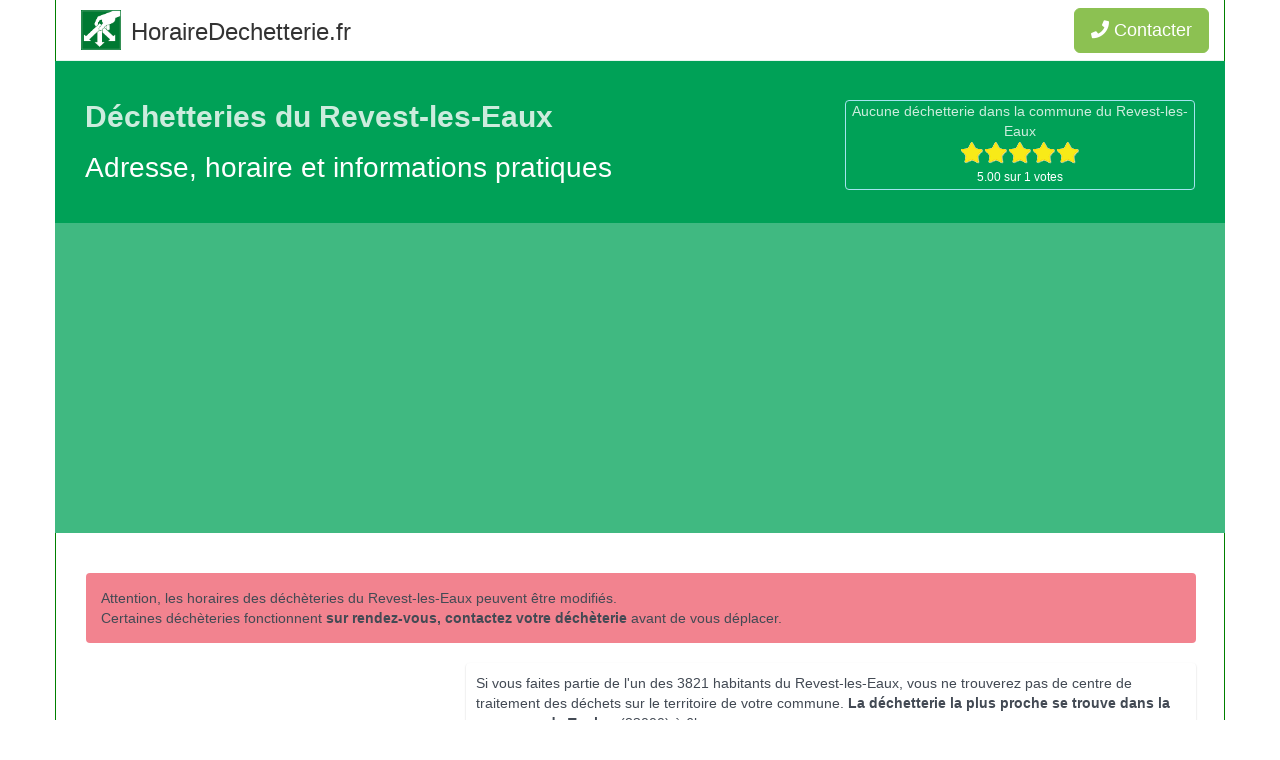

--- FILE ---
content_type: text/html; charset=UTF-8
request_url: https://horairedechetterie.fr/horaire-decheterie-le-revest-les-eaux.html
body_size: 3678
content:
<!DOCTYPE html>
<html>
<head>
    <title>Déchetterie du Revest-les-Eaux : adresse et horaire de la plus proche</title>
    <meta name="description" content="Aucune déchetterie dans la commune du Revest-les-Eaux. Vous trouverez la plus proche dans la commune de Toulon (83000) à 6km. Consultez les horaires." />
    <!-- Sets initial viewport load and disables zooming  -->
    <meta name="viewport" content="initial-scale=1, maximum-scale=1, user-scalable=no">
    <meta http-equiv="Content-Type" content="text/html; charset=UTF-8" />
            <link rel="icon" type="image/x-icon" href="/assets/vendor/decheterie/images/dechetterie.jpg"/>
    <link rel="canonical" href="/horaire-decheterie-le-revest-les-eaux.html"/>
    <link rel="stylesheet" href="/assets/vendor/select2/dist/css/select2.min.css"/>
    <link rel="stylesheet" href="/assets/vendor/decheterie/dechetterie.css"/>
    <link rel="stylesheet" href="/assets/vendor/rating/css.css"/>
    <link rel="stylesheet" href="https://use.fontawesome.com/releases/v5.3.1/css/all.css" integrity="sha384-mzrmE5qonljUremFsqc01SB46JvROS7bZs3IO2EmfFsd15uHvIt+Y8vEf7N7fWAU" crossorigin="anonymous">
	<script async src="https://pagead2.googlesyndication.com/pagead/js/adsbygoogle.js?client=ca-pub-9394137133747323"
     crossorigin="anonymous"></script>
</head>
<body>
<script async src="https://www.googletagmanager.com/gtag/js?id=UA-76215318-2"></script>
<script>
    window.dataLayer = window.dataLayer || [];
    function gtag(){dataLayer.push(arguments);}
    gtag('js', new Date());

    gtag('config', 'UA-76215318-2');
</script>

<nav class="navbar navbar-default navbar-custom">
    <div class="container">
        <div class="navbar-header">
            <a class="logo pull-left" href="https://horairedechetterie.fr/"><img src="/assets/vendor/decheterie/images/dechetterie.jpg" height="40" alt="Horaire déchetterie : adresse, jours et heures d'ouverture"></a>
            <span class="name pull-left">HoraireDechetterie.fr</span>
        <div class="sva"><a type="button" class="btn btn-lg btn-success navbar-btn pull-right btn-tel" data-id="info"><i class="fas fa-phone" aria-hidden="true" style="color:#FFFFFF;"></i> Contacter</a></div>        </div>
        <div class="collapse navbar-collapse">
        </div>
    </div>
</nav>
    <div class="header">
        <div class="topic container">
            <div class="container">
                <div class="col-md-8">
                    <h1>Déchetteries du Revest-les-Eaux</h1>
                    <h3>Adresse, horaire et informations pratiques</h3>
                </div>
                <div class="col-md-4">
                    <div class="advertisement">
                        <div>
                        Aucune déchetterie dans la commune du Revest-les-Eaux
                       </div>
                        <div class="kk-star-ratings" data-id="34025">
    <div class="kksr-stars kksr-star gray" style="display: block;">
        <div class="kksr-fuel kksr-star yellow"></div>
        <a href="#1" class="" style="display: block;"></a><a href="#2" class="" style="display: block;"></a><a href="#3" class="" style="display: block;"></a><a href="#4" class="" style="display: block;"></a><a href="#5" class="" style="display: block;"></a>
    </div>
    <div class="kksr-legend" style="display: block;">
        <div itemprop="aggregateRating" itemscope="" itemtype="http://schema.org/AggregateRating">
            <div itemprop="name" class="kksr-title">Revest-les-Eaux</div>
            <span itemprop="ratingValue">5.00</span> sur <span itemprop="ratingCount">1</span> votes    <meta itemprop="bestRating" content="5">    <meta itemprop="worstRating" content="1">    <div itemprop="itemReviewed" itemscope="" itemtype="http://schema.org/CreativeWork">
            </div>
        </div>
    </div>
</div>

                    </div>
                </div>
            </div>
            <div class="topic__infos">
                <div class="container">
                       <script async src="https://pagead2.googlesyndication.com/pagead/js/adsbygoogle.js?client=ca-pub-9394137133747323"
     crossorigin="anonymous"></script>
<!-- RESPONSIVE -->
<ins class="adsbygoogle"
     style="display:block"
     data-ad-client="ca-pub-9394137133747323"
     data-ad-slot="2448314146"
     data-ad-format="auto"
     data-full-width-responsive="true"></ins>
<script>
     (adsbygoogle = window.adsbygoogle || []).push({});
</script>
                </div>
            </div>
        </div>
    </div>
    <div class="container documents">
        <div class="row">
            <div class="container">
                <div class="col-md-12">
                <p class="alert alert-danger">
                    Attention, les horaires des déchèteries du Revest-les-Eaux peuvent être modifiés.<br>
                    Certaines déchèteries fonctionnent <strong>sur rendez-vous, contactez votre déchèterie</strong> avant de vous déplacer.
                </p>
            </div>
                <div class="col-md-8 col-md-push-4">
                    <div class="well">
                        <p>Si vous faites partie de l'un des 3821 habitants du Revest-les-Eaux, vous ne trouverez pas de centre de traitement des déchets sur le territoire de votre commune.
                                <strong>La déchetterie la plus proche se trouve dans la
                                    commune de Toulon</strong> (83000) à 6km.                        </p>
                        <p>Aussi, afin de ne pas trouver portes closes, prenez note des <strong>horaires affichés
                                ci-dessous</strong>. En cas de doute, pensez à téléphoner à la déchèterie avant
                            d'apporter vos encombrants, déchets ménagers ou autre ordures en tout genre à votre
                            décharge.</p></div>
                    <div class="panel panel-default">
                        <h3 class="panel-heading">Horaire de la déchetterie la plus proche du Revest-les-Eaux</h3>
                        <div class="panel-body">
                                                            <div class="panel-body">
                                    <table class="table table-bordered">
                                        <tbody>
                                        <tr>
                                            <td>Nom</td>
                                            <td>Déchèterie Toulon Ollioules
                                        </tr>
                                        <tr>
                                            <td>Adresse</td>
                                            <td>Chemin de Tombouctou
                                                <br/> 
                                                <br/>83200 Toulon
                                            </td>
                                        </tr>
                                                                                    <tr>
                                                <td>Jours d'ouverture</td>
                                                <td>Lundi, Mardi, Mercredi, Jeudi, Vendredi, Samedi, Dimanche  </td>
                                            </tr>
                                            <tr>
                                                <td>Horaire d'ouverture</td>
                                                <td>Lundi : 13h30 à 17h<br>Mardi au samedi : 8h à 17h non stop<br>Dimanche : 8h à 12h  </td>
                                            </tr>
                                        

                                            <tr>
                                                <td>Téléphone</td>
                                                <td><div class="sva"><a id="btn-call" type="button" class="btn btn-lg btn-block btn-success navbar-btn pull-right btn-tel" data-id="95">Contacter</a></div></td>
                                            </tr>

                                        </tbody>
                                    </table>
                                    <a class="btn btn-default btn-block"
                                       href="/decheterie-toulon-ollioules.html">Horaire
                                        et déchets
                                        acceptés</a>
                                </div>
                                                    </div>
                    </div>
                </div>
                <div class="col-md-4 col-md-pull-8">
					 
<ins class="adsbygoogle"
     style="display:block"
     data-ad-client="ca-pub-9394137133747323"
     data-ad-slot="2448314146"
     data-ad-format="auto"
     data-full-width-responsive="true"></ins>
<script>
     (adsbygoogle = window.adsbygoogle || []).push({});
</script>
                </div>
            </div>
        </div>

        <div class="row">
            <div class="container">
                            </div>
        </div>
        <div class="row">
            <div class="container">
                <div class="col-md-12">
                    <div class="panel panel-default">
                        <h4 class="panel-heading">Les villes voisines</h4>
                        <div class="panel-body">
                            <p>Afin d'étendre leurs recherches, les   pourront également consulter les horaires d'ouverture des déchèteries des communes voisines du Revest-les-Eaux ou effectuer une recherche à l'aide du formulaire ci-dessous.</p>
                            <form name="search_ville" method="post" action="/search" id="chercher">
                            <div id="search_ville"><div>    
    
    
                
    

    <select id="search_ville_id" name="search_ville[id]" data-ajax--url="/" data-ajax--cache="true" data-ajax--cache-timeout="60000" data-ajax--delay="250" data-ajax--data-type="json" data-language="fr" data-minimum-input-length="3" data-placeholder="Ville ou Code postal" data-page-limit="40" data-scroll="false" data-autostart="true" class="select2entity form-control" data-allow-clear="true"><option value=""></option></select></div></div>
                            </form>
                            <br/>
                            <ul class="tier">
                                                                    <li><span><img src="/decheterie/dechetterie.png" alt="déchèterie"/></span>
                                        <a href="/decheterie-toulon-ollioules.html"
                                           title="Voir dechetterie de Toulon"> Toulon</a>
                                    </li>
                                                                    <li><span><img src="/decheterie/dechetterie.png" alt="déchèterie"/></span>
                                        <a href="/decheterie-de-la-valette-du-var.html"
                                           title="Voir dechetterie de la Valette-du-Var"> Valette-du-Var</a>
                                    </li>
                                                                    <li><span><img src="/decheterie/dechetterie.png" alt="déchèterie"/></span>
                                        <a href="/horaire-decheterie-evenos.html"
                                           title="Voir dechetterie d&#039;Évenos"> Évenos</a>
                                    </li>
                                                                    <li><span><img src="/decheterie/dechetterie.png" alt="déchèterie"/></span>
                                        <a href="/horaire-decheterie-ollioules.html"
                                           title="Voir dechetterie d&#039;Ollioules"> Ollioules</a>
                                    </li>
                                                                    <li><span><img src="/decheterie/dechetterie.png" alt="déchèterie"/></span>
                                        <a href="/horaire-decheterie-sollies-toucas.html"
                                           title="Voir dechetterie de Solliès-Toucas"> Solliès-Toucas</a>
                                    </li>
                                                                    <li><span><img src="/decheterie/dechetterie.png" alt="déchèterie"/></span>
                                        <a href="/decheterie-de-la-seyne-sur-mer.html"
                                           title="Voir dechetterie de la Seyne-sur-Mer"> Seyne-sur-Mer</a>
                                    </li>
                                                                    <li><span><img src="/decheterie/dechetterie.png" alt="déchèterie"/></span>
                                        <a href="/decheterie-de-la-garde.html"
                                           title="Voir dechetterie de la Garde"> Garde</a>
                                    </li>
                                                                    <li><span><img src="/decheterie/dechetterie.png" alt="déchèterie"/></span>
                                        <a href="/horaire-decheterie-sollies-ville.html"
                                           title="Voir dechetterie de Solliès-Ville"> Solliès-Ville</a>
                                    </li>
                                                                    <li><span><img src="/decheterie/dechetterie.png" alt="déchèterie"/></span>
                                        <a href="/decheterie-de-sollies-pont.html"
                                           title="Voir dechetterie de Solliès-Pont"> Solliès-Pont</a>
                                    </li>
                                                                    <li><span><img src="/decheterie/dechetterie.png" alt="déchèterie"/></span>
                                        <a href="/horaire-decheterie-la-farlede.html"
                                           title="Voir dechetterie de la Farlède"> Farlède</a>
                                    </li>
                                                                    <li><span><img src="/decheterie/dechetterie.png" alt="déchèterie"/></span>
                                        <a href="/horaire-decheterie-belgentier.html"
                                           title="Voir dechetterie de Belgentier"> Belgentier</a>
                                    </li>
                                                                    <li><span><img src="/decheterie/dechetterie.png" alt="déchèterie"/></span>
                                        <a href="/decheterie-de-beausset.html"
                                           title="Voir dechetterie du Beausset"> Beausset</a>
                                    </li>
                                                                    <li><span><img src="/decheterie/dechetterie.png" alt="déchèterie"/></span>
                                        <a href="/decheterie-du-pradet.html"
                                           title="Voir dechetterie du Pradet"> Pradet</a>
                                    </li>
                                                                    <li><span><img src="/decheterie/dechetterie.png" alt="déchèterie"/></span>
                                        <a href="/decheterie-de-saint-mandrier-sur-mer.html"
                                           title="Voir dechetterie de Saint-Mandrier-sur-Mer"> Saint-Mandrier-sur-Mer</a>
                                    </li>
                                                            </ul>
                        </div>
                    </div>
                </div>
            </div>
        </div>
    </div>
    <div class="bread-foot">
        <div class="topic">
            <div class="topic__infos">
                <div class="container">
                    <div class="breadcrumb" style="margin-bottom:0; margin-top: 0; background-color: transparent;" itemscope itemtype="https://schema.org/BreadcrumbList">
                        <span class="breadcrumb-item" itemprop="itemListElement" itemscope itemtype="https://schema.org/ListItem">
                            <a itemprop="item" href="https://horairedechetterie.fr/decheteries-var.html">
                                <span itemprop="name">Var (83)</span></a>
                            <meta itemprop="position" content="1" />
                        </span>
                        <i class="td-icon-right td-bread-sep"></i>
                        <span class="breadcrumb-item"  itemprop="itemListElement" itemscope itemtype="https://schema.org/ListItem">
                             <span itemprop="name">Déchetteries du Revest-les-Eaux</span>
                             <meta itemprop="position" content="2" />
                        </span>
                    </div>
                </div>
            </div>
        </div>
    </div>
    <div class="site-footer"><div class="container"><div class="copyright clearfix">
		
                <p>HoraireDechetterie.fr&nbsp;&nbsp;&nbsp;&nbsp;&nbsp;Dernière mise à jour : 2026 - Pour toute demande de modification : contact@horairedechetterie.fr</p>
                <p>© 2026 Mentions Légales, Tous droits réservés.</p>
            </div>
        </div>
    </div>
<script src="/assets/vendor/decheterie/site.min.js"></script>
   <script>
        $('.btn-tel').click(function(){
            gtag('event', 'Call');
            var dechetterie_id = $(this).data('id');
            var element = this;
            $.ajax
            ({
                context: this,
                url: '/telephone',
                data: {"id": dechetterie_id},
                type: 'post',
                success: function(result)
                {
                    $(element).parent().html(result).fadeIn(700, function()
                    {
                        setTimeout(function()
                        {
                            $('.modal-box').fadeOut();
                        }, 2000);
                    });
                    if (/Mobi/.test(navigator.userAgent)) {
                        window.location = $(".phone").attr("href");
                    }
                }
            });
        });
    </script>
<script src="/assets/vendor/select2/dist/js/select2.min.js"></script>
<script src="/assets/vendor/select2/dist/js/i18n/fr.js"></script>
<script src="/assets/vendor/decheterie/custom.js"></script>
    <script type="text/javascript">
        var bhittani_plugin_kksr_js = {"grs":true, "urlRated":"/horaire-decheterie-le-revest-les-eaux.html", "ajaxurl":"/","func":"kksr_ajax","msg":"Notez cet article","fuelspeed":400,"thankyou":"Merci pour votre vote","error_msg":"Une erreur est survenue","tooltip":"0","tooltips":[{"tip":"","color":"#ffffff"},{"tip":"","color":"#ffffff"},{"tip":"","color":"#ffffff"},{"tip":"","color":"#ffffff"},{"tip":"","color":"#ffffff"}]};
    </script>
    <script src="/assets/vendor/rating/js.js"></script>
    <script>
        $('.btn-tel').click(function(){
            gtag('event', 'Call');
            var dechetterie_id = $(this).data('id');
            var element = this;
            $.ajax
            ({
                context: this,
                url: '/telephone',
                data: {"id": dechetterie_id},
                type: 'post',
                success: function(result)
                {
                    $(element).parent().html(result).fadeIn(700, function()
                    {
                        setTimeout(function()
                        {
                            $('.modal-box').fadeOut();
                        }, 2000);
                    });
                    if (/Mobi/.test(navigator.userAgent)) {
                        window.location = $(".phone").attr("href");
                    }
                }
            });
        });
    </script>
</body>
</html>


--- FILE ---
content_type: text/html; charset=utf-8
request_url: https://www.google.com/recaptcha/api2/aframe
body_size: 248
content:
<!DOCTYPE HTML><html><head><meta http-equiv="content-type" content="text/html; charset=UTF-8"></head><body><script nonce="uG0sm73xuActaTBQ5i3yVQ">/** Anti-fraud and anti-abuse applications only. See google.com/recaptcha */ try{var clients={'sodar':'https://pagead2.googlesyndication.com/pagead/sodar?'};window.addEventListener("message",function(a){try{if(a.source===window.parent){var b=JSON.parse(a.data);var c=clients[b['id']];if(c){var d=document.createElement('img');d.src=c+b['params']+'&rc='+(localStorage.getItem("rc::a")?sessionStorage.getItem("rc::b"):"");window.document.body.appendChild(d);sessionStorage.setItem("rc::e",parseInt(sessionStorage.getItem("rc::e")||0)+1);localStorage.setItem("rc::h",'1768736443566');}}}catch(b){}});window.parent.postMessage("_grecaptcha_ready", "*");}catch(b){}</script></body></html>

--- FILE ---
content_type: text/css
request_url: https://horairedechetterie.fr/assets/vendor/decheterie/dechetterie.css
body_size: 28805
content:
html {
    font-family: sans-serif;
    -webkit-text-size-adjust: 100%;
    -ms-text-size-adjust: 100%
}

body {
    margin: 0
}

article,aside,details,figcaption,figure,footer,header,hgroup,main,nav,section,summary {
    display: block
}

audio,canvas,progress,video {
    display: inline-block;
    vertical-align: baseline
}

audio:not([controls]) {
    display: none;
    height: 0
}

[hidden],template {
    display: none
}

a {
    background: 0 0
}

a:active,a:hover {
    outline: 0
}

b,strong {
    font-weight: 700
}

dfn {
    font-style: italic
}

h1 {
    margin: .67em 0
}

mark {
    color: #000;
    background: #ff0
}

sub,sup {
    position: relative;
    font-size: 75%;
    line-height: 0;
    vertical-align: baseline
}

sup {
    top: -.5em
}

sub {
    bottom: -.25em
}

img {
    border: 0
}

svg:not(:root) {
    overflow: hidden
}

hr {
    height: 0;
    -webkit-box-sizing: content-box;
    -moz-box-sizing: content-box;
    box-sizing: content-box
}

pre {
    overflow: auto
}

code,kbd,pre,samp {
    font-size: 1em
}

button,input,optgroup,select,textarea {
    margin: 0;
    font: inherit;
    color: inherit
}

button {
    overflow: visible
}

button,select {
    text-transform: none
}

button,html input[type=button],input[type=reset],input[type=submit] {
    -webkit-appearance: button;
    cursor: pointer
}

button[disabled],html input[disabled] {
    cursor: default
}

button::-moz-focus-inner,input::-moz-focus-inner {
    padding: 0;
    border: 0
}

input[type=checkbox],input[type=radio] {
    -webkit-box-sizing: border-box;
    -moz-box-sizing: border-box;
    box-sizing: border-box;
    padding: 0
}

input[type=number]::-webkit-inner-spin-button,input[type=number]::-webkit-outer-spin-button {
    height: auto
}

input[type=search]::-webkit-search-cancel-button,input[type=search]::-webkit-search-decoration {
    -webkit-appearance: none
}

textarea {
    overflow: auto
}

optgroup {
    font-weight: 700
}

table {
    border-spacing: 0;
    border-collapse: collapse
}

td,th {
    padding: 0
}

@media print {
    * {
        color: #000!important;
        text-shadow: none!important;
        background: transparent!important;
        -webkit-box-shadow: none!important;
        box-shadow: none!important
    }

    a,a:visited {
        text-decoration: underline
    }

    a[href]:after {
        content: " (" attr(href) ")"
    }

    abbr[title]:after {
        content: " (" attr(title) ")"
    }

    a[href^="javascript:"]:after,a[href^="#"]:after {
        content: ""
    }

    blockquote,pre {
        border: 1px solid #999;
        page-break-inside: avoid
    }

    thead {
        display: table-header-group
    }

    img,tr {
        page-break-inside: avoid
    }

    img {
        max-width: 100%!important
    }

    h2,h3,p {
        orphans: 3;
        widows: 3
    }

    h2,h3 {
        page-break-after: avoid
    }

    select {
        background: #fff!important
    }

    .navbar {
        display: none
    }

    .table td,.table th {
        background-color: #fff!important
    }

    .btn>.caret,.dropup>.btn>.caret {
        border-top-color: #000!important
    }

    .label {
        border: 1px solid #000
    }

    .table {
        border-collapse: collapse!important
    }

    .table-bordered td,.table-bordered th {
        border: 1px solid #ddd!important
    }
}

@font-face {
    font-family: 'Glyphicons Halflings';
    src: url(../fonts/glyphicons-halflings-regular.eot);
    src: url(../fonts/glyphicons-halflings-regular.eot?#iefix) format('embedded-opentype'),url(../fonts/glyphicons-halflings-regular.woff) format('woff'),url(../fonts/glyphicons-halflings-regular.ttf) format('truetype'),url(../fonts/glyphicons-halflings-regular.svg#glyphicons_halflingsregular) format('svg')
}

.glyphicon {
    position: relative;
    top: 1px;
    display: inline-block;
    font-family: 'Glyphicons Halflings';
    font-style: normal;
    font-weight: 400;
    line-height: 1;
    -webkit-font-smoothing: antialiased;
    -moz-osx-font-smoothing: grayscale
}

.glyphicon-asterisk:before {
    content: "\2a"
}

.glyphicon-plus:before {
    content: "\2b"
}

.glyphicon-euro:before {
    content: "\20ac"
}

.glyphicon-minus:before {
    content: "\2212"
}

.glyphicon-cloud:before {
    content: "\2601"
}

.glyphicon-envelope:before {
    content: "\2709"
}

.glyphicon-pencil:before {
    content: "\270f"
}

.glyphicon-glass:before {
    content: "\e001"
}

.glyphicon-music:before {
    content: "\e002"
}

.glyphicon-search:before {
    content: "\e003"
}

.glyphicon-heart:before {
    content: "\e005"
}

.glyphicon-star:before {
    content: "\e006"
}

.glyphicon-star-empty:before {
    content: "\e007"
}

.glyphicon-user:before {
    content: "\e008"
}

.glyphicon-film:before {
    content: "\e009"
}

.glyphicon-th-large:before {
    content: "\e010"
}

.glyphicon-th:before {
    content: "\e011"
}

.glyphicon-th-list:before {
    content: "\e012"
}

.glyphicon-ok:before {
    content: "\e013"
}

.glyphicon-remove:before {
    content: "\e014"
}

.glyphicon-zoom-in:before {
    content: "\e015"
}

.glyphicon-zoom-out:before {
    content: "\e016"
}

.glyphicon-off:before {
    content: "\e017"
}

.glyphicon-signal:before {
    content: "\e018"
}

.glyphicon-cog:before {
    content: "\e019"
}

.glyphicon-trash:before {
    content: "\e020"
}

.glyphicon-home:before {
    content: "\e021"
}

.glyphicon-file:before {
    content: "\e022"
}

.glyphicon-time:before {
    content: "\e023"
}

.glyphicon-road:before {
    content: "\e024"
}

.glyphicon-download-alt:before {
    content: "\e025"
}

.glyphicon-download:before {
    content: "\e026"
}

.glyphicon-upload:before {
    content: "\e027"
}

.glyphicon-inbox:before {
    content: "\e028"
}

.glyphicon-play-circle:before {
    content: "\e029"
}

.glyphicon-repeat:before {
    content: "\e030"
}

.glyphicon-refresh:before {
    content: "\e031"
}

.glyphicon-list-alt:before {
    content: "\e032"
}

.glyphicon-lock:before {
    content: "\e033"
}

.glyphicon-flag:before {
    content: "\e034"
}

.glyphicon-headphones:before {
    content: "\e035"
}

.glyphicon-volume-off:before {
    content: "\e036"
}

.glyphicon-volume-down:before {
    content: "\e037"
}

.glyphicon-volume-up:before {
    content: "\e038"
}

.glyphicon-qrcode:before {
    content: "\e039"
}

.glyphicon-barcode:before {
    content: "\e040"
}

.glyphicon-tag:before {
    content: "\e041"
}

.glyphicon-tags:before {
    content: "\e042"
}

.glyphicon-book:before {
    content: "\e043"
}

.glyphicon-bookmark:before {
    content: "\e044"
}

.glyphicon-print:before {
    content: "\e045"
}

.glyphicon-camera:before {
    content: "\e046"
}

.glyphicon-font:before {
    content: "\e047"
}

.glyphicon-bold:before {
    content: "\e048"
}

.glyphicon-italic:before {
    content: "\e049"
}

.glyphicon-text-height:before {
    content: "\e050"
}

.glyphicon-text-width:before {
    content: "\e051"
}

.glyphicon-align-left:before {
    content: "\e052"
}

.glyphicon-align-center:before {
    content: "\e053"
}

.glyphicon-align-right:before {
    content: "\e054"
}

.glyphicon-align-justify:before {
    content: "\e055"
}

.glyphicon-list:before {
    content: "\e056"
}

.glyphicon-indent-left:before {
    content: "\e057"
}

.glyphicon-indent-right:before {
    content: "\e058"
}

.glyphicon-facetime-video:before {
    content: "\e059"
}

.glyphicon-picture:before {
    content: "\e060"
}

.glyphicon-map-marker:before {
    content: "\e062"
}

.glyphicon-adjust:before {
    content: "\e063"
}

.glyphicon-tint:before {
    content: "\e064"
}

.glyphicon-edit:before {
    content: "\e065"
}

.glyphicon-share:before {
    content: "\e066"
}

.glyphicon-check:before {
    content: "\e067"
}

.glyphicon-move:before {
    content: "\e068"
}

.glyphicon-step-backward:before {
    content: "\e069"
}

.glyphicon-fast-backward:before {
    content: "\e070"
}

.glyphicon-backward:before {
    content: "\e071"
}

.glyphicon-play:before {
    content: "\e072"
}

.glyphicon-pause:before {
    content: "\e073"
}

.glyphicon-stop:before {
    content: "\e074"
}

.glyphicon-forward:before {
    content: "\e075"
}

.glyphicon-fast-forward:before {
    content: "\e076"
}

.glyphicon-step-forward:before {
    content: "\e077"
}

.glyphicon-eject:before {
    content: "\e078"
}

.glyphicon-chevron-left:before {
    content: "\e079"
}

.glyphicon-chevron-right:before {
    content: "\e080"
}

.glyphicon-plus-sign:before {
    content: "\e081"
}

.glyphicon-minus-sign:before {
    content: "\e082"
}

.glyphicon-remove-sign:before {
    content: "\e083"
}

.glyphicon-ok-sign:before {
    content: "\e084"
}

.glyphicon-question-sign:before {
    content: "\e085"
}

.glyphicon-info-sign:before {
    content: "\e086"
}

.glyphicon-screenshot:before {
    content: "\e087"
}

.glyphicon-remove-circle:before {
    content: "\e088"
}

.glyphicon-ok-circle:before {
    content: "\e089"
}

.glyphicon-ban-circle:before {
    content: "\e090"
}

.glyphicon-arrow-left:before {
    content: "\e091"
}

.glyphicon-arrow-right:before {
    content: "\e092"
}

.glyphicon-arrow-up:before {
    content: "\e093"
}

.glyphicon-arrow-down:before {
    content: "\e094"
}

.glyphicon-share-alt:before {
    content: "\e095"
}

.glyphicon-resize-full:before {
    content: "\e096"
}

.glyphicon-resize-small:before {
    content: "\e097"
}

.glyphicon-exclamation-sign:before {
    content: "\e101"
}

.glyphicon-gift:before {
    content: "\e102"
}

.glyphicon-leaf:before {
    content: "\e103"
}

.glyphicon-fire:before {
    content: "\e104"
}

.glyphicon-eye-open:before {
    content: "\e105"
}

.glyphicon-eye-close:before {
    content: "\e106"
}

.glyphicon-warning-sign:before {
    content: "\e107"
}

.glyphicon-plane:before {
    content: "\e108"
}

.glyphicon-calendar:before {
    content: "\e109"
}

.glyphicon-random:before {
    content: "\e110"
}

.glyphicon-comment:before {
    content: "\e111"
}

.glyphicon-magnet:before {
    content: "\e112"
}

.glyphicon-chevron-up:before {
    content: "\e113"
}

.glyphicon-chevron-down:before {
    content: "\e114"
}

.glyphicon-retweet:before {
    content: "\e115"
}

.glyphicon-shopping-cart:before {
    content: "\e116"
}

.glyphicon-folder-close:before {
    content: "\e117"
}

.glyphicon-folder-open:before {
    content: "\e118"
}

.glyphicon-resize-vertical:before {
    content: "\e119"
}

.glyphicon-resize-horizontal:before {
    content: "\e120"
}

.glyphicon-hdd:before {
    content: "\e121"
}

.glyphicon-bullhorn:before {
    content: "\e122"
}

.glyphicon-bell:before {
    content: "\e123"
}

.glyphicon-certificate:before {
    content: "\e124"
}

.glyphicon-thumbs-up:before {
    content: "\e125"
}

.glyphicon-thumbs-down:before {
    content: "\e126"
}

.glyphicon-hand-right:before {
    content: "\e127"
}

.glyphicon-hand-left:before {
    content: "\e128"
}

.glyphicon-hand-up:before {
    content: "\e129"
}

.glyphicon-hand-down:before {
    content: "\e130"
}

.glyphicon-circle-arrow-right:before {
    content: "\e131"
}

.glyphicon-circle-arrow-left:before {
    content: "\e132"
}

.glyphicon-circle-arrow-up:before {
    content: "\e133"
}

.glyphicon-circle-arrow-down:before {
    content: "\e134"
}

.glyphicon-globe:before {
    content: "\e135"
}

.glyphicon-wrench:before {
    content: "\e136"
}

.glyphicon-tasks:before {
    content: "\e137"
}

.glyphicon-filter:before {
    content: "\e138"
}

.glyphicon-briefcase:before {
    content: "\e139"
}

.glyphicon-fullscreen:before {
    content: "\e140"
}

.glyphicon-dashboard:before {
    content: "\e141"
}

.glyphicon-paperclip:before {
    content: "\e142"
}

.glyphicon-heart-empty:before {
    content: "\e143"
}

.glyphicon-link:before {
    content: "\e144"
}

.glyphicon-phone:before {
    content: "\e145"
}

.glyphicon-pushpin:before {
    content: "\e146"
}

.glyphicon-usd:before {
    content: "\e148"
}

.glyphicon-gbp:before {
    content: "\e149"
}

.glyphicon-sort:before {
    content: "\e150"
}

.glyphicon-sort-by-alphabet:before {
    content: "\e151"
}

.glyphicon-sort-by-alphabet-alt:before {
    content: "\e152"
}

.glyphicon-sort-by-order:before {
    content: "\e153"
}

.glyphicon-sort-by-order-alt:before {
    content: "\e154"
}

.glyphicon-sort-by-attributes:before {
    content: "\e155"
}

.glyphicon-sort-by-attributes-alt:before {
    content: "\e156"
}

.glyphicon-unchecked:before {
    content: "\e157"
}

.glyphicon-expand:before {
    content: "\e158"
}

.glyphicon-collapse-down:before {
    content: "\e159"
}

.glyphicon-collapse-up:before {
    content: "\e160"
}

.glyphicon-log-in:before {
    content: "\e161"
}

.glyphicon-flash:before {
    content: "\e162"
}

.glyphicon-log-out:before {
    content: "\e163"
}

.glyphicon-new-window:before {
    content: "\e164"
}

.glyphicon-record:before {
    content: "\e165"
}

.glyphicon-save:before {
    content: "\e166"
}

.glyphicon-open:before {
    content: "\e167"
}

.glyphicon-saved:before {
    content: "\e168"
}

.glyphicon-import:before {
    content: "\e169"
}

.glyphicon-export:before {
    content: "\e170"
}

.glyphicon-send:before {
    content: "\e171"
}

.glyphicon-floppy-disk:before {
    content: "\e172"
}

.glyphicon-floppy-saved:before {
    content: "\e173"
}

.glyphicon-floppy-remove:before {
    content: "\e174"
}

.glyphicon-floppy-save:before {
    content: "\e175"
}

.glyphicon-floppy-open:before {
    content: "\e176"
}

.glyphicon-credit-card:before {
    content: "\e177"
}

.glyphicon-transfer:before {
    content: "\e178"
}

.glyphicon-cutlery:before {
    content: "\e179"
}

.glyphicon-header:before {
    content: "\e180"
}

.glyphicon-compressed:before {
    content: "\e181"
}

.glyphicon-earphone:before {
    content: "\e182"
}

.glyphicon-phone-alt:before {
    content: "\e183"
}

.glyphicon-tower:before {
    content: "\e184"
}

.glyphicon-stats:before {
    content: "\e185"
}

.glyphicon-sd-video:before {
    content: "\e186"
}

.glyphicon-hd-video:before {
    content: "\e187"
}

.glyphicon-subtitles:before {
    content: "\e188"
}

.glyphicon-sound-stereo:before {
    content: "\e189"
}

.glyphicon-sound-dolby:before {
    content: "\e190"
}

.glyphicon-sound-5-1:before {
    content: "\e191"
}

.glyphicon-sound-6-1:before {
    content: "\e192"
}

.glyphicon-sound-7-1:before {
    content: "\e193"
}

.glyphicon-copyright-mark:before {
    content: "\e194"
}

.glyphicon-registration-mark:before {
    content: "\e195"
}

.glyphicon-cloud-download:before {
    content: "\e197"
}

.glyphicon-cloud-upload:before {
    content: "\e198"
}

.glyphicon-tree-conifer:before {
    content: "\e199"
}

.glyphicon-tree-deciduous:before {
    content: "\e200"
}

*,:after,:before {
    -webkit-box-sizing: border-box;
    -moz-box-sizing: border-box;
    box-sizing: border-box
}

html {
    font-size: 10px;
    -webkit-tap-highlight-color: rgba(0,0,0,0)
}

body {
    font-family: "Helvetica Neue",Helvetica,Arial,sans-serif;
    font-size: 14px;
    line-height: 1.42857143;
    color: #333;
    background-color: #fff
}

button,input,select,textarea {
    font-family: inherit;
    font-size: inherit;
    line-height: inherit
}

a {
    color: #428bca;
    text-decoration: none
}

a:focus,a:hover {
    color: #2a6496;
    text-decoration: underline
}

a:focus {
    outline: thin dotted;
    outline: 5px auto -webkit-focus-ring-color;
    outline-offset: -2px
}

figure {
    margin: 0
}

img {
    vertical-align: middle
}

.carousel-inner>.item>a>img,.carousel-inner>.item>img,.img-responsive,.thumbnail a>img,.thumbnail>img {
    display: block;
    max-width: 100%;
    height: auto
}

.img-rounded {
    border-radius: 6px
}

.img-thumbnail {
    display: inline-block;
    max-width: 100%;
    height: auto;
    padding: 4px;
    line-height: 1.42857143;
    background-color: #fff;
    border: 1px solid #ddd;
    border-radius: 4px;
    -webkit-transition: all .2s ease-in-out;
    -o-transition: all .2s ease-in-out;
    transition: all .2s ease-in-out
}

.img-circle {
    border-radius: 50%
}

hr {
    margin-top: 20px;
    margin-bottom: 20px;
    border: 0;
    border-top: 1px solid #eee
}

.sr-only {
    position: absolute;
    width: 1px;
    height: 1px;
    padding: 0;
    margin: -1px;
    overflow: hidden;
    clip: rect(0,0,0,0);
    border: 0
}

.sr-only-focusable:active,.sr-only-focusable:focus {
    position: static;
    width: auto;
    height: auto;
    margin: 0;
    overflow: visible;
    clip: auto
}

.h1,.h2,.h3,.h4,.h5,.h6,h1,h2,h3,h4,h5,h6 {
    font-family: inherit;
    font-weight: 500;
    line-height: 1.1;
    color: inherit
}

.h1 .small,.h1 small,.h2 .small,.h2 small,.h3 .small,.h3 small,.h4 .small,.h4 small,.h5 .small,.h5 small,.h6 .small,.h6 small,h1 .small,h1 small,h2 .small,h2 small,h3 .small,h3 small,h4 .small,h4 small,h5 .small,h5 small,h6 .small,h6 small {
    font-weight: 400;
    line-height: 1;
    color: #777
}

.h1,.h2,.h3,h1,h2,h3 {
    margin-top: 20px;
    margin-bottom: 10px
}

.h1 .small,.h1 small,.h2 .small,.h2 small,.h3 .small,.h3 small,h1 .small,h1 small,h2 .small,h2 small,h3 .small,h3 small {
    font-size: 65%
}

.h4,.h5,.h6,h4,h5,h6 {
    margin-top: 10px;
    margin-bottom: 10px
}

.h4 .small,.h4 small,.h5 .small,.h5 small,.h6 .small,.h6 small,h4 .small,h4 small,h5 .small,h5 small,h6 .small,h6 small {
    font-size: 75%
}

.h1,h1 {
    font-size: 36px
}

.h2,h2 {
    font-size: 30px
}

.h3,h3 {
    font-size: 24px
}

.h4,h4 {
    font-size: 18px
}

.h5,h5 {
    font-size: 14px
}

.h6,h6 {
    font-size: 12px
}

p {
    margin: 0 0 10px
}

.lead {
    margin-bottom: 20px;
    font-size: 16px;
    font-weight: 300;
    line-height: 1.4
}

@media (min-width: 768px) {
    .lead {
        font-size:21px
    }
}

.small,small {
    font-size: 85%
}

.mark,mark {
    padding: .2em;
    background-color: #fcf8e3
}

.text-left {
    text-align: left
}

.text-right {
    text-align: right
}

.text-center {
    text-align: center
}

.text-justify {
    text-align: justify
}

.text-nowrap {
    white-space: nowrap
}

.text-lowercase {
    text-transform: lowercase
}

.text-uppercase {
    text-transform: uppercase
}

.text-capitalize {
    text-transform: capitalize
}

.text-muted {
    color: #777
}

.text-primary {
    color: #428bca
}

a.text-primary:hover {
    color: #3071a9
}

.text-success {
    color: #3c763d
}

a.text-success:hover {
    color: #2b542c
}

.text-info {
    color: #31708f
}

a.text-info:hover {
    color: #245269
}

.text-warning {
    color: #8a6d3b
}

a.text-warning:hover {
    color: #66512c
}

.text-danger {
    color: #a94442
}

a.text-danger:hover {
    color: #843534
}

.bg-primary {
    color: #fff;
    background-color: #428bca
}

a.bg-primary:hover {
    background-color: #3071a9
}

.bg-success {
    background-color: #dff0d8
}

a.bg-success:hover {
    background-color: #c1e2b3
}

.bg-info {
    background-color: #d9edf7
}

a.bg-info:hover {
    background-color: #afd9ee
}

.bg-warning {
    background-color: #fcf8e3
}

a.bg-warning:hover {
    background-color: #f7ecb5
}

.bg-danger {
    background-color: #f2dede
}

a.bg-danger:hover {
    background-color: #e4b9b9
}

.page-header {
    padding-bottom: 9px;
    margin: 40px 0 20px;
    border-bottom: 1px solid #eee
}

ol,ul {
    margin-top: 0;
    margin-bottom: 10px
}

ol ol,ol ul,ul ol,ul ul {
    margin-bottom: 0
}

.list-unstyled {
    padding-left: 0;
    list-style: none
}

.list-inline {
    padding-left: 0;
    margin-left: -5px;
    list-style: none
}

.list-inline>li {
    display: inline-block;
    padding-right: 5px;
    padding-left: 5px
}

dl {
    margin-top: 0;
    margin-bottom: 20px
}

dd,dt {
    line-height: 1.42857143
}

dt {
    font-weight: 700
}

dd {
    margin-left: 0
}

@media (min-width: 768px) {
    .dl-horizontal dt {
        float:left;
        width: 160px;
        overflow: hidden;
        clear: left;
        text-align: right;
        text-overflow: ellipsis;
        white-space: nowrap
    }

    .dl-horizontal dd {
        margin-left: 180px
    }
}

abbr[data-original-title],abbr[title] {
    cursor: help;
    border-bottom: 1px dotted #777
}

.initialism {
    font-size: 90%;
    text-transform: uppercase
}

blockquote {
    padding: 10px 20px;
    margin: 0 0 20px;
    font-size: 17.5px;
    border-left: 5px solid #eee
}

blockquote ol:last-child,blockquote p:last-child,blockquote ul:last-child {
    margin-bottom: 0
}

blockquote .small,blockquote footer,blockquote small {
    display: block;
    font-size: 80%;
    line-height: 1.42857143;
    color: #777
}

blockquote .small:before,blockquote footer:before,blockquote small:before {
    content: '\2014 \00A0'
}

.blockquote-reverse,blockquote.pull-right {
    padding-right: 15px;
    padding-left: 0;
    text-align: right;
    border-right: 5px solid #eee;
    border-left: 0
}

.blockquote-reverse .small:before,.blockquote-reverse footer:before,.blockquote-reverse small:before,blockquote.pull-right .small:before,blockquote.pull-right footer:before,blockquote.pull-right small:before {
    content: ''
}

.blockquote-reverse .small:after,.blockquote-reverse footer:after,.blockquote-reverse small:after,blockquote.pull-right .small:after,blockquote.pull-right footer:after,blockquote.pull-right small:after {
    content: '\00A0 \2014'
}

blockquote:after,blockquote:before {
    content: ""
}

address {
    margin-bottom: 20px;
    font-style: normal;
    line-height: 1.42857143
}

code,kbd,pre,samp {
    font-family: Menlo,Monaco,Consolas,"Courier New",monospace
}

code {
    padding: 2px 4px;
    font-size: 90%;
    color: #c7254e;
    background-color: #f9f2f4;
    border-radius: 4px
}

kbd {
    padding: 2px 4px;
    font-size: 90%;
    color: #fff;
    background-color: #333;
    border-radius: 3px;
    -webkit-box-shadow: inset 0 -1px 0 rgba(0,0,0,.25);
    box-shadow: inset 0 -1px 0 rgba(0,0,0,.25)
}

kbd kbd {
    padding: 0;
    font-size: 100%;
    -webkit-box-shadow: none;
    box-shadow: none
}

pre {
    display: block;
    padding: 9.5px;
    margin: 0 0 10px;
    font-size: 13px;
    line-height: 1.42857143;
    color: #333;
    word-break: break-all;
    word-wrap: break-word;
    background-color: #f5f5f5;
    border: 1px solid #ccc;
    border-radius: 4px
}

pre code {
    padding: 0;
    font-size: inherit;
    color: inherit;
    white-space: pre-wrap;
    background-color: transparent;
    border-radius: 0
}

.pre-scrollable {
    max-height: 340px;
    overflow-y: scroll
}

.container,.container-fluid {
    padding-right: 15px;
    padding-left: 15px;
    margin-right: auto;
    margin-left: auto
}

@media (min-width: 768px) {
    .container {
        width:750px
    }
}

@media (min-width: 992px) {
    .container {
        width:970px
    }
}

@media (min-width: 1200px) {
    .container {
        width:1170px
    }
}

.row {
    margin-right: -15px;
    margin-left: -15px
}

.col-lg-1,.col-lg-10,.col-lg-11,.col-lg-12,.col-lg-2,.col-lg-3,.col-lg-4,.col-lg-5,.col-lg-6,.col-lg-7,.col-lg-8,.col-lg-9,.col-md-1,.col-md-10,.col-md-11,.col-md-12,.col-md-2,.col-md-3,.col-md-4,.col-md-5,.col-md-6,.col-md-7,.col-md-8,.col-md-9,.col-sm-1,.col-sm-10,.col-sm-11,.col-sm-12,.col-sm-2,.col-sm-3,.col-sm-4,.col-sm-5,.col-sm-6,.col-sm-7,.col-sm-8,.col-sm-9,.col-xs-1,.col-xs-10,.col-xs-11,.col-xs-12,.col-xs-2,.col-xs-3,.col-xs-4,.col-xs-5,.col-xs-6,.col-xs-7,.col-xs-8,.col-xs-9 {
    position: relative;
    min-height: 1px;
    padding-right: 15px;
    padding-left: 15px
}

.col-xs-1,.col-xs-10,.col-xs-11,.col-xs-12,.col-xs-2,.col-xs-3,.col-xs-4,.col-xs-5,.col-xs-6,.col-xs-7,.col-xs-8,.col-xs-9 {
    float: left
}

.col-xs-12 {
    width: 100%
}

.col-xs-11 {
    width: 91.66666667%
}

.col-xs-10 {
    width: 83.33333333%
}

.col-xs-9 {
    width: 75%
}

.col-xs-8 {
    width: 66.66666667%
}

.col-xs-7 {
    width: 58.33333333%
}

.col-xs-6 {
    width: 50%
}

.col-xs-5 {
    width: 41.66666667%
}

.col-xs-4 {
    width: 33.33333333%
}

.col-xs-3 {
    width: 25%
}

.col-xs-2 {
    width: 16.66666667%
}

.col-xs-1 {
    width: 8.33333333%
}

.col-xs-pull-12 {
    right: 100%
}

.col-xs-pull-11 {
    right: 91.66666667%
}

.col-xs-pull-10 {
    right: 83.33333333%
}

.col-xs-pull-9 {
    right: 75%
}

.col-xs-pull-8 {
    right: 66.66666667%
}

.col-xs-pull-7 {
    right: 58.33333333%
}

.col-xs-pull-6 {
    right: 50%
}

.col-xs-pull-5 {
    right: 41.66666667%
}

.col-xs-pull-4 {
    right: 33.33333333%
}

.col-xs-pull-3 {
    right: 25%
}

.col-xs-pull-2 {
    right: 16.66666667%
}

.col-xs-pull-1 {
    right: 8.33333333%
}

.col-xs-pull-0 {
    right: auto
}

.col-xs-push-12 {
    left: 100%
}

.col-xs-push-11 {
    left: 91.66666667%
}

.col-xs-push-10 {
    left: 83.33333333%
}

.col-xs-push-9 {
    left: 75%
}

.col-xs-push-8 {
    left: 66.66666667%
}

.col-xs-push-7 {
    left: 58.33333333%
}

.col-xs-push-6 {
    left: 50%
}

.col-xs-push-5 {
    left: 41.66666667%
}

.col-xs-push-4 {
    left: 33.33333333%
}

.col-xs-push-3 {
    left: 25%
}

.col-xs-push-2 {
    left: 16.66666667%
}

.col-xs-push-1 {
    left: 8.33333333%
}

.col-xs-push-0 {
    left: auto
}

.col-xs-offset-12 {
    margin-left: 100%
}

.col-xs-offset-11 {
    margin-left: 91.66666667%
}

.col-xs-offset-10 {
    margin-left: 83.33333333%
}

.col-xs-offset-9 {
    margin-left: 75%
}

.col-xs-offset-8 {
    margin-left: 66.66666667%
}

.col-xs-offset-7 {
    margin-left: 58.33333333%
}

.col-xs-offset-6 {
    margin-left: 50%
}

.col-xs-offset-5 {
    margin-left: 41.66666667%
}

.col-xs-offset-4 {
    margin-left: 33.33333333%
}

.col-xs-offset-3 {
    margin-left: 25%
}

.col-xs-offset-2 {
    margin-left: 16.66666667%
}

.col-xs-offset-1 {
    margin-left: 8.33333333%
}

.col-xs-offset-0 {
    margin-left: 0
}

@media (min-width: 768px) {
    .col-sm-1,.col-sm-10,.col-sm-11,.col-sm-12,.col-sm-2,.col-sm-3,.col-sm-4,.col-sm-5,.col-sm-6,.col-sm-7,.col-sm-8,.col-sm-9 {
        float:left
    }

    .col-sm-12 {
        width: 100%
    }

    .col-sm-11 {
        width: 91.66666667%
    }

    .col-sm-10 {
        width: 83.33333333%
    }

    .col-sm-9 {
        width: 75%
    }

    .col-sm-8 {
        width: 66.66666667%
    }

    .col-sm-7 {
        width: 58.33333333%
    }

    .col-sm-6 {
        width: 50%
    }

    .col-sm-5 {
        width: 41.66666667%
    }

    .col-sm-4 {
        width: 33.33333333%
    }

    .col-sm-3 {
        width: 25%
    }

    .col-sm-2 {
        width: 16.66666667%
    }

    .col-sm-1 {
        width: 8.33333333%
    }

    .col-sm-pull-12 {
        right: 100%
    }

    .col-sm-pull-11 {
        right: 91.66666667%
    }

    .col-sm-pull-10 {
        right: 83.33333333%
    }

    .col-sm-pull-9 {
        right: 75%
    }

    .col-sm-pull-8 {
        right: 66.66666667%
    }

    .col-sm-pull-7 {
        right: 58.33333333%
    }

    .col-sm-pull-6 {
        right: 50%
    }

    .col-sm-pull-5 {
        right: 41.66666667%
    }

    .col-sm-pull-4 {
        right: 33.33333333%
    }

    .col-sm-pull-3 {
        right: 25%
    }

    .col-sm-pull-2 {
        right: 16.66666667%
    }

    .col-sm-pull-1 {
        right: 8.33333333%
    }

    .col-sm-pull-0 {
        right: auto
    }

    .col-sm-push-12 {
        left: 100%
    }

    .col-sm-push-11 {
        left: 91.66666667%
    }

    .col-sm-push-10 {
        left: 83.33333333%
    }

    .col-sm-push-9 {
        left: 75%
    }

    .col-sm-push-8 {
        left: 66.66666667%
    }

    .col-sm-push-7 {
        left: 58.33333333%
    }

    .col-sm-push-6 {
        left: 50%
    }

    .col-sm-push-5 {
        left: 41.66666667%
    }

    .col-sm-push-4 {
        left: 33.33333333%
    }

    .col-sm-push-3 {
        left: 25%
    }

    .col-sm-push-2 {
        left: 16.66666667%
    }

    .col-sm-push-1 {
        left: 8.33333333%
    }

    .col-sm-push-0 {
        left: auto
    }

    .col-sm-offset-12 {
        margin-left: 100%
    }

    .col-sm-offset-11 {
        margin-left: 91.66666667%
    }

    .col-sm-offset-10 {
        margin-left: 83.33333333%
    }

    .col-sm-offset-9 {
        margin-left: 75%
    }

    .col-sm-offset-8 {
        margin-left: 66.66666667%
    }

    .col-sm-offset-7 {
        margin-left: 58.33333333%
    }

    .col-sm-offset-6 {
        margin-left: 50%
    }

    .col-sm-offset-5 {
        margin-left: 41.66666667%
    }

    .col-sm-offset-4 {
        margin-left: 33.33333333%
    }

    .col-sm-offset-3 {
        margin-left: 25%
    }

    .col-sm-offset-2 {
        margin-left: 16.66666667%
    }

    .col-sm-offset-1 {
        margin-left: 8.33333333%
    }

    .col-sm-offset-0 {
        margin-left: 0
    }
}

@media (min-width: 992px) {
    .col-md-1,.col-md-10,.col-md-11,.col-md-12,.col-md-2,.col-md-3,.col-md-4,.col-md-5,.col-md-6,.col-md-7,.col-md-8,.col-md-9 {
        float:left
    }

    .col-md-12 {
        width: 100%
    }

    .col-md-11 {
        width: 91.66666667%
    }

    .col-md-10 {
        width: 83.33333333%
    }

    .col-md-9 {
        width: 75%
    }

    .col-md-8 {
        width: 66.66666667%
    }

    .col-md-7 {
        width: 58.33333333%
    }

    .col-md-6 {
        width: 50%
    }

    .col-md-5 {
        width: 41.66666667%
    }

    .col-md-4 {
        width: 33.33333333%
    }

    .col-md-3 {
        width: 25%
    }

    .col-md-2 {
        width: 16.66666667%
    }

    .col-md-1 {
        width: 8.33333333%
    }

    .col-md-pull-12 {
        right: 100%
    }

    .col-md-pull-11 {
        right: 91.66666667%
    }

    .col-md-pull-10 {
        right: 83.33333333%
    }

    .col-md-pull-9 {
        right: 75%
    }

    .col-md-pull-8 {
        right: 66.66666667%
    }

    .col-md-pull-7 {
        right: 58.33333333%
    }

    .col-md-pull-6 {
        right: 50%
    }

    .col-md-pull-5 {
        right: 41.66666667%
    }

    .col-md-pull-4 {
        right: 33.33333333%
    }

    .col-md-pull-3 {
        right: 25%
    }

    .col-md-pull-2 {
        right: 16.66666667%
    }

    .col-md-pull-1 {
        right: 8.33333333%
    }

    .col-md-pull-0 {
        right: auto
    }

    .col-md-push-12 {
        left: 100%
    }

    .col-md-push-11 {
        left: 91.66666667%
    }

    .col-md-push-10 {
        left: 83.33333333%
    }

    .col-md-push-9 {
        left: 75%
    }

    .col-md-push-8 {
        left: 66.66666667%
    }

    .col-md-push-7 {
        left: 58.33333333%
    }

    .col-md-push-6 {
        left: 50%
    }

    .col-md-push-5 {
        left: 41.66666667%
    }

    .col-md-push-4 {
        left: 33.33333333%
    }

    .col-md-push-3 {
        left: 25%
    }

    .col-md-push-2 {
        left: 16.66666667%
    }

    .col-md-push-1 {
        left: 8.33333333%
    }

    .col-md-push-0 {
        left: auto
    }

    .col-md-offset-12 {
        margin-left: 100%
    }

    .col-md-offset-11 {
        margin-left: 91.66666667%
    }

    .col-md-offset-10 {
        margin-left: 83.33333333%
    }

    .col-md-offset-9 {
        margin-left: 75%
    }

    .col-md-offset-8 {
        margin-left: 66.66666667%
    }

    .col-md-offset-7 {
        margin-left: 58.33333333%
    }

    .col-md-offset-6 {
        margin-left: 50%
    }

    .col-md-offset-5 {
        margin-left: 41.66666667%
    }

    .col-md-offset-4 {
        margin-left: 33.33333333%
    }

    .col-md-offset-3 {
        margin-left: 25%
    }

    .col-md-offset-2 {
        margin-left: 16.66666667%
    }

    .col-md-offset-1 {
        margin-left: 8.33333333%
    }

    .col-md-offset-0 {
        margin-left: 0
    }
}

@media (min-width: 1200px) {
    .col-lg-1,.col-lg-10,.col-lg-11,.col-lg-12,.col-lg-2,.col-lg-3,.col-lg-4,.col-lg-5,.col-lg-6,.col-lg-7,.col-lg-8,.col-lg-9 {
        float:left
    }

    .col-lg-12 {
        width: 100%
    }

    .col-lg-11 {
        width: 91.66666667%
    }

    .col-lg-10 {
        width: 83.33333333%
    }

    .col-lg-9 {
        width: 75%
    }

    .col-lg-8 {
        width: 66.66666667%
    }

    .col-lg-7 {
        width: 58.33333333%
    }

    .col-lg-6 {
        width: 50%
    }

    .col-lg-5 {
        width: 41.66666667%
    }

    .col-lg-4 {
        width: 33.33333333%
    }

    .col-lg-3 {
        width: 25%
    }

    .col-lg-2 {
        width: 16.66666667%
    }

    .col-lg-1 {
        width: 8.33333333%
    }

    .col-lg-pull-12 {
        right: 100%
    }

    .col-lg-pull-11 {
        right: 91.66666667%
    }

    .col-lg-pull-10 {
        right: 83.33333333%
    }

    .col-lg-pull-9 {
        right: 75%
    }

    .col-lg-pull-8 {
        right: 66.66666667%
    }

    .col-lg-pull-7 {
        right: 58.33333333%
    }

    .col-lg-pull-6 {
        right: 50%
    }

    .col-lg-pull-5 {
        right: 41.66666667%
    }

    .col-lg-pull-4 {
        right: 33.33333333%
    }

    .col-lg-pull-3 {
        right: 25%
    }

    .col-lg-pull-2 {
        right: 16.66666667%
    }

    .col-lg-pull-1 {
        right: 8.33333333%
    }

    .col-lg-pull-0 {
        right: auto
    }

    .col-lg-push-12 {
        left: 100%
    }

    .col-lg-push-11 {
        left: 91.66666667%
    }

    .col-lg-push-10 {
        left: 83.33333333%
    }

    .col-lg-push-9 {
        left: 75%
    }

    .col-lg-push-8 {
        left: 66.66666667%
    }

    .col-lg-push-7 {
        left: 58.33333333%
    }

    .col-lg-push-6 {
        left: 50%
    }

    .col-lg-push-5 {
        left: 41.66666667%
    }

    .col-lg-push-4 {
        left: 33.33333333%
    }

    .col-lg-push-3 {
        left: 25%
    }

    .col-lg-push-2 {
        left: 16.66666667%
    }

    .col-lg-push-1 {
        left: 8.33333333%
    }

    .col-lg-push-0 {
        left: auto
    }

    .col-lg-offset-12 {
        margin-left: 100%
    }

    .col-lg-offset-11 {
        margin-left: 91.66666667%
    }

    .col-lg-offset-10 {
        margin-left: 83.33333333%
    }

    .col-lg-offset-9 {
        margin-left: 75%
    }

    .col-lg-offset-8 {
        margin-left: 66.66666667%
    }

    .col-lg-offset-7 {
        margin-left: 58.33333333%
    }

    .col-lg-offset-6 {
        margin-left: 50%
    }

    .col-lg-offset-5 {
        margin-left: 41.66666667%
    }

    .col-lg-offset-4 {
        margin-left: 33.33333333%
    }

    .col-lg-offset-3 {
        margin-left: 25%
    }

    .col-lg-offset-2 {
        margin-left: 16.66666667%
    }

    .col-lg-offset-1 {
        margin-left: 8.33333333%
    }

    .col-lg-offset-0 {
        margin-left: 0
    }
}

table {
    background-color: transparent
}

th {
    text-align: left
}

.table {
    width: 100%;
    max-width: 100%;
    margin-bottom: 20px
}

.table>tbody>tr>td,.table>tbody>tr>th,.table>tfoot>tr>td,.table>tfoot>tr>th,.table>thead>tr>td,.table>thead>tr>th {
    padding: 8px;
    line-height: 1.42857143;
    vertical-align: top;
    border-top: 1px solid #ddd
}

.table>thead>tr>th {
    vertical-align: bottom;
    border-bottom: 2px solid #ddd
}

.table>caption+thead>tr:first-child>td,.table>caption+thead>tr:first-child>th,.table>colgroup+thead>tr:first-child>td,.table>colgroup+thead>tr:first-child>th,.table>thead:first-child>tr:first-child>td,.table>thead:first-child>tr:first-child>th {
    border-top: 0
}

.table>tbody+tbody {
    border-top: 2px solid #ddd
}

.table .table {
    background-color: #fff
}

.table-condensed>tbody>tr>td,.table-condensed>tbody>tr>th,.table-condensed>tfoot>tr>td,.table-condensed>tfoot>tr>th,.table-condensed>thead>tr>td,.table-condensed>thead>tr>th {
    padding: 5px
}

.table-bordered,.table-bordered>tbody>tr>td,.table-bordered>tbody>tr>th,.table-bordered>tfoot>tr>td,.table-bordered>tfoot>tr>th,.table-bordered>thead>tr>td,.table-bordered>thead>tr>th {
    border: 1px solid #ddd
}

.table-bordered>thead>tr>td,.table-bordered>thead>tr>th {
    border-bottom-width: 2px
}

.table-striped>tbody>tr:nth-child(odd) {
    background-color: #f9f9f9
}

.table-hover>tbody>tr:hover {
    background-color: #f5f5f5
}

table col[class*=col-] {
    position: static;
    display: table-column;
    float: none
}

table td[class*=col-],table th[class*=col-] {
    position: static;
    display: table-cell;
    float: none
}

.table>tbody>tr.active>td,.table>tbody>tr.active>th,.table>tbody>tr>td.active,.table>tbody>tr>th.active,.table>tfoot>tr.active>td,.table>tfoot>tr.active>th,.table>tfoot>tr>td.active,.table>tfoot>tr>th.active,.table>thead>tr.active>td,.table>thead>tr.active>th,.table>thead>tr>td.active,.table>thead>tr>th.active {
    background-color: #f5f5f5
}

.table-hover>tbody>tr.active:hover>td,.table-hover>tbody>tr.active:hover>th,.table-hover>tbody>tr:hover>.active,.table-hover>tbody>tr>td.active:hover,.table-hover>tbody>tr>th.active:hover {
    background-color: #e8e8e8
}

.table>tbody>tr.success>td,.table>tbody>tr.success>th,.table>tbody>tr>td.success,.table>tbody>tr>th.success,.table>tfoot>tr.success>td,.table>tfoot>tr.success>th,.table>tfoot>tr>td.success,.table>tfoot>tr>th.success,.table>thead>tr.success>td,.table>thead>tr.success>th,.table>thead>tr>td.success,.table>thead>tr>th.success {
    background-color: #dff0d8
}

.table-hover>tbody>tr.success:hover>td,.table-hover>tbody>tr.success:hover>th,.table-hover>tbody>tr:hover>.success,.table-hover>tbody>tr>td.success:hover,.table-hover>tbody>tr>th.success:hover {
    background-color: #d0e9c6
}

.table>tbody>tr.info>td,.table>tbody>tr.info>th,.table>tbody>tr>td.info,.table>tbody>tr>th.info,.table>tfoot>tr.info>td,.table>tfoot>tr.info>th,.table>tfoot>tr>td.info,.table>tfoot>tr>th.info,.table>thead>tr.info>td,.table>thead>tr.info>th,.table>thead>tr>td.info,.table>thead>tr>th.info {
    background-color: #d9edf7
}

.table-hover>tbody>tr.info:hover>td,.table-hover>tbody>tr.info:hover>th,.table-hover>tbody>tr:hover>.info,.table-hover>tbody>tr>td.info:hover,.table-hover>tbody>tr>th.info:hover {
    background-color: #c4e3f3
}

.table>tbody>tr.warning>td,.table>tbody>tr.warning>th,.table>tbody>tr>td.warning,.table>tbody>tr>th.warning,.table>tfoot>tr.warning>td,.table>tfoot>tr.warning>th,.table>tfoot>tr>td.warning,.table>tfoot>tr>th.warning,.table>thead>tr.warning>td,.table>thead>tr.warning>th,.table>thead>tr>td.warning,.table>thead>tr>th.warning {
    background-color: #fcf8e3
}

.table-hover>tbody>tr.warning:hover>td,.table-hover>tbody>tr.warning:hover>th,.table-hover>tbody>tr:hover>.warning,.table-hover>tbody>tr>td.warning:hover,.table-hover>tbody>tr>th.warning:hover {
    background-color: #faf2cc
}

.table>tbody>tr.danger>td,.table>tbody>tr.danger>th,.table>tbody>tr>td.danger,.table>tbody>tr>th.danger,.table>tfoot>tr.danger>td,.table>tfoot>tr.danger>th,.table>tfoot>tr>td.danger,.table>tfoot>tr>th.danger,.table>thead>tr.danger>td,.table>thead>tr.danger>th,.table>thead>tr>td.danger,.table>thead>tr>th.danger {
    background-color: #f2dede
}

.table-hover>tbody>tr.danger:hover>td,.table-hover>tbody>tr.danger:hover>th,.table-hover>tbody>tr:hover>.danger,.table-hover>tbody>tr>td.danger:hover,.table-hover>tbody>tr>th.danger:hover {
    background-color: #ebcccc
}

@media screen and (max-width: 767px) {
    .table-responsive {
        width:100%;
        margin-bottom: 15px;
        overflow-x: auto;
        overflow-y: hidden;
        -webkit-overflow-scrolling: touch;
        -ms-overflow-style: -ms-autohiding-scrollbar;
        border: 1px solid #ddd
    }

    .table-responsive>.table {
        margin-bottom: 0
    }

    .table-responsive>.table>tbody>tr>td,.table-responsive>.table>tbody>tr>th,.table-responsive>.table>tfoot>tr>td,.table-responsive>.table>tfoot>tr>th,.table-responsive>.table>thead>tr>td,.table-responsive>.table>thead>tr>th {
        white-space: nowrap
    }

    .table-responsive>.table-bordered {
        border: 0
    }

    .table-responsive>.table-bordered>tbody>tr>td:first-child,.table-responsive>.table-bordered>tbody>tr>th:first-child,.table-responsive>.table-bordered>tfoot>tr>td:first-child,.table-responsive>.table-bordered>tfoot>tr>th:first-child,.table-responsive>.table-bordered>thead>tr>td:first-child,.table-responsive>.table-bordered>thead>tr>th:first-child {
        border-left: 0
    }

    .table-responsive>.table-bordered>tbody>tr>td:last-child,.table-responsive>.table-bordered>tbody>tr>th:last-child,.table-responsive>.table-bordered>tfoot>tr>td:last-child,.table-responsive>.table-bordered>tfoot>tr>th:last-child,.table-responsive>.table-bordered>thead>tr>td:last-child,.table-responsive>.table-bordered>thead>tr>th:last-child {
        border-right: 0
    }

    .table-responsive>.table-bordered>tbody>tr:last-child>td,.table-responsive>.table-bordered>tbody>tr:last-child>th,.table-responsive>.table-bordered>tfoot>tr:last-child>td,.table-responsive>.table-bordered>tfoot>tr:last-child>th {
        border-bottom: 0
    }
}

fieldset {
    min-width: 0;
    padding: 0;
    margin: 0;
    border: 0
}

legend {
    display: block;
    width: 100%;
    padding: 0;
    margin-bottom: 20px;
    font-size: 21px;
    line-height: inherit;
    color: #333;
    border: 0;
    border-bottom: 1px solid #e5e5e5
}

label {
    display: inline-block;
    max-width: 100%;
    margin-bottom: 5px;
    font-weight: 700
}

input[type=search] {
    -webkit-box-sizing: border-box;
    -moz-box-sizing: border-box;
    box-sizing: border-box
}

input[type=checkbox],input[type=radio] {
    margin: 4px 0 0;
    line-height: normal
}

input[type=file] {
    display: block
}

input[type=range] {
    display: block;
    width: 100%
}

select[multiple],select[size] {
    height: auto
}

input[type=checkbox]:focus,input[type=file]:focus,input[type=radio]:focus {
    outline: thin dotted;
    outline: 5px auto -webkit-focus-ring-color;
    outline-offset: -2px
}

output {
    display: block;
    padding-top: 7px;
    font-size: 14px;
    line-height: 1.42857143;
    color: #555
}

.form-control {
    display: block;
    width: 100%;
    height: 34px;
    padding: 6px 12px;
    font-size: 14px;
    line-height: 1.42857143;
    color: #555;
    background-color: #fff;
    background-image: none;
    border: 1px solid #ccc;
    border-radius: 4px;
    -webkit-box-shadow: inset 0 1px 1px rgba(0,0,0,.075);
    box-shadow: inset 0 1px 1px rgba(0,0,0,.075);
    -webkit-transition: border-color ease-in-out .15s,-webkit-box-shadow ease-in-out .15s;
    -o-transition: border-color ease-in-out .15s,box-shadow ease-in-out .15s;
    transition: border-color ease-in-out .15s,box-shadow ease-in-out .15s
}

.form-control:focus {
    border-color: #66afe9;
    outline: 0;
    -webkit-box-shadow: inset 0 1px 1px rgba(0,0,0,.075),0 0 8px rgba(102,175,233,.6);
    box-shadow: inset 0 1px 1px rgba(0,0,0,.075),0 0 8px rgba(102,175,233,.6)
}

.form-control::-moz-placeholder {
    color: #777;
    opacity: 1
}

.form-control:-ms-input-placeholder {
    color: #777
}

.form-control::-webkit-input-placeholder {
    color: #777
}

.form-control[disabled],.form-control[readonly],fieldset[disabled] .form-control {
    cursor: not-allowed;
    background-color: #eee;
    opacity: 1
}

textarea.form-control {
    height: auto
}

input[type=search] {
    -webkit-appearance: none
}

input[type=date],input[type=datetime-local],input[type=month],input[type=time] {
    line-height: 34px;
    line-height: 1.42857143 \0
}

input[type=date].input-sm,input[type=datetime-local].input-sm,input[type=month].input-sm,input[type=time].input-sm {
    line-height: 30px
}

input[type=date].input-lg,input[type=datetime-local].input-lg,input[type=month].input-lg,input[type=time].input-lg {
    line-height: 46px
}

.form-group {
    margin-bottom: 15px
}

.checkbox,.radio {
    position: relative;
    display: block;
    margin-top: 10px;
    margin-bottom: 10px
}

.checkbox label,.radio label {
    min-height: 20px;
    padding-left: 20px;
    margin-bottom: 0;
    font-weight: 400;
    cursor: pointer
}

.checkbox input[type=checkbox],.checkbox-inline input[type=checkbox],.radio input[type=radio],.radio-inline input[type=radio] {
    position: absolute;
    margin-left: -20px
}

.checkbox+.checkbox,.radio+.radio {
    margin-top: -5px
}

.checkbox-inline,.radio-inline {
    display: inline-block;
    padding-left: 20px;
    margin-bottom: 0;
    font-weight: 400;
    vertical-align: middle;
    cursor: pointer
}

.checkbox-inline+.checkbox-inline,.radio-inline+.radio-inline {
    margin-top: 0;
    margin-left: 10px
}

.checkbox-inline.disabled,.checkbox.disabled label,.radio-inline.disabled,.radio.disabled label,fieldset[disabled] .checkbox label,fieldset[disabled] .checkbox-inline,fieldset[disabled] .radio label,fieldset[disabled] .radio-inline,fieldset[disabled] input[type=checkbox],fieldset[disabled] input[type=radio],input[type=checkbox].disabled,input[type=checkbox][disabled],input[type=radio].disabled,input[type=radio][disabled] {
    cursor: not-allowed
}

.form-control-static {
    padding-top: 7px;
    padding-bottom: 7px;
    margin-bottom: 0
}

.form-control-static.input-lg,.form-control-static.input-sm {
    padding-right: 0;
    padding-left: 0
}

.form-group-sm .form-control,.input-sm {
    height: 30px;
    padding: 5px 10px;
    font-size: 12px;
    line-height: 1.5;
    border-radius: 3px
}

select.form-group-sm .form-control,select.input-sm {
    height: 30px;
    line-height: 30px
}

select[multiple].form-group-sm .form-control,select[multiple].input-sm,textarea.form-group-sm .form-control,textarea.input-sm {
    height: auto
}

.form-group-lg .form-control,.input-lg {
    height: 46px;
    padding: 10px 16px;
    font-size: 18px;
    line-height: 1.33;
    border-radius: 6px
}

select.form-group-lg .form-control,select.input-lg {
    height: 46px;
    line-height: 46px
}

select[multiple].form-group-lg .form-control,select[multiple].input-lg,textarea.form-group-lg .form-control,textarea.input-lg {
    height: auto
}

.has-feedback {
    position: relative
}

.has-feedback .form-control {
    padding-right: 42.5px
}

.form-control-feedback {
    position: absolute;
    top: 0;
    right: 0;
    z-index: 2;
    display: block;
    width: 34px;
    height: 34px;
    line-height: 34px;
    text-align: center
}

.input-lg+.form-control-feedback {
    width: 46px;
    height: 46px;
    line-height: 46px
}

.input-sm+.form-control-feedback {
    width: 30px;
    height: 30px;
    line-height: 30px
}

.has-success .checkbox,.has-success .checkbox-inline,.has-success .control-label,.has-success .help-block,.has-success .radio,.has-success .radio-inline,.has-success.checkbox label,.has-success.checkbox-inline label,.has-success.radio label,.has-success.radio-inline label {
    color: #3c763d
}

.has-success .form-control {
    border-color: #3c763d;
    -webkit-box-shadow: inset 0 1px 1px rgba(0,0,0,.075);
    box-shadow: inset 0 1px 1px rgba(0,0,0,.075)
}

.has-success .form-control:focus {
    border-color: #2b542c;
    -webkit-box-shadow: inset 0 1px 1px rgba(0,0,0,.075),0 0 6px #67b168;
    box-shadow: inset 0 1px 1px rgba(0,0,0,.075),0 0 6px #67b168
}

.has-success .input-group-addon {
    color: #3c763d;
    background-color: #dff0d8;
    border-color: #3c763d
}

.has-success .form-control-feedback {
    color: #3c763d
}

.has-warning .checkbox,.has-warning .checkbox-inline,.has-warning .control-label,.has-warning .help-block,.has-warning .radio,.has-warning .radio-inline,.has-warning.checkbox label,.has-warning.checkbox-inline label,.has-warning.radio label,.has-warning.radio-inline label {
    color: #8a6d3b
}

.has-warning .form-control {
    border-color: #8a6d3b;
    -webkit-box-shadow: inset 0 1px 1px rgba(0,0,0,.075);
    box-shadow: inset 0 1px 1px rgba(0,0,0,.075)
}

.has-warning .form-control:focus {
    border-color: #66512c;
    -webkit-box-shadow: inset 0 1px 1px rgba(0,0,0,.075),0 0 6px #c0a16b;
    box-shadow: inset 0 1px 1px rgba(0,0,0,.075),0 0 6px #c0a16b
}

.has-warning .input-group-addon {
    color: #8a6d3b;
    background-color: #fcf8e3;
    border-color: #8a6d3b
}

.has-warning .form-control-feedback {
    color: #8a6d3b
}

.has-error .checkbox,.has-error .checkbox-inline,.has-error .control-label,.has-error .help-block,.has-error .radio,.has-error .radio-inline,.has-error.checkbox label,.has-error.checkbox-inline label,.has-error.radio label,.has-error.radio-inline label {
    color: #a94442
}

.has-error .form-control {
    border-color: #a94442;
    -webkit-box-shadow: inset 0 1px 1px rgba(0,0,0,.075);
    box-shadow: inset 0 1px 1px rgba(0,0,0,.075)
}

.has-error .form-control:focus {
    border-color: #843534;
    -webkit-box-shadow: inset 0 1px 1px rgba(0,0,0,.075),0 0 6px #ce8483;
    box-shadow: inset 0 1px 1px rgba(0,0,0,.075),0 0 6px #ce8483
}

.has-error .input-group-addon {
    color: #a94442;
    background-color: #f2dede;
    border-color: #a94442
}

.has-error .form-control-feedback {
    color: #a94442
}

.has-feedback label~.form-control-feedback {
    top: 25px
}

.has-feedback label.sr-only~.form-control-feedback {
    top: 0
}

.help-block {
    display: block;
    margin-top: 5px;
    margin-bottom: 10px;
    color: #737373
}

@media (min-width: 768px) {
    .form-inline .form-group {
        display:inline-block;
        margin-bottom: 0;
        vertical-align: middle
    }

    .form-inline .form-control {
        display: inline-block;
        width: auto;
        vertical-align: middle
    }

    .form-inline .input-group {
        display: inline-table;
        vertical-align: middle
    }

    .form-inline .input-group .form-control,.form-inline .input-group .input-group-addon,.form-inline .input-group .input-group-btn {
        width: auto
    }

    .form-inline .input-group>.form-control {
        width: 100%
    }

    .form-inline .control-label {
        margin-bottom: 0;
        vertical-align: middle
    }

    .form-inline .checkbox,.form-inline .radio {
        display: inline-block;
        margin-top: 0;
        margin-bottom: 0;
        vertical-align: middle
    }

    .form-inline .checkbox label,.form-inline .radio label {
        padding-left: 0
    }

    .form-inline .checkbox input[type=checkbox],.form-inline .radio input[type=radio] {
        position: relative;
        margin-left: 0
    }

    .form-inline .has-feedback .form-control-feedback {
        top: 0
    }
}

.form-horizontal .checkbox,.form-horizontal .checkbox-inline,.form-horizontal .radio,.form-horizontal .radio-inline {
    padding-top: 7px;
    margin-top: 0;
    margin-bottom: 0
}

.form-horizontal .checkbox,.form-horizontal .radio {
    min-height: 27px
}

.form-horizontal .form-group {
    margin-right: -15px;
    margin-left: -15px
}

@media (min-width: 768px) {
    .form-horizontal .control-label {
        padding-top:7px;
        margin-bottom: 0;
        text-align: right
    }
}

.form-horizontal .has-feedback .form-control-feedback {
    right: 15px
}

@media (min-width: 768px) {
    .form-horizontal .form-group-lg .control-label {
        padding-top:14.3px
    }
}

@media (min-width: 768px) {
    .form-horizontal .form-group-sm .control-label {
        padding-top:6px
    }
}

.btn {
    display: inline-block;
    padding: 6px 12px;
    margin-bottom: 0;
    font-size: 14px;
    font-weight: 400;
    line-height: 1.42857143;
    text-align: center;
    white-space: nowrap;
    vertical-align: middle;
    cursor: pointer;
    -webkit-user-select: none;
    -moz-user-select: none;
    -ms-user-select: none;
    user-select: none;
    background-image: none;
    border: 1px solid transparent;
    border-radius: 4px
}

.btn.active:focus,.btn:active:focus,.btn:focus {
    outline: thin dotted;
    outline: 5px auto -webkit-focus-ring-color;
    outline-offset: -2px
}

.btn:focus,.btn:hover {
    color: #333;
    text-decoration: none
}

.btn.active,.btn:active {
    background-image: none;
    outline: 0;
    -webkit-box-shadow: inset 0 3px 5px rgba(0,0,0,.125);
    box-shadow: inset 0 3px 5px rgba(0,0,0,.125)
}

.btn.disabled,.btn[disabled],fieldset[disabled] .btn {
    pointer-events: none;
    cursor: not-allowed;
    filter: alpha(opacity=65);
    -webkit-box-shadow: none;
    box-shadow: none;
    opacity: .65
}

.btn-default {
    color: #333;
    background-color: #fff;
    border-color: #ccc
}

.btn-default.active,.btn-default:active,.btn-default:focus,.btn-default:hover,.open>.dropdown-toggle.btn-default {
    color: #333;
    background-color: #e6e6e6;
    border-color: #adadad
}

.btn-default.active,.btn-default:active,.open>.dropdown-toggle.btn-default {
    background-image: none
}

.btn-default.disabled,.btn-default.disabled.active,.btn-default.disabled:active,.btn-default.disabled:focus,.btn-default.disabled:hover,.btn-default[disabled],.btn-default[disabled].active,.btn-default[disabled]:active,.btn-default[disabled]:focus,.btn-default[disabled]:hover,fieldset[disabled] .btn-default,fieldset[disabled] .btn-default.active,fieldset[disabled] .btn-default:active,fieldset[disabled] .btn-default:focus,fieldset[disabled] .btn-default:hover {
    background-color: #fff;
    border-color: #ccc
}

.btn-default .badge {
    color: #fff;
    background-color: #333
}

.btn-primary {
    color: #fff;
    background-color: #428bca;
    border-color: #357ebd
}

.btn-primary.active,.btn-primary:active,.btn-primary:focus,.btn-primary:hover,.open>.dropdown-toggle.btn-primary {
    color: #fff;
    background-color: #3071a9;
    border-color: #285e8e
}

.btn-primary.active,.btn-primary:active,.open>.dropdown-toggle.btn-primary {
    background-image: none
}

.btn-primary.disabled,.btn-primary.disabled.active,.btn-primary.disabled:active,.btn-primary.disabled:focus,.btn-primary.disabled:hover,.btn-primary[disabled],.btn-primary[disabled].active,.btn-primary[disabled]:active,.btn-primary[disabled]:focus,.btn-primary[disabled]:hover,fieldset[disabled] .btn-primary,fieldset[disabled] .btn-primary.active,fieldset[disabled] .btn-primary:active,fieldset[disabled] .btn-primary:focus,fieldset[disabled] .btn-primary:hover {
    background-color: #428bca;
    border-color: #357ebd
}

.btn-primary .badge {
    color: #428bca;
    background-color: #fff
}

.btn-success {
    color: #fff;
    background-color: #5cb85c;
    border-color: #4cae4c
}

.btn-success.active,.btn-success:active,.btn-success:focus,.btn-success:hover,.open>.dropdown-toggle.btn-success {
    color: #fff;
    background-color: #449d44;
    border-color: #398439
}

.btn-success.active,.btn-success:active,.open>.dropdown-toggle.btn-success {
    background-image: none
}

.btn-success.disabled,.btn-success.disabled.active,.btn-success.disabled:active,.btn-success.disabled:focus,.btn-success.disabled:hover,.btn-success[disabled],.btn-success[disabled].active,.btn-success[disabled]:active,.btn-success[disabled]:focus,.btn-success[disabled]:hover,fieldset[disabled] .btn-success,fieldset[disabled] .btn-success.active,fieldset[disabled] .btn-success:active,fieldset[disabled] .btn-success:focus,fieldset[disabled] .btn-success:hover {
    background-color: #5cb85c;
    border-color: #4cae4c
}

.btn-success .badge {
    color: #5cb85c;
    background-color: #fff
}

.btn-info {
    color: #fff;
    background-color: #5bc0de;
    border-color: #46b8da
}

.btn-info.active,.btn-info:active,.btn-info:focus,.btn-info:hover,.open>.dropdown-toggle.btn-info {
    color: #fff;
    background-color: #31b0d5;
    border-color: #269abc
}

.btn-info.active,.btn-info:active,.open>.dropdown-toggle.btn-info {
    background-image: none
}

.btn-info.disabled,.btn-info.disabled.active,.btn-info.disabled:active,.btn-info.disabled:focus,.btn-info.disabled:hover,.btn-info[disabled],.btn-info[disabled].active,.btn-info[disabled]:active,.btn-info[disabled]:focus,.btn-info[disabled]:hover,fieldset[disabled] .btn-info,fieldset[disabled] .btn-info.active,fieldset[disabled] .btn-info:active,fieldset[disabled] .btn-info:focus,fieldset[disabled] .btn-info:hover {
    background-color: #5bc0de;
    border-color: #46b8da
}

.btn-info .badge {
    color: #5bc0de;
    background-color: #fff
}

.btn-warning {
    color: #fff;
    background-color: #f0ad4e;
    border-color: #eea236
}

.btn-warning.active,.btn-warning:active,.btn-warning:focus,.btn-warning:hover,.open>.dropdown-toggle.btn-warning {
    color: #fff;
    background-color: #ec971f;
    border-color: #d58512
}

.btn-warning.active,.btn-warning:active,.open>.dropdown-toggle.btn-warning {
    background-image: none
}

.btn-warning.disabled,.btn-warning.disabled.active,.btn-warning.disabled:active,.btn-warning.disabled:focus,.btn-warning.disabled:hover,.btn-warning[disabled],.btn-warning[disabled].active,.btn-warning[disabled]:active,.btn-warning[disabled]:focus,.btn-warning[disabled]:hover,fieldset[disabled] .btn-warning,fieldset[disabled] .btn-warning.active,fieldset[disabled] .btn-warning:active,fieldset[disabled] .btn-warning:focus,fieldset[disabled] .btn-warning:hover {
    background-color: #f0ad4e;
    border-color: #eea236
}

.btn-warning .badge {
    color: #f0ad4e;
    background-color: #fff
}

.btn-danger {
    color: #fff;
    background-color: #d9534f;
    border-color: #d43f3a
}

.btn-danger.active,.btn-danger:active,.btn-danger:focus,.btn-danger:hover,.open>.dropdown-toggle.btn-danger {
    color: #fff;
    background-color: #c9302c;
    border-color: #ac2925
}

.btn-danger.active,.btn-danger:active,.open>.dropdown-toggle.btn-danger {
    background-image: none
}

.btn-danger.disabled,.btn-danger.disabled.active,.btn-danger.disabled:active,.btn-danger.disabled:focus,.btn-danger.disabled:hover,.btn-danger[disabled],.btn-danger[disabled].active,.btn-danger[disabled]:active,.btn-danger[disabled]:focus,.btn-danger[disabled]:hover,fieldset[disabled] .btn-danger,fieldset[disabled] .btn-danger.active,fieldset[disabled] .btn-danger:active,fieldset[disabled] .btn-danger:focus,fieldset[disabled] .btn-danger:hover {
    background-color: #d9534f;
    border-color: #d43f3a
}

.btn-danger .badge {
    color: #d9534f;
    background-color: #fff
}

.btn-link {
    font-weight: 400;
    color: #428bca;
    border-radius: 0
}

.btn-link,.btn-link:active,.btn-link[disabled],fieldset[disabled] .btn-link {
    background-color: transparent;
    -webkit-box-shadow: none;
    box-shadow: none
}

.btn-link,.btn-link:active,.btn-link:focus,.btn-link:hover {
    border-color: transparent
}

.btn-link:focus,.btn-link:hover {
    color: #2a6496;
    text-decoration: underline;
    background-color: transparent
}

.btn-link[disabled]:focus,.btn-link[disabled]:hover,fieldset[disabled] .btn-link:focus,fieldset[disabled] .btn-link:hover {
    color: #777;
    text-decoration: none
}

.btn-group-lg>.btn,.btn-lg {
    padding: 10px 16px;
    font-size: 18px;
    line-height: 1.33;
    border-radius: 6px
}

.btn-group-sm>.btn,.btn-sm {
    padding: 5px 10px;
    font-size: 12px;
    line-height: 1.5;
    border-radius: 3px
}

.btn-group-xs>.btn,.btn-xs {
    padding: 1px 5px;
    font-size: 12px;
    line-height: 1.5;
    border-radius: 3px
}

.btn-block {
    display: block;
    width: 100%
}

.btn-block+.btn-block {
    margin-top: 5px
}

input[type=button].btn-block,input[type=reset].btn-block,input[type=submit].btn-block {
    width: 100%
}

.fade {
    opacity: 0;
    -webkit-transition: opacity .15s linear;
    -o-transition: opacity .15s linear;
    transition: opacity .15s linear
}

.fade.in {
    opacity: 1
}

.collapse {
    display: none
}

.collapse.in {
    display: block
}

tr.collapse.in {
    display: table-row
}

tbody.collapse.in {
    display: table-row-group
}

.collapsing {
    position: relative;
    height: 0;
    overflow: hidden;
    -webkit-transition: height .35s ease;
    -o-transition: height .35s ease;
    transition: height .35s ease
}

.caret {
    display: inline-block;
    width: 0;
    height: 0;
    margin-left: 2px;
    vertical-align: middle;
    border-top: 4px solid;
    border-right: 4px solid transparent;
    border-left: 4px solid transparent
}

.dropdown {
    position: relative
}

.dropdown-toggle:focus {
    outline: 0
}

.dropdown-menu {
    position: absolute;
    top: 100%;
    left: 0;
    z-index: 1000;
    display: none;
    float: left;
    min-width: 160px;
    padding: 5px 0;
    margin: 2px 0 0;
    font-size: 14px;
    text-align: left;
    list-style: none;
    background-color: #fff;
    -webkit-background-clip: padding-box;
    background-clip: padding-box;
    border: 1px solid #ccc;
    border: 1px solid rgba(0,0,0,.15);
    border-radius: 4px;
    -webkit-box-shadow: 0 6px 12px rgba(0,0,0,.175);
    box-shadow: 0 6px 12px rgba(0,0,0,.175)
}

.dropdown-menu.pull-right {
    right: 0;
    left: auto
}

.dropdown-menu .divider {
    height: 1px;
    margin: 9px 0;
    overflow: hidden;
    background-color: #e5e5e5
}

.dropdown-menu>li>a {
    display: block;
    padding: 3px 20px;
    clear: both;
    font-weight: 400;
    line-height: 1.42857143;
    color: #333;
    white-space: nowrap
}

.dropdown-menu>li>a:focus,.dropdown-menu>li>a:hover {
    color: #262626;
    text-decoration: none;
    background-color: #f5f5f5
}

.dropdown-menu>.active>a,.dropdown-menu>.active>a:focus,.dropdown-menu>.active>a:hover {
    color: #fff;
    text-decoration: none;
    background-color: #428bca;
    outline: 0
}

.dropdown-menu>.disabled>a,.dropdown-menu>.disabled>a:focus,.dropdown-menu>.disabled>a:hover {
    color: #777
}

.dropdown-menu>.disabled>a:focus,.dropdown-menu>.disabled>a:hover {
    text-decoration: none;
    cursor: not-allowed;
    background-color: transparent;
    background-image: none;
    filter: progid:DXImageTransform.Microsoft.gradient(enabled=false)
}

.open>.dropdown-menu {
    display: block
}

.open>a {
    outline: 0
}

.dropdown-menu-right {
    right: 0;
    left: auto
}

.dropdown-menu-left {
    right: auto;
    left: 0
}

.dropdown-header {
    display: block;
    padding: 3px 20px;
    font-size: 12px;
    line-height: 1.42857143;
    color: #777;
    white-space: nowrap
}

.dropdown-backdrop {
    position: fixed;
    top: 0;
    right: 0;
    bottom: 0;
    left: 0;
    z-index: 990
}

.pull-right>.dropdown-menu {
    right: 0;
    left: auto
}

.dropup .caret,.navbar-fixed-bottom .dropdown .caret {
    content: "";
    border-top: 0;
    border-bottom: 4px solid
}

.dropup .dropdown-menu,.navbar-fixed-bottom .dropdown .dropdown-menu {
    top: auto;
    bottom: 100%;
    margin-bottom: 1px
}

@media (min-width: 768px) {
    .navbar-right .dropdown-menu {
        right:0;
        left: auto
    }

    .navbar-right .dropdown-menu-left {
        right: auto;
        left: 0
    }
}

.btn-group,.btn-group-vertical {
    position: relative;
    display: inline-block;
    vertical-align: middle
}

.btn-group-vertical>.btn,.btn-group>.btn {
    position: relative;
    float: left
}

.btn-group-vertical>.btn.active,.btn-group-vertical>.btn:active,.btn-group-vertical>.btn:focus,.btn-group-vertical>.btn:hover,.btn-group>.btn.active,.btn-group>.btn:active,.btn-group>.btn:focus,.btn-group>.btn:hover {
    z-index: 2
}

.btn-group-vertical>.btn:focus,.btn-group>.btn:focus {
    outline: 0
}

.btn-group .btn+.btn,.btn-group .btn+.btn-group,.btn-group .btn-group+.btn,.btn-group .btn-group+.btn-group {
    margin-left: -1px
}

.btn-toolbar {
    margin-left: -5px
}

.btn-toolbar .btn-group,.btn-toolbar .input-group {
    float: left
}

.btn-toolbar>.btn,.btn-toolbar>.btn-group,.btn-toolbar>.input-group {
    margin-left: 5px
}

.btn-group>.btn:not(:first-child):not(:last-child):not(.dropdown-toggle) {
    border-radius: 0
}

.btn-group>.btn:first-child {
    margin-left: 0
}

.btn-group>.btn:first-child:not(:last-child):not(.dropdown-toggle) {
    border-top-right-radius: 0;
    border-bottom-right-radius: 0
}

.btn-group>.btn:last-child:not(:first-child),.btn-group>.dropdown-toggle:not(:first-child) {
    border-top-left-radius: 0;
    border-bottom-left-radius: 0
}

.btn-group>.btn-group {
    float: left
}

.btn-group>.btn-group:not(:first-child):not(:last-child)>.btn {
    border-radius: 0
}

.btn-group>.btn-group:first-child>.btn:last-child,.btn-group>.btn-group:first-child>.dropdown-toggle {
    border-top-right-radius: 0;
    border-bottom-right-radius: 0
}

.btn-group>.btn-group:last-child>.btn:first-child {
    border-top-left-radius: 0;
    border-bottom-left-radius: 0
}

.btn-group .dropdown-toggle:active,.btn-group.open .dropdown-toggle {
    outline: 0
}

.btn-group>.btn+.dropdown-toggle {
    padding-right: 8px;
    padding-left: 8px
}

.btn-group>.btn-lg+.dropdown-toggle {
    padding-right: 12px;
    padding-left: 12px
}

.btn-group.open .dropdown-toggle {
    -webkit-box-shadow: inset 0 3px 5px rgba(0,0,0,.125);
    box-shadow: inset 0 3px 5px rgba(0,0,0,.125)
}

.btn-group.open .dropdown-toggle.btn-link {
    -webkit-box-shadow: none;
    box-shadow: none
}

.btn .caret {
    margin-left: 0
}

.btn-lg .caret {
    border-width: 5px 5px 0;
    border-bottom-width: 0
}

.dropup .btn-lg .caret {
    border-width: 0 5px 5px
}

.btn-group-vertical>.btn,.btn-group-vertical>.btn-group,.btn-group-vertical>.btn-group>.btn {
    display: block;
    float: none;
    width: 100%;
    max-width: 100%
}

.btn-group-vertical>.btn-group>.btn {
    float: none
}

.btn-group-vertical>.btn+.btn,.btn-group-vertical>.btn+.btn-group,.btn-group-vertical>.btn-group+.btn,.btn-group-vertical>.btn-group+.btn-group {
    margin-top: -1px;
    margin-left: 0
}

.btn-group-vertical>.btn:not(:first-child):not(:last-child) {
    border-radius: 0
}

.btn-group-vertical>.btn:first-child:not(:last-child) {
    border-top-right-radius: 4px;
    border-bottom-right-radius: 0;
    border-bottom-left-radius: 0
}

.btn-group-vertical>.btn:last-child:not(:first-child) {
    border-top-left-radius: 0;
    border-top-right-radius: 0;
    border-bottom-left-radius: 4px
}

.btn-group-vertical>.btn-group:not(:first-child):not(:last-child)>.btn {
    border-radius: 0
}

.btn-group-vertical>.btn-group:first-child:not(:last-child)>.btn:last-child,.btn-group-vertical>.btn-group:first-child:not(:last-child)>.dropdown-toggle {
    border-bottom-right-radius: 0;
    border-bottom-left-radius: 0
}

.btn-group-vertical>.btn-group:last-child:not(:first-child)>.btn:first-child {
    border-top-left-radius: 0;
    border-top-right-radius: 0
}

.btn-group-justified {
    display: table;
    width: 100%;
    table-layout: fixed;
    border-collapse: separate
}

.btn-group-justified>.btn,.btn-group-justified>.btn-group {
    display: table-cell;
    float: none;
    width: 1%
}

.btn-group-justified>.btn-group .btn {
    width: 100%
}

.btn-group-justified>.btn-group .dropdown-menu {
    left: auto
}

[data-toggle=buttons]>.btn input[type=checkbox],[data-toggle=buttons]>.btn input[type=radio],[data-toggle=buttons]>.btn-group>.btn input[type=checkbox],[data-toggle=buttons]>.btn-group>.btn input[type=radio] {
    position: absolute;
    z-index: -1;
    filter: alpha(opacity=0);
    opacity: 0
}

.input-group {
    position: relative;
    display: table;
    border-collapse: separate
}

.input-group[class*=col-] {
    float: none;
    padding-right: 0;
    padding-left: 0
}

.input-group .form-control {
    position: relative;
    z-index: 2;
    float: left;
    width: 100%;
    margin-bottom: 0
}

.input-group-lg>.form-control,.input-group-lg>.input-group-addon,.input-group-lg>.input-group-btn>.btn {
    height: 46px;
    padding: 10px 16px;
    font-size: 18px;
    line-height: 1.33;
    border-radius: 6px
}

select.input-group-lg>.form-control,select.input-group-lg>.input-group-addon,select.input-group-lg>.input-group-btn>.btn {
    height: 46px;
    line-height: 46px
}

select[multiple].input-group-lg>.form-control,select[multiple].input-group-lg>.input-group-addon,select[multiple].input-group-lg>.input-group-btn>.btn,textarea.input-group-lg>.form-control,textarea.input-group-lg>.input-group-addon,textarea.input-group-lg>.input-group-btn>.btn {
    height: auto
}

.input-group-sm>.form-control,.input-group-sm>.input-group-addon,.input-group-sm>.input-group-btn>.btn {
    height: 30px;
    padding: 5px 10px;
    font-size: 12px;
    line-height: 1.5;
    border-radius: 3px
}

select.input-group-sm>.form-control,select.input-group-sm>.input-group-addon,select.input-group-sm>.input-group-btn>.btn {
    height: 30px;
    line-height: 30px
}

select[multiple].input-group-sm>.form-control,select[multiple].input-group-sm>.input-group-addon,select[multiple].input-group-sm>.input-group-btn>.btn,textarea.input-group-sm>.form-control,textarea.input-group-sm>.input-group-addon,textarea.input-group-sm>.input-group-btn>.btn {
    height: auto
}

.input-group .form-control,.input-group-addon,.input-group-btn {
    display: table-cell
}

.input-group .form-control:not(:first-child):not(:last-child),.input-group-addon:not(:first-child):not(:last-child),.input-group-btn:not(:first-child):not(:last-child) {
    border-radius: 0
}

.input-group-addon,.input-group-btn {
    width: 1%;
    white-space: nowrap;
    vertical-align: middle
}

.input-group-addon {
    padding: 6px 12px;
    font-size: 14px;
    font-weight: 400;
    line-height: 1;
    color: #555;
    text-align: center;
    background-color: #eee;
    border: 1px solid #ccc;
    border-radius: 4px
}

.input-group-addon.input-sm {
    padding: 5px 10px;
    font-size: 12px;
    border-radius: 3px
}

.input-group-addon.input-lg {
    padding: 10px 16px;
    font-size: 18px;
    border-radius: 6px
}

.input-group-addon input[type=checkbox],.input-group-addon input[type=radio] {
    margin-top: 0
}

.input-group .form-control:first-child,.input-group-addon:first-child,.input-group-btn:first-child>.btn,.input-group-btn:first-child>.btn-group>.btn,.input-group-btn:first-child>.dropdown-toggle,.input-group-btn:last-child>.btn-group:not(:last-child)>.btn,.input-group-btn:last-child>.btn:not(:last-child):not(.dropdown-toggle) {
    border-top-right-radius: 0;
    border-bottom-right-radius: 0
}

.input-group-addon:first-child {
    border-right: 0
}

.input-group .form-control:last-child,.input-group-addon:last-child,.input-group-btn:first-child>.btn-group:not(:first-child)>.btn,.input-group-btn:first-child>.btn:not(:first-child),.input-group-btn:last-child>.btn,.input-group-btn:last-child>.btn-group>.btn,.input-group-btn:last-child>.dropdown-toggle {
    border-top-left-radius: 0;
    border-bottom-left-radius: 0
}

.input-group-addon:last-child {
    border-left: 0
}

.input-group-btn {
    position: relative;
    font-size: 0;
    white-space: nowrap
}

.input-group-btn>.btn {
    position: relative
}

.input-group-btn>.btn+.btn {
    margin-left: -1px
}

.input-group-btn>.btn:active,.input-group-btn>.btn:focus,.input-group-btn>.btn:hover {
    z-index: 2
}

.input-group-btn:first-child>.btn,.input-group-btn:first-child>.btn-group {
    margin-right: -1px
}

.input-group-btn:last-child>.btn,.input-group-btn:last-child>.btn-group {
    margin-left: -1px
}

.nav {
    padding-left: 0;
    margin-bottom: 0;
    list-style: none
}

.nav>li {
    position: relative;
    display: block
}

.nav>li>a {
    position: relative;
    display: block;
    padding: 10px 15px
}

.nav>li>a:focus,.nav>li>a:hover {
    text-decoration: none;
    background-color: #eee
}

.nav>li.disabled>a {
    color: #777
}

.nav>li.disabled>a:focus,.nav>li.disabled>a:hover {
    color: #777;
    text-decoration: none;
    cursor: not-allowed;
    background-color: transparent
}

.nav .open>a,.nav .open>a:focus,.nav .open>a:hover {
    background-color: #eee;
    border-color: #428bca
}

.nav .nav-divider {
    height: 1px;
    margin: 9px 0;
    overflow: hidden;
    background-color: #e5e5e5
}

.nav>li>a>img {
    max-width: none
}

.nav-tabs {
    border-bottom: 1px solid #ddd
}

.nav-tabs>li {
    float: left;
    margin-bottom: -1px
}

.nav-tabs>li>a {
    margin-right: 2px;
    line-height: 1.42857143;
    border: 1px solid transparent;
    border-radius: 4px 4px 0 0
}

.nav-tabs>li>a:hover {
    border-color: #eee #eee #ddd
}

.nav-tabs>li.active>a,.nav-tabs>li.active>a:focus,.nav-tabs>li.active>a:hover {
    color: #555;
    cursor: default;
    background-color: #fff;
    border: 1px solid #ddd;
    border-bottom-color: transparent
}

.nav-tabs.nav-justified {
    width: 100%;
    border-bottom: 0
}

.nav-tabs.nav-justified>li {
    float: none
}

.nav-tabs.nav-justified>li>a {
    margin-bottom: 5px;
    text-align: center
}

.nav-tabs.nav-justified>.dropdown .dropdown-menu {
    top: auto;
    left: auto
}

@media (min-width: 768px) {
    .nav-tabs.nav-justified>li {
        display:table-cell;
        width: 1%
    }

    .nav-tabs.nav-justified>li>a {
        margin-bottom: 0
    }
}

.nav-tabs.nav-justified>li>a {
    margin-right: 0;
    border-radius: 4px
}

.nav-tabs.nav-justified>.active>a,.nav-tabs.nav-justified>.active>a:focus,.nav-tabs.nav-justified>.active>a:hover {
    border: 1px solid #ddd
}

@media (min-width: 768px) {
    .nav-tabs.nav-justified>li>a {
        border-bottom:1px solid #ddd;
        border-radius: 4px 4px 0 0
    }

    .nav-tabs.nav-justified>.active>a,.nav-tabs.nav-justified>.active>a:focus,.nav-tabs.nav-justified>.active>a:hover {
        border-bottom-color: #fff
    }
}

.nav-pills>li {
    float: left
}

.nav-pills>li>a {
    border-radius: 4px
}

.nav-pills>li+li {
    margin-left: 2px
}

.nav-pills>li.active>a,.nav-pills>li.active>a:focus,.nav-pills>li.active>a:hover {
    color: #fff;
    background-color: #428bca
}

.nav-stacked>li {
    float: none
}

.nav-stacked>li+li {
    margin-top: 2px;
    margin-left: 0
}

.nav-justified {
    width: 100%
}

.nav-justified>li {
    float: none
}

.nav-justified>li>a {
    margin-bottom: 5px;
    text-align: center
}

.nav-justified>.dropdown .dropdown-menu {
    top: auto;
    left: auto
}

@media (min-width: 768px) {
    .nav-justified>li {
        display:table-cell;
        width: 1%
    }

    .nav-justified>li>a {
        margin-bottom: 0
    }
}

.nav-tabs-justified {
    border-bottom: 0
}

.nav-tabs-justified>li>a {
    margin-right: 0;
    border-radius: 4px
}

.nav-tabs-justified>.active>a,.nav-tabs-justified>.active>a:focus,.nav-tabs-justified>.active>a:hover {
    border: 1px solid #ddd
}

@media (min-width: 768px) {
    .nav-tabs-justified>li>a {
        border-bottom:1px solid #ddd;
        border-radius: 4px 4px 0 0
    }

    .nav-tabs-justified>.active>a,.nav-tabs-justified>.active>a:focus,.nav-tabs-justified>.active>a:hover {
        border-bottom-color: #fff
    }
}

.tab-content>.tab-pane {
    display: none
}

.tab-content>.active {
    display: block
}

.nav-tabs .dropdown-menu {
    margin-top: -1px;
    border-top-left-radius: 0;
    border-top-right-radius: 0
}

.navbar {
    position: relative;
    min-height: 50px;
    margin-bottom: 20px;
    border: 1px solid transparent
}

@media (min-width: 768px) {
    .navbar {
        border-radius:4px
    }
}

@media (min-width: 768px) {
    .navbar-header {
        float:left
    }
}

.navbar-collapse {
    padding-right: 15px;
    padding-left: 15px;
    overflow-x: visible;
    -webkit-overflow-scrolling: touch;
    border-top: 1px solid transparent;
    -webkit-box-shadow: inset 0 1px 0 rgba(255,255,255,.1);
    box-shadow: inset 0 1px 0 rgba(255,255,255,.1)
}

.navbar-collapse.in {
    overflow-y: auto
}

@media (min-width: 768px) {
    .navbar-collapse {
        width:auto;
        border-top: 0;
        -webkit-box-shadow: none;
        box-shadow: none
    }

    .navbar-collapse.collapse {
        display: block!important;
        height: auto!important;
        padding-bottom: 0;
        overflow: visible!important
    }

    .navbar-collapse.in {
        overflow-y: visible
    }

    .navbar-fixed-bottom .navbar-collapse,.navbar-fixed-top .navbar-collapse,.navbar-static-top .navbar-collapse {
        padding-right: 0;
        padding-left: 0
    }
}

.navbar-fixed-bottom .navbar-collapse,.navbar-fixed-top .navbar-collapse {
    max-height: 340px
}

@media (max-device-width: 480px) and (orientation:landscape) {
    .navbar-fixed-bottom .navbar-collapse,.navbar-fixed-top .navbar-collapse {
        max-height:200px
    }
}

.container-fluid>.navbar-collapse,.container-fluid>.navbar-header,.container>.navbar-collapse,.container>.navbar-header {
    margin-right: -15px;
    margin-left: -15px
}

@media (min-width: 768px) {
    .container-fluid>.navbar-collapse,.container-fluid>.navbar-header,.container>.navbar-collapse,.container>.navbar-header {
        margin-right:0;
        margin-left: 0
    }
}

.navbar-static-top {
    z-index: 1000;
    border-width: 0 0 1px
}

@media (min-width: 768px) {
    .navbar-static-top {
        border-radius:0
    }
}

.navbar-fixed-bottom,.navbar-fixed-top {
    position: fixed;
    right: 0;
    left: 0;
    z-index: 1030;
    -webkit-transform: translate3d(0,0,0);
    transform: translate3d(0,0,0)
}

@media (min-width: 768px) {
    .navbar-fixed-bottom,.navbar-fixed-top {
        border-radius:0
    }
}

.navbar-fixed-top {
    top: 0;
    border-width: 0 0 1px
}

.navbar-fixed-bottom {
    bottom: 0;
    margin-bottom: 0;
    border-width: 1px 0 0
}

.navbar-brand {
    float: left;
    height: 50px;
    padding: 15px;
    font-size: 18px;
    line-height: 20px
}

.navbar-brand:focus,.navbar-brand:hover {
    text-decoration: none
}

@media (min-width: 768px) {
    .navbar>.container .navbar-brand,.navbar>.container-fluid .navbar-brand {
        margin-left:-15px
    }
}

.navbar-toggle {
    position: relative;
    float: right;
    padding: 9px 10px;
    margin-top: 8px;
    margin-right: 15px;
    margin-bottom: 8px;
    background-color: transparent;
    background-image: none;
    border: 1px solid transparent;
    border-radius: 4px
}

.navbar-toggle:focus {
    outline: 0
}

.navbar-toggle .icon-bar {
    display: block;
    width: 22px;
    height: 2px;
    border-radius: 1px
}

.navbar-toggle .icon-bar+.icon-bar {
    margin-top: 4px
}

@media (min-width: 768px) {
    .navbar-toggle {
        display:none
    }
}

.navbar-nav {
    margin: 7.5px -15px
}

.navbar-nav>li>a {
    padding-top: 10px;
    padding-bottom: 10px;
    line-height: 20px
}

@media (max-width: 767px) {
    .navbar-nav .open .dropdown-menu {
        position:static;
        float: none;
        width: auto;
        margin-top: 0;
        background-color: transparent;
        border: 0;
        -webkit-box-shadow: none;
        box-shadow: none
    }

    .navbar-nav .open .dropdown-menu .dropdown-header,.navbar-nav .open .dropdown-menu>li>a {
        padding: 5px 15px 5px 25px
    }

    .navbar-nav .open .dropdown-menu>li>a {
        line-height: 20px
    }

    .navbar-nav .open .dropdown-menu>li>a:focus,.navbar-nav .open .dropdown-menu>li>a:hover {
        background-image: none
    }
}

@media (min-width: 768px) {
    .navbar-nav {
        float:left;
        margin: 0
    }

    .navbar-nav>li {
        float: left
    }

    .navbar-nav>li>a {
        padding-top: 15px;
        padding-bottom: 15px
    }

    .navbar-nav.navbar-right:first-child {
        margin-right: -15px
    }
}

@media (min-width: 768px) {
    .navbar-left {
        float:left!important
    }

    .navbar-right {
        float: right!important
    }
}

.navbar-form {
    padding: 10px 15px;
    margin-top: 8px;
    margin-right: -15px;
    margin-bottom: 8px;
    margin-left: -15px;
    border-top: 1px solid transparent;
    border-bottom: 1px solid transparent;
    -webkit-box-shadow: inset 0 1px 0 rgba(255,255,255,.1),0 1px 0 rgba(255,255,255,.1);
    box-shadow: inset 0 1px 0 rgba(255,255,255,.1),0 1px 0 rgba(255,255,255,.1)
}

@media (min-width: 768px) {
    .navbar-form .form-group {
        display:inline-block;
        margin-bottom: 0;
        vertical-align: middle
    }

    .navbar-form .form-control {
        display: inline-block;
        width: auto;
        vertical-align: middle
    }

    .navbar-form .input-group {
        display: inline-table;
        vertical-align: middle
    }

    .navbar-form .input-group .form-control,.navbar-form .input-group .input-group-addon,.navbar-form .input-group .input-group-btn {
        width: auto
    }

    .navbar-form .input-group>.form-control {
        width: 100%
    }

    .navbar-form .control-label {
        margin-bottom: 0;
        vertical-align: middle
    }

    .navbar-form .checkbox,.navbar-form .radio {
        display: inline-block;
        margin-top: 0;
        margin-bottom: 0;
        vertical-align: middle
    }

    .navbar-form .checkbox label,.navbar-form .radio label {
        padding-left: 0
    }

    .navbar-form .checkbox input[type=checkbox],.navbar-form .radio input[type=radio] {
        position: relative;
        margin-left: 0
    }

    .navbar-form .has-feedback .form-control-feedback {
        top: 0
    }
}

@media (max-width: 767px) {
    .navbar-form .form-group {
        margin-bottom:5px
    }
}

@media (min-width: 768px) {
    .navbar-form {
        width:auto;
        padding-top: 0;
        padding-bottom: 0;
        margin-right: 0;
        margin-left: 0;
        border: 0;
        -webkit-box-shadow: none;
        box-shadow: none
    }

    .navbar-form.navbar-right:first-child {
        margin-right: -15px
    }
}

.navbar-nav>li>.dropdown-menu {
    margin-top: 0;
    border-top-left-radius: 0;
    border-top-right-radius: 0
}

.navbar-fixed-bottom .navbar-nav>li>.dropdown-menu {
    border-bottom-right-radius: 0;
    border-bottom-left-radius: 0
}

.navbar-btn {
    margin-top: 8px;
    margin-bottom: 8px
}

.navbar-btn.btn-sm {
    margin-top: 10px;
    margin-bottom: 10px
}

.navbar-btn.btn-xs {
    margin-top: 14px;
    margin-bottom: 14px
}

.navbar-text {
    margin-top: 15px;
    margin-bottom: 15px
}

@media (min-width: 768px) {
    .navbar-text {
        float:left;
        margin-right: 15px;
        margin-left: 15px
    }

    .navbar-text.navbar-right:first-child {
        margin-right: 0
    }
}

.navbar-default {
    background-color: #f8f8f8;
    border-color: #e7e7e7
}

.navbar-default .navbar-brand {
    color: #777
}

.navbar-default .navbar-brand:focus,.navbar-default .navbar-brand:hover {
    color: #5e5e5e;
    background-color: transparent
}

.navbar-default .navbar-nav>li>a,.navbar-default .navbar-text {
    color: #777
}

.navbar-default .navbar-nav>li>a:focus,.navbar-default .navbar-nav>li>a:hover {
    color: #333;
    background-color: transparent
}

.navbar-default .navbar-nav>.active>a,.navbar-default .navbar-nav>.active>a:focus,.navbar-default .navbar-nav>.active>a:hover {
    color: #555;
    background-color: #e7e7e7
}

.navbar-default .navbar-nav>.disabled>a,.navbar-default .navbar-nav>.disabled>a:focus,.navbar-default .navbar-nav>.disabled>a:hover {
    color: #ccc;
    background-color: transparent
}

.navbar-default .navbar-toggle {
    border-color: #ddd
}

.navbar-default .navbar-toggle:focus,.navbar-default .navbar-toggle:hover {
    background-color: #ddd
}

.navbar-default .navbar-toggle .icon-bar {
    background-color: #888
}

.navbar-default .navbar-collapse,.navbar-default .navbar-form {
    border-color: #e7e7e7
}

.navbar-default .navbar-nav>.open>a,.navbar-default .navbar-nav>.open>a:focus,.navbar-default .navbar-nav>.open>a:hover {
    color: #555;
    background-color: #e7e7e7
}

@media (max-width: 767px) {
    .navbar-default .navbar-nav .open .dropdown-menu>li>a {
        color:#777
    }

    .navbar-default .navbar-nav .open .dropdown-menu>li>a:focus,.navbar-default .navbar-nav .open .dropdown-menu>li>a:hover {
        color: #333;
        background-color: transparent
    }

    .navbar-default .navbar-nav .open .dropdown-menu>.active>a,.navbar-default .navbar-nav .open .dropdown-menu>.active>a:focus,.navbar-default .navbar-nav .open .dropdown-menu>.active>a:hover {
        color: #555;
        background-color: #e7e7e7
    }

    .navbar-default .navbar-nav .open .dropdown-menu>.disabled>a,.navbar-default .navbar-nav .open .dropdown-menu>.disabled>a:focus,.navbar-default .navbar-nav .open .dropdown-menu>.disabled>a:hover {
        color: #ccc;
        background-color: transparent
    }
}

.navbar-default .navbar-link {
    color: #777
}

.navbar-default .navbar-link:hover {
    color: #333
}

.navbar-default .btn-link {
    color: #777
}

.navbar-default .btn-link:focus,.navbar-default .btn-link:hover {
    color: #333
}

.navbar-default .btn-link[disabled]:focus,.navbar-default .btn-link[disabled]:hover,fieldset[disabled] .navbar-default .btn-link:focus,fieldset[disabled] .navbar-default .btn-link:hover {
    color: #ccc
}

.navbar-inverse {
    background-color: #222;
    border-color: #080808
}

.navbar-inverse .navbar-brand {
    color: #777
}

.navbar-inverse .navbar-brand:focus,.navbar-inverse .navbar-brand:hover {
    color: #fff;
    background-color: transparent
}

.navbar-inverse .navbar-text {
    color: #969696
}

.navbar-inverse .navbar-nav>li>a {
    color: #777
}

.navbar-inverse .navbar-nav>li>a:focus,.navbar-inverse .navbar-nav>li>a:hover {
    color: #fff;
    background-color: transparent
}

.navbar-inverse .navbar-nav>.active>a,.navbar-inverse .navbar-nav>.active>a:focus,.navbar-inverse .navbar-nav>.active>a:hover {
    color: #fff;
    background-color: #080808
}

.navbar-inverse .navbar-nav>.disabled>a,.navbar-inverse .navbar-nav>.disabled>a:focus,.navbar-inverse .navbar-nav>.disabled>a:hover {
    color: #444;
    background-color: transparent
}

.navbar-inverse .navbar-toggle {
    border-color: #333
}

.navbar-inverse .navbar-toggle:focus,.navbar-inverse .navbar-toggle:hover {
    background-color: #333
}

.navbar-inverse .navbar-toggle .icon-bar {
    background-color: #fff
}

.navbar-inverse .navbar-collapse,.navbar-inverse .navbar-form {
    border-color: #101010
}

.navbar-inverse .navbar-nav>.open>a,.navbar-inverse .navbar-nav>.open>a:focus,.navbar-inverse .navbar-nav>.open>a:hover {
    color: #fff;
    background-color: #080808
}

@media (max-width: 767px) {
    .navbar-inverse .navbar-nav .open .dropdown-menu>.dropdown-header {
        border-color:#080808
    }

    .navbar-inverse .navbar-nav .open .dropdown-menu .divider {
        background-color: #080808
    }

    .navbar-inverse .navbar-nav .open .dropdown-menu>li>a {
        color: #777
    }

    .navbar-inverse .navbar-nav .open .dropdown-menu>li>a:focus,.navbar-inverse .navbar-nav .open .dropdown-menu>li>a:hover {
        color: #fff;
        background-color: transparent
    }

    .navbar-inverse .navbar-nav .open .dropdown-menu>.active>a,.navbar-inverse .navbar-nav .open .dropdown-menu>.active>a:focus,.navbar-inverse .navbar-nav .open .dropdown-menu>.active>a:hover {
        color: #fff;
        background-color: #080808
    }

    .navbar-inverse .navbar-nav .open .dropdown-menu>.disabled>a,.navbar-inverse .navbar-nav .open .dropdown-menu>.disabled>a:focus,.navbar-inverse .navbar-nav .open .dropdown-menu>.disabled>a:hover {
        color: #444;
        background-color: transparent
    }
}

.navbar-inverse .navbar-link {
    color: #777
}

.navbar-inverse .navbar-link:hover {
    color: #fff
}

.navbar-inverse .btn-link {
    color: #777
}

.navbar-inverse .btn-link:focus,.navbar-inverse .btn-link:hover {
    color: #fff
}

.navbar-inverse .btn-link[disabled]:focus,.navbar-inverse .btn-link[disabled]:hover,fieldset[disabled] .navbar-inverse .btn-link:focus,fieldset[disabled] .navbar-inverse .btn-link:hover {
    color: #444
}

.breadcrumb {
    padding: 8px 15px;
    margin-bottom: 20px;
    list-style: none;
    background-color: #f5f5f5;
    border-radius: 4px
}

.breadcrumb>li {
    display: inline-block
}

.breadcrumb>li+li:before {
    padding: 0 5px;
    color: #ccc;
    content: "/\00a0"
}

.breadcrumb>.active {
    color: #777
}

.pagination {
    display: inline-block;
    padding-left: 0;
    margin: 20px 0;
    border-radius: 4px
}

.pagination>li {
    display: inline
}

.pagination>li>a,.pagination>li>span {
    position: relative;
    float: left;
    padding: 6px 12px;
    margin-left: -1px;
    line-height: 1.42857143;
    color: #428bca;
    text-decoration: none;
    background-color: #fff;
    border: 1px solid #ddd
}

.pagination>li:first-child>a,.pagination>li:first-child>span {
    margin-left: 0;
    border-top-left-radius: 4px;
    border-bottom-left-radius: 4px
}

.pagination>li:last-child>a,.pagination>li:last-child>span {
    border-top-right-radius: 4px;
    border-bottom-right-radius: 4px
}

.pagination>li>a:focus,.pagination>li>a:hover,.pagination>li>span:focus,.pagination>li>span:hover {
    color: #2a6496;
    background-color: #eee;
    border-color: #ddd
}

.pagination>.active>a,.pagination>.active>a:focus,.pagination>.active>a:hover,.pagination>.active>span,.pagination>.active>span:focus,.pagination>.active>span:hover {
    z-index: 2;
    color: #fff;
    cursor: default;
    background-color: #428bca;
    border-color: #428bca
}

.pagination>.disabled>a,.pagination>.disabled>a:focus,.pagination>.disabled>a:hover,.pagination>.disabled>span,.pagination>.disabled>span:focus,.pagination>.disabled>span:hover {
    color: #777;
    cursor: not-allowed;
    background-color: #fff;
    border-color: #ddd
}

.pagination-lg>li>a,.pagination-lg>li>span {
    padding: 10px 16px;
    font-size: 18px
}

.pagination-lg>li:first-child>a,.pagination-lg>li:first-child>span {
    border-top-left-radius: 6px;
    border-bottom-left-radius: 6px
}

.pagination-lg>li:last-child>a,.pagination-lg>li:last-child>span {
    border-top-right-radius: 6px;
    border-bottom-right-radius: 6px
}

.pagination-sm>li>a,.pagination-sm>li>span {
    padding: 5px 10px;
    font-size: 12px
}

.pagination-sm>li:first-child>a,.pagination-sm>li:first-child>span {
    border-top-left-radius: 3px;
    border-bottom-left-radius: 3px
}

.pagination-sm>li:last-child>a,.pagination-sm>li:last-child>span {
    border-top-right-radius: 3px;
    border-bottom-right-radius: 3px
}

.pager {
    padding-left: 0;
    margin: 20px 0;
    text-align: center;
    list-style: none
}

.pager li {
    display: inline
}

.pager li>a,.pager li>span {
    display: inline-block;
    padding: 5px 14px;
    background-color: #fff;
    border: 1px solid #ddd;
    border-radius: 15px
}

.pager li>a:focus,.pager li>a:hover {
    text-decoration: none;
    background-color: #eee
}

.pager .next>a,.pager .next>span {
    float: right
}

.pager .previous>a,.pager .previous>span {
    float: left
}

.pager .disabled>a,.pager .disabled>a:focus,.pager .disabled>a:hover,.pager .disabled>span {
    color: #777;
    cursor: not-allowed;
    background-color: #fff
}

.label {
    display: inline;
    padding: .2em .6em .3em;
    font-size: 75%;
    font-weight: 700;
    line-height: 1;
    color: #fff;
    text-align: center;
    white-space: nowrap;
    vertical-align: baseline;
    border-radius: .25em
}

a.label:focus,a.label:hover {
    color: #fff;
    text-decoration: none;
    cursor: pointer
}

.label:empty {
    display: none
}

.btn .label {
    position: relative;
    top: -1px
}

.label-default {
    background-color: #777
}

.label-default[href]:focus,.label-default[href]:hover {
    background-color: #5e5e5e
}

.label-primary {
    background-color: #428bca
}

.label-primary[href]:focus,.label-primary[href]:hover {
    background-color: #3071a9
}

.label-success {
    background-color: #5cb85c
}

.label-success[href]:focus,.label-success[href]:hover {
    background-color: #449d44
}

.label-info {
    background-color: #5bc0de
}

.label-info[href]:focus,.label-info[href]:hover {
    background-color: #31b0d5
}

.label-warning {
    background-color: #f0ad4e
}

.label-warning[href]:focus,.label-warning[href]:hover {
    background-color: #ec971f
}

.label-danger {
    background-color: #d9534f
}

.label-danger[href]:focus,.label-danger[href]:hover {
    background-color: #c9302c
}

.badge {
    display: inline-block;
    min-width: 10px;
    padding: 3px 7px;
    font-size: 12px;
    font-weight: 700;
    line-height: 1;
    color: #fff;
    text-align: center;
    white-space: nowrap;
    vertical-align: baseline;
    background-color: #777;
    border-radius: 10px
}

.badge:empty {
    display: none
}

.btn .badge {
    position: relative;
    top: -1px
}

.btn-xs .badge {
    top: 0;
    padding: 1px 5px
}

a.badge:focus,a.badge:hover {
    color: #fff;
    text-decoration: none;
    cursor: pointer
}

.nav-pills>.active>a>.badge,a.list-group-item.active>.badge {
    color: #428bca;
    background-color: #fff
}

.nav-pills>li>a>.badge {
    margin-left: 3px
}

.jumbotron {
    padding: 30px;
    margin-bottom: 30px;
    color: inherit;
    background-color: #eee
}

.jumbotron .h1,.jumbotron h1 {
    color: inherit
}

.jumbotron p {
    margin-bottom: 15px;
    font-size: 21px;
    font-weight: 200
}

.jumbotron>hr {
    border-top-color: #d5d5d5
}

.container .jumbotron {
    border-radius: 6px
}

.jumbotron .container {
    max-width: 100%
}

@media screen and (min-width: 768px) {
    .jumbotron {
        padding-top:48px;
        padding-bottom: 48px
    }

    .container .jumbotron {
        padding-right: 60px;
        padding-left: 60px
    }

    .jumbotron .h1,.jumbotron h1 {
        font-size: 63px
    }
}

.thumbnail {
    display: block;
    padding: 4px;
    margin-bottom: 20px;
    line-height: 1.42857143;
    background-color: #fff;
    border: 1px solid #ddd;
    border-radius: 4px;
    -webkit-transition: all .2s ease-in-out;
    -o-transition: all .2s ease-in-out;
    transition: all .2s ease-in-out
}

.thumbnail a>img,.thumbnail>img {
    margin-right: auto;
    margin-left: auto
}

a.thumbnail.active,a.thumbnail:focus,a.thumbnail:hover {
    border-color: #428bca
}

.thumbnail .caption {
    padding: 9px;
    color: #333
}

.alert {
    padding: 15px;
    margin-bottom: 20px;
    border: 1px solid transparent;
    border-radius: 4px
}

.alert h4 {
    margin-top: 0;
    color: inherit
}

.alert .alert-link {
    font-weight: 700
}

.alert>p,.alert>ul {
    margin-bottom: 0
}

.alert>p+p {
    margin-top: 5px
}

.alert-dismissable,.alert-dismissible {
    padding-right: 35px
}

.alert-dismissable .close,.alert-dismissible .close {
    position: relative;
    top: -2px;
    right: -21px;
    color: inherit
}

.alert-success {
    color: #3c763d;
    background-color: #dff0d8;
    border-color: #d6e9c6
}

.alert-success hr {
    border-top-color: #c9e2b3
}

.alert-success .alert-link {
    color: #2b542c
}

.alert-info {
    color: #31708f;
    background-color: #d9edf7;
    border-color: #bce8f1
}

.alert-info hr {
    border-top-color: #a6e1ec
}

.alert-info .alert-link {
    color: #245269
}

.alert-warning {
    color: #8a6d3b;
    background-color: #fcf8e3;
    border-color: #faebcc
}

.alert-warning hr {
    border-top-color: #f7e1b5
}

.alert-warning .alert-link {
    color: #66512c
}

.alert-danger {
    color: #black;
    background-color: #f2dede;
    border-color: #ebccd1
}


.alert-danger hr {
    border-top-color: #e4b9c0
}

.alert-danger .alert-link {
    color: #843534
}

@-webkit-keyframes progress-bar-stripes {
    from {
        background-position: 40px 0
    }

    to {
        background-position: 0 0
    }
}

@-o-keyframes progress-bar-stripes {
    from {
        background-position: 40px 0
    }

    to {
        background-position: 0 0
    }
}

@keyframes progress-bar-stripes {
    from {
        background-position: 40px 0
    }

    to {
        background-position: 0 0
    }
}

.progress {
    height: 20px;
    margin-bottom: 20px;
    overflow: hidden;
    background-color: #f5f5f5;
    border-radius: 4px;
    -webkit-box-shadow: inset 0 1px 2px rgba(0,0,0,.1);
    box-shadow: inset 0 1px 2px rgba(0,0,0,.1)
}

.progress-bar {
    float: left;
    width: 0;
    height: 100%;
    font-size: 12px;
    line-height: 20px;
    color: #fff;
    text-align: center;
    background-color: #428bca;
    -webkit-box-shadow: inset 0 -1px 0 rgba(0,0,0,.15);
    box-shadow: inset 0 -1px 0 rgba(0,0,0,.15);
    -webkit-transition: width .6s ease;
    -o-transition: width .6s ease;
    transition: width .6s ease
}

.progress-bar-striped,.progress-striped .progress-bar {
    background-image: -webkit-linear-gradient(45deg,rgba(255,255,255,.15)25%,transparent 25%,transparent 50%,rgba(255,255,255,.15)50%,rgba(255,255,255,.15)75%,transparent 75%,transparent);
    background-image: -o-linear-gradient(45deg,rgba(255,255,255,.15)25%,transparent 25%,transparent 50%,rgba(255,255,255,.15)50%,rgba(255,255,255,.15)75%,transparent 75%,transparent);
    background-image: linear-gradient(45deg,rgba(255,255,255,.15)25%,transparent 25%,transparent 50%,rgba(255,255,255,.15)50%,rgba(255,255,255,.15)75%,transparent 75%,transparent);
    -webkit-background-size: 40px 40px;
    background-size: 40px 40px
}

.progress-bar.active,.progress.active .progress-bar {
    -webkit-animation: progress-bar-stripes 2s linear infinite;
    -o-animation: progress-bar-stripes 2s linear infinite;
    animation: progress-bar-stripes 2s linear infinite
}

.progress-bar[aria-valuenow="0"] {
    min-width: 30px;
    color: #777;
    background-color: transparent;
    background-image: none;
    -webkit-box-shadow: none;
    box-shadow: none
}

.progress-bar-success {
    background-color: #5cb85c
}

.progress-striped .progress-bar-success {
    background-image: -webkit-linear-gradient(45deg,rgba(255,255,255,.15)25%,transparent 25%,transparent 50%,rgba(255,255,255,.15)50%,rgba(255,255,255,.15)75%,transparent 75%,transparent);
    background-image: -o-linear-gradient(45deg,rgba(255,255,255,.15)25%,transparent 25%,transparent 50%,rgba(255,255,255,.15)50%,rgba(255,255,255,.15)75%,transparent 75%,transparent);
    background-image: linear-gradient(45deg,rgba(255,255,255,.15)25%,transparent 25%,transparent 50%,rgba(255,255,255,.15)50%,rgba(255,255,255,.15)75%,transparent 75%,transparent)
}

.progress-bar-info {
    background-color: #5bc0de
}

.progress-striped .progress-bar-info {
    background-image: -webkit-linear-gradient(45deg,rgba(255,255,255,.15)25%,transparent 25%,transparent 50%,rgba(255,255,255,.15)50%,rgba(255,255,255,.15)75%,transparent 75%,transparent);
    background-image: -o-linear-gradient(45deg,rgba(255,255,255,.15)25%,transparent 25%,transparent 50%,rgba(255,255,255,.15)50%,rgba(255,255,255,.15)75%,transparent 75%,transparent);
    background-image: linear-gradient(45deg,rgba(255,255,255,.15)25%,transparent 25%,transparent 50%,rgba(255,255,255,.15)50%,rgba(255,255,255,.15)75%,transparent 75%,transparent)
}

.progress-bar-warning {
    background-color: #f0ad4e
}

.progress-striped .progress-bar-warning {
    background-image: -webkit-linear-gradient(45deg,rgba(255,255,255,.15)25%,transparent 25%,transparent 50%,rgba(255,255,255,.15)50%,rgba(255,255,255,.15)75%,transparent 75%,transparent);
    background-image: -o-linear-gradient(45deg,rgba(255,255,255,.15)25%,transparent 25%,transparent 50%,rgba(255,255,255,.15)50%,rgba(255,255,255,.15)75%,transparent 75%,transparent);
    background-image: linear-gradient(45deg,rgba(255,255,255,.15)25%,transparent 25%,transparent 50%,rgba(255,255,255,.15)50%,rgba(255,255,255,.15)75%,transparent 75%,transparent)
}

.progress-bar-danger {
    background-color: #d9534f
}

.progress-striped .progress-bar-danger {
    background-image: -webkit-linear-gradient(45deg,rgba(255,255,255,.15)25%,transparent 25%,transparent 50%,rgba(255,255,255,.15)50%,rgba(255,255,255,.15)75%,transparent 75%,transparent);
    background-image: -o-linear-gradient(45deg,rgba(255,255,255,.15)25%,transparent 25%,transparent 50%,rgba(255,255,255,.15)50%,rgba(255,255,255,.15)75%,transparent 75%,transparent);
    background-image: linear-gradient(45deg,rgba(255,255,255,.15)25%,transparent 25%,transparent 50%,rgba(255,255,255,.15)50%,rgba(255,255,255,.15)75%,transparent 75%,transparent)
}

.media,.media-body {
    overflow: hidden;
    zoom:1}

.media,.media .media {
    margin-top: 15px
}

.media:first-child {
    margin-top: 0
}

.media-object {
    display: block
}

.media-heading {
    margin: 0 0 5px
}

.media>.pull-left {
    margin-right: 10px
}

.media>.pull-right {
    margin-left: 10px
}

.media-list {
    padding-left: 0;
    list-style: none
}

.list-group {
    padding-left: 0;
    margin-bottom: 20px
}

.list-group-item {
    position: relative;
    display: block;
    padding: 10px 15px;
    margin-bottom: -1px;
    background-color: #fff;
    border: 1px solid #ddd
}

.list-group-item:first-child {
    border-top-left-radius: 4px;
    border-top-right-radius: 4px
}

.list-group-item:last-child {
    margin-bottom: 0;
    border-bottom-right-radius: 4px;
    border-bottom-left-radius: 4px
}

.list-group-item>.badge {
    float: right
}

.list-group-item>.badge+.badge {
    margin-right: 5px
}

a.list-group-item {
    color: #555
}

a.list-group-item .list-group-item-heading {
    color: #333
}

a.list-group-item:focus,a.list-group-item:hover {
    color: #555;
    text-decoration: none;
    background-color: #f5f5f5
}

.list-group-item.disabled,.list-group-item.disabled:focus,.list-group-item.disabled:hover {
    color: #777;
    cursor: not-allowed;
    background-color: #eee
}

.list-group-item.disabled .list-group-item-heading,.list-group-item.disabled:focus .list-group-item-heading,.list-group-item.disabled:hover .list-group-item-heading {
    color: inherit
}

.list-group-item.disabled .list-group-item-text,.list-group-item.disabled:focus .list-group-item-text,.list-group-item.disabled:hover .list-group-item-text {
    color: #777
}

.list-group-item.active,.list-group-item.active:focus,.list-group-item.active:hover {
    z-index: 2;
    color: #fff;
    background-color: #428bca;
    border-color: #428bca
}

.list-group-item.active .list-group-item-heading,.list-group-item.active .list-group-item-heading>.small,.list-group-item.active .list-group-item-heading>small,.list-group-item.active:focus .list-group-item-heading,.list-group-item.active:focus .list-group-item-heading>.small,.list-group-item.active:focus .list-group-item-heading>small,.list-group-item.active:hover .list-group-item-heading,.list-group-item.active:hover .list-group-item-heading>.small,.list-group-item.active:hover .list-group-item-heading>small {
    color: inherit
}

.list-group-item.active .list-group-item-text,.list-group-item.active:focus .list-group-item-text,.list-group-item.active:hover .list-group-item-text {
    color: #e1edf7
}

.list-group-item-success {
    color: #3c763d;
    background-color: #dff0d8
}

a.list-group-item-success {
    color: #3c763d
}

a.list-group-item-success .list-group-item-heading {
    color: inherit
}

a.list-group-item-success:focus,a.list-group-item-success:hover {
    color: #3c763d;
    background-color: #d0e9c6
}

a.list-group-item-success.active,a.list-group-item-success.active:focus,a.list-group-item-success.active:hover {
    color: #fff;
    background-color: #3c763d;
    border-color: #3c763d
}

.list-group-item-info {
    color: #31708f;
    background-color: #d9edf7
}

a.list-group-item-info {
    color: #31708f
}

a.list-group-item-info .list-group-item-heading {
    color: inherit
}

a.list-group-item-info:focus,a.list-group-item-info:hover {
    color: #31708f;
    background-color: #c4e3f3
}

a.list-group-item-info.active,a.list-group-item-info.active:focus,a.list-group-item-info.active:hover {
    color: #fff;
    background-color: #31708f;
    border-color: #31708f
}

.list-group-item-warning {
    color: #8a6d3b;
    background-color: #fcf8e3
}

a.list-group-item-warning {
    color: #8a6d3b
}

a.list-group-item-warning .list-group-item-heading {
    color: inherit
}

a.list-group-item-warning:focus,a.list-group-item-warning:hover {
    color: #8a6d3b;
    background-color: #faf2cc
}

a.list-group-item-warning.active,a.list-group-item-warning.active:focus,a.list-group-item-warning.active:hover {
    color: #fff;
    background-color: #8a6d3b;
    border-color: #8a6d3b
}

.list-group-item-danger {
    color: #a94442;
    background-color: #f2dede
}

a.list-group-item-danger {
    color: #a94442
}

a.list-group-item-danger .list-group-item-heading {
    color: inherit
}

a.list-group-item-danger:focus,a.list-group-item-danger:hover {
    color: #a94442;
    background-color: #ebcccc
}

a.list-group-item-danger.active,a.list-group-item-danger.active:focus,a.list-group-item-danger.active:hover {
    color: #fff;
    background-color: #a94442;
    border-color: #a94442
}

.list-group-item-heading {
    margin-top: 0;
    margin-bottom: 5px
}

.list-group-item-text {
    margin-bottom: 0;
    line-height: 1.3
}

.panel {
    margin-bottom: 20px;
    background-color: #fff;
    border: 1px solid transparent;
    border-radius: 4px;
    -webkit-box-shadow: 0 1px 1px rgba(0,0,0,.05);
    box-shadow: 0 1px 1px rgba(0,0,0,.05)
}

.panel-body {
    padding: 15px
}

.panel-heading {
    padding: 10px 15px;
    border-bottom: 1px solid transparent;
    border-top-left-radius: 3px;
    border-top-right-radius: 3px
}

.panel-heading>.dropdown .dropdown-toggle {
    color: inherit
}

.panel-title {
    margin-top: 0;
    margin-bottom: 0;
    font-size: 16px;
    color: inherit
}

.panel-title>a {
    color: inherit
}

.panel-footer {
    padding: 10px 15px;
    background-color: #f5f5f5;
    border-top: 1px solid #ddd;
    border-bottom-right-radius: 3px;
    border-bottom-left-radius: 3px
}

.panel>.list-group {
    margin-bottom: 0
}

.panel>.list-group .list-group-item {
    border-width: 1px 0;
    border-radius: 0
}

.panel>.list-group:first-child .list-group-item:first-child {
    border-top: 0;
    border-top-left-radius: 3px;
    border-top-right-radius: 3px
}

.panel>.list-group:last-child .list-group-item:last-child {
    border-bottom: 0;
    border-bottom-right-radius: 3px;
    border-bottom-left-radius: 3px
}

.list-group+.panel-footer,.panel-heading+.list-group .list-group-item:first-child {
    border-top-width: 0
}

.panel>.panel-collapse>.table,.panel>.table,.panel>.table-responsive>.table {
    margin-bottom: 0
}

.panel>.table-responsive:first-child>.table:first-child,.panel>.table:first-child {
    border-top-left-radius: 3px;
    border-top-right-radius: 3px
}

.panel>.table-responsive:first-child>.table:first-child>tbody:first-child>tr:first-child td:first-child,.panel>.table-responsive:first-child>.table:first-child>tbody:first-child>tr:first-child th:first-child,.panel>.table-responsive:first-child>.table:first-child>thead:first-child>tr:first-child td:first-child,.panel>.table-responsive:first-child>.table:first-child>thead:first-child>tr:first-child th:first-child,.panel>.table:first-child>tbody:first-child>tr:first-child td:first-child,.panel>.table:first-child>tbody:first-child>tr:first-child th:first-child,.panel>.table:first-child>thead:first-child>tr:first-child td:first-child,.panel>.table:first-child>thead:first-child>tr:first-child th:first-child {
    border-top-left-radius: 3px
}

.panel>.table-responsive:first-child>.table:first-child>tbody:first-child>tr:first-child td:last-child,.panel>.table-responsive:first-child>.table:first-child>tbody:first-child>tr:first-child th:last-child,.panel>.table-responsive:first-child>.table:first-child>thead:first-child>tr:first-child td:last-child,.panel>.table-responsive:first-child>.table:first-child>thead:first-child>tr:first-child th:last-child,.panel>.table:first-child>tbody:first-child>tr:first-child td:last-child,.panel>.table:first-child>tbody:first-child>tr:first-child th:last-child,.panel>.table:first-child>thead:first-child>tr:first-child td:last-child,.panel>.table:first-child>thead:first-child>tr:first-child th:last-child {
    border-top-right-radius: 3px
}

.panel>.table-responsive:last-child>.table:last-child,.panel>.table:last-child {
    border-bottom-right-radius: 3px;
    border-bottom-left-radius: 3px
}

.panel>.table-responsive:last-child>.table:last-child>tbody:last-child>tr:last-child td:first-child,.panel>.table-responsive:last-child>.table:last-child>tbody:last-child>tr:last-child th:first-child,.panel>.table-responsive:last-child>.table:last-child>tfoot:last-child>tr:last-child td:first-child,.panel>.table-responsive:last-child>.table:last-child>tfoot:last-child>tr:last-child th:first-child,.panel>.table:last-child>tbody:last-child>tr:last-child td:first-child,.panel>.table:last-child>tbody:last-child>tr:last-child th:first-child,.panel>.table:last-child>tfoot:last-child>tr:last-child td:first-child,.panel>.table:last-child>tfoot:last-child>tr:last-child th:first-child {
    border-bottom-left-radius: 3px
}

.panel>.table-responsive:last-child>.table:last-child>tbody:last-child>tr:last-child td:last-child,.panel>.table-responsive:last-child>.table:last-child>tbody:last-child>tr:last-child th:last-child,.panel>.table-responsive:last-child>.table:last-child>tfoot:last-child>tr:last-child td:last-child,.panel>.table-responsive:last-child>.table:last-child>tfoot:last-child>tr:last-child th:last-child,.panel>.table:last-child>tbody:last-child>tr:last-child td:last-child,.panel>.table:last-child>tbody:last-child>tr:last-child th:last-child,.panel>.table:last-child>tfoot:last-child>tr:last-child td:last-child,.panel>.table:last-child>tfoot:last-child>tr:last-child th:last-child {
    border-bottom-right-radius: 3px
}

.panel>.panel-body+.table,.panel>.panel-body+.table-responsive {
    border-top: 1px solid #ddd
}

.panel>.table>tbody:first-child>tr:first-child td,.panel>.table>tbody:first-child>tr:first-child th {
    border-top: 0
}

.panel>.table-bordered,.panel>.table-responsive>.table-bordered {
    border: 0
}

.panel>.table-bordered>tbody>tr>td:first-child,.panel>.table-bordered>tbody>tr>th:first-child,.panel>.table-bordered>tfoot>tr>td:first-child,.panel>.table-bordered>tfoot>tr>th:first-child,.panel>.table-bordered>thead>tr>td:first-child,.panel>.table-bordered>thead>tr>th:first-child,.panel>.table-responsive>.table-bordered>tbody>tr>td:first-child,.panel>.table-responsive>.table-bordered>tbody>tr>th:first-child,.panel>.table-responsive>.table-bordered>tfoot>tr>td:first-child,.panel>.table-responsive>.table-bordered>tfoot>tr>th:first-child,.panel>.table-responsive>.table-bordered>thead>tr>td:first-child,.panel>.table-responsive>.table-bordered>thead>tr>th:first-child {
    border-left: 0
}

.panel>.table-bordered>tbody>tr>td:last-child,.panel>.table-bordered>tbody>tr>th:last-child,.panel>.table-bordered>tfoot>tr>td:last-child,.panel>.table-bordered>tfoot>tr>th:last-child,.panel>.table-bordered>thead>tr>td:last-child,.panel>.table-bordered>thead>tr>th:last-child,.panel>.table-responsive>.table-bordered>tbody>tr>td:last-child,.panel>.table-responsive>.table-bordered>tbody>tr>th:last-child,.panel>.table-responsive>.table-bordered>tfoot>tr>td:last-child,.panel>.table-responsive>.table-bordered>tfoot>tr>th:last-child,.panel>.table-responsive>.table-bordered>thead>tr>td:last-child,.panel>.table-responsive>.table-bordered>thead>tr>th:last-child {
    border-right: 0
}

.panel>.table-bordered>tbody>tr:first-child>td,.panel>.table-bordered>tbody>tr:first-child>th,.panel>.table-bordered>tbody>tr:last-child>td,.panel>.table-bordered>tbody>tr:last-child>th,.panel>.table-bordered>tfoot>tr:last-child>td,.panel>.table-bordered>tfoot>tr:last-child>th,.panel>.table-bordered>thead>tr:first-child>td,.panel>.table-bordered>thead>tr:first-child>th,.panel>.table-responsive>.table-bordered>tbody>tr:first-child>td,.panel>.table-responsive>.table-bordered>tbody>tr:first-child>th,.panel>.table-responsive>.table-bordered>tbody>tr:last-child>td,.panel>.table-responsive>.table-bordered>tbody>tr:last-child>th,.panel>.table-responsive>.table-bordered>tfoot>tr:last-child>td,.panel>.table-responsive>.table-bordered>tfoot>tr:last-child>th,.panel>.table-responsive>.table-bordered>thead>tr:first-child>td,.panel>.table-responsive>.table-bordered>thead>tr:first-child>th {
    border-bottom: 0
}

.panel>.table-responsive {
    margin-bottom: 0;
    border: 0
}

.panel-group {
    margin-bottom: 20px
}

.panel-group .panel {
    margin-bottom: 0;
    border-radius: 4px
}

.panel-group .panel+.panel {
    margin-top: 5px
}

.panel-group .panel-heading {
    border-bottom: 0
}

.panel-group .panel-heading+.panel-collapse>.panel-body {
    border-top: 1px solid #ddd
}

.panel-group .panel-footer {
    border-top: 0
}

.panel-group .panel-footer+.panel-collapse .panel-body {
    border-bottom: 1px solid #ddd
}

.panel-default {
    border-color: #ddd
}

.panel-default>.panel-heading {
    color: #333;
    background-color: #f5f5f5;
    border-color: #ddd
}

.panel-default>.panel-heading+.panel-collapse>.panel-body {
    border-top-color: #ddd
}

.panel-default>.panel-heading .badge {
    color: #f5f5f5;
    background-color: #333
}

.panel-default>.panel-footer+.panel-collapse>.panel-body {
    border-bottom-color: #ddd
}

.panel-primary {
    border-color: #428bca
}

.panel-primary>.panel-heading {
    color: #fff;
    background-color: #428bca;
    border-color: #428bca
}

.panel-primary>.panel-heading+.panel-collapse>.panel-body {
    border-top-color: #428bca
}

.panel-primary>.panel-heading .badge {
    color: #428bca;
    background-color: #fff
}

.panel-primary>.panel-footer+.panel-collapse>.panel-body {
    border-bottom-color: #428bca
}

.panel-success {
    border-color: #d6e9c6
}

.panel-success>.panel-heading {
    color: #3c763d;
    background-color: #dff0d8;
    border-color: #d6e9c6
}

.panel-success>.panel-heading+.panel-collapse>.panel-body {
    border-top-color: #d6e9c6
}

.panel-success>.panel-heading .badge {
    color: #dff0d8;
    background-color: #3c763d
}

.panel-success>.panel-footer+.panel-collapse>.panel-body {
    border-bottom-color: #d6e9c6
}

.panel-info {
    border-color: #bce8f1
}

.panel-info>.panel-heading {
    color: #31708f;
    background-color: #d9edf7;
    border-color: #bce8f1
}

.panel-info>.panel-heading+.panel-collapse>.panel-body {
    border-top-color: #bce8f1
}

.panel-info>.panel-heading .badge {
    color: #d9edf7;
    background-color: #31708f
}

.panel-info>.panel-footer+.panel-collapse>.panel-body {
    border-bottom-color: #bce8f1
}

.panel-warning {
    border-color: #faebcc
}

.panel-warning>.panel-heading {
    color: #8a6d3b;
    background-color: #fcf8e3;
    border-color: #faebcc
}

.panel-warning>.panel-heading+.panel-collapse>.panel-body {
    border-top-color: #faebcc
}

.panel-warning>.panel-heading .badge {
    color: #fcf8e3;
    background-color: #8a6d3b
}

.panel-warning>.panel-footer+.panel-collapse>.panel-body {
    border-bottom-color: #faebcc
}

.panel-danger {
    border-color: #ebccd1
}

.panel-danger>.panel-heading {
    color: #a94442;
    background-color: #f2dede;
    border-color: #ebccd1
}

.panel-danger>.panel-heading+.panel-collapse>.panel-body {
    border-top-color: #ebccd1
}

.panel-danger>.panel-heading .badge {
    color: #f2dede;
    background-color: #a94442
}

.panel-danger>.panel-footer+.panel-collapse>.panel-body {
    border-bottom-color: #ebccd1
}

.embed-responsive {
    position: relative;
    display: block;
    height: 0;
    padding: 0;
    overflow: hidden
}

.embed-responsive .embed-responsive-item,.embed-responsive embed,.embed-responsive iframe,.embed-responsive object {
    position: absolute;
    top: 0;
    bottom: 0;
    left: 0;
    width: 100%;
    height: 100%;
    border: 0
}

.embed-responsive.embed-responsive-16by9 {
    padding-bottom: 56.25%
}

.embed-responsive.embed-responsive-4by3 {
    padding-bottom: 75%
}

.well {
    min-height: 20px;
    padding: 19px;
    margin-bottom: 20px;
    background-color: #f5f5f5;
    border: 1px solid #e3e3e3;
    border-radius: 4px;
    -webkit-box-shadow: inset 0 1px 1px rgba(0,0,0,.05);
    box-shadow: inset 0 1px 1px rgba(0,0,0,.05)
}

.well blockquote {
    border-color: #ddd;
    border-color: rgba(0,0,0,.15)
}

.well-lg {
    padding: 24px;
    border-radius: 6px
}

.well-sm {
    padding: 9px;
    border-radius: 3px
}

.close {
    float: right;
    font-size: 21px;
    font-weight: 700;
    line-height: 1;
    color: #000;
    text-shadow: 0 1px 0 #fff;
    filter: alpha(opacity=20);
    opacity: .2
}

.close:focus,.close:hover {
    color: #000;
    text-decoration: none;
    cursor: pointer;
    filter: alpha(opacity=50);
    opacity: .5
}

button.close {
    -webkit-appearance: none;
    padding: 0;
    cursor: pointer;
    background: 0 0;
    border: 0
}

.modal-open {
    overflow: hidden
}

.modal {
    position: fixed;
    top: 0;
    right: 0;
    bottom: 0;
    left: 0;
    z-index: 1050;
    display: none;
    overflow: hidden;
    -webkit-overflow-scrolling: touch;
    outline: 0
}

.modal.fade .modal-dialog {
    -webkit-transition: -webkit-transform .3s ease-out;
    -o-transition: -o-transform .3s ease-out;
    transition: transform .3s ease-out;
    -webkit-transform: translate3d(0,-25%,0);
    transform: translate3d(0,-25%,0)
}

.modal.in .modal-dialog {
    -webkit-transform: translate3d(0,0,0);
    transform: translate3d(0,0,0)
}

.modal-open .modal {
    overflow-x: hidden;
    overflow-y: auto
}

.modal-dialog {
    position: relative;
    width: auto;
    margin: 10px
}

.modal-content {
    position: relative;
    background-color: #fff;
    -webkit-background-clip: padding-box;
    background-clip: padding-box;
    border: 1px solid #999;
    border: 1px solid rgba(0,0,0,.2);
    border-radius: 6px;
    outline: 0;
    -webkit-box-shadow: 0 3px 9px rgba(0,0,0,.5);
    box-shadow: 0 3px 9px rgba(0,0,0,.5)
}

.modal-backdrop {
    position: fixed;
    top: 0;
    right: 0;
    bottom: 0;
    left: 0;
    z-index: 1040;
    background-color: #000
}

.modal-backdrop.fade {
    filter: alpha(opacity=0);
    opacity: 0
}

.modal-backdrop.in {
    filter: alpha(opacity=50);
    opacity: .5
}

.modal-header {
    min-height: 16.43px;
    padding: 15px;
    border-bottom: 1px solid #e5e5e5
}

.modal-header .close {
    margin-top: -2px
}

.modal-title {
    margin: 0;
    line-height: 1.42857143
}

.modal-body {
    position: relative;
    padding: 15px
}

.modal-footer {
    padding: 15px;
    text-align: right;
    border-top: 1px solid #e5e5e5
}

.modal-footer .btn+.btn {
    margin-bottom: 0;
    margin-left: 5px
}

.modal-footer .btn-group .btn+.btn {
    margin-left: -1px
}

.modal-footer .btn-block+.btn-block {
    margin-left: 0
}

.modal-scrollbar-measure {
    position: absolute;
    top: -9999px;
    width: 50px;
    height: 50px;
    overflow: scroll
}

@media (min-width: 768px) {
    .modal-dialog {
        width:600px;
        margin: 30px auto
    }

    .modal-content {
        -webkit-box-shadow: 0 5px 15px rgba(0,0,0,.5);
        box-shadow: 0 5px 15px rgba(0,0,0,.5)
    }

    .modal-sm {
        width: 300px
    }
}

@media (min-width: 992px) {
    .modal-lg {
        width:900px
    }
}

.tooltip {
    position: absolute;
    z-index: 1070;
    display: block;
    font-size: 12px;
    line-height: 1.4;
    visibility: visible;
    filter: alpha(opacity=0);
    opacity: 0
}

.tooltip.in {
    filter: alpha(opacity=90);
    opacity: .9
}

.tooltip.top {
    padding: 5px 0;
    margin-top: -3px
}

.tooltip.right {
    padding: 0 5px;
    margin-left: 3px
}

.tooltip.bottom {
    padding: 5px 0;
    margin-top: 3px
}

.tooltip.left {
    padding: 0 5px;
    margin-left: -3px
}

.tooltip-inner {
    max-width: 200px;
    padding: 3px 8px;
    color: #fff;
    text-align: center;
    text-decoration: none;
    background-color: #000;
    border-radius: 4px
}

.tooltip-arrow {
    position: absolute;
    width: 0;
    height: 0;
    border-color: transparent;
    border-style: solid
}

.tooltip.top .tooltip-arrow {
    bottom: 0;
    left: 50%;
    margin-left: -5px;
    border-width: 5px 5px 0;
    border-top-color: #000
}

.tooltip.top-left .tooltip-arrow {
    bottom: 0;
    left: 5px;
    border-width: 5px 5px 0;
    border-top-color: #000
}

.tooltip.top-right .tooltip-arrow {
    right: 5px;
    bottom: 0;
    border-width: 5px 5px 0;
    border-top-color: #000
}

.tooltip.right .tooltip-arrow {
    top: 50%;
    left: 0;
    margin-top: -5px;
    border-width: 5px 5px 5px 0;
    border-right-color: #000
}

.tooltip.left .tooltip-arrow {
    top: 50%;
    right: 0;
    margin-top: -5px;
    border-width: 5px 0 5px 5px;
    border-left-color: #000
}

.tooltip.bottom .tooltip-arrow {
    top: 0;
    left: 50%;
    margin-left: -5px;
    border-width: 0 5px 5px;
    border-bottom-color: #000
}

.tooltip.bottom-left .tooltip-arrow {
    top: 0;
    left: 5px;
    border-width: 0 5px 5px;
    border-bottom-color: #000
}

.tooltip.bottom-right .tooltip-arrow {
    top: 0;
    right: 5px;
    border-width: 0 5px 5px;
    border-bottom-color: #000
}

.popover {
    position: absolute;
    top: 0;
    left: 0;
    z-index: 1060;
    display: none;
    max-width: 276px;
    padding: 1px;
    text-align: left;
    white-space: normal;
    background-color: #fff;
    -webkit-background-clip: padding-box;
    background-clip: padding-box;
    border: 1px solid #ccc;
    border: 1px solid rgba(0,0,0,.2);
    border-radius: 6px;
    -webkit-box-shadow: 0 5px 10px rgba(0,0,0,.2);
    box-shadow: 0 5px 10px rgba(0,0,0,.2)
}

.popover.top {
    margin-top: -10px
}

.popover.right {
    margin-left: 10px
}

.popover.bottom {
    margin-top: 10px
}

.popover.left {
    margin-left: -10px
}

.popover-title {
    padding: 8px 14px;
    margin: 0;
    font-size: 14px;
    font-weight: 400;
    line-height: 18px;
    background-color: #f7f7f7;
    border-bottom: 1px solid #ebebeb;
    border-radius: 5px 5px 0 0
}

.popover-content {
    padding: 9px 14px
}

.popover>.arrow,.popover>.arrow:after {
    position: absolute;
    display: block;
    width: 0;
    height: 0;
    border-color: transparent;
    border-style: solid
}

.popover>.arrow {
    border-width: 11px
}

.popover>.arrow:after {
    content: "";
    border-width: 10px
}

.popover.top>.arrow {
    bottom: -11px;
    left: 50%;
    margin-left: -11px;
    border-top-color: #999;
    border-top-color: rgba(0,0,0,.25);
    border-bottom-width: 0
}

.popover.top>.arrow:after {
    bottom: 1px;
    margin-left: -10px;
    content: " ";
    border-top-color: #fff;
    border-bottom-width: 0
}

.popover.right>.arrow {
    top: 50%;
    left: -11px;
    margin-top: -11px;
    border-right-color: #999;
    border-right-color: rgba(0,0,0,.25);
    border-left-width: 0
}

.popover.right>.arrow:after {
    bottom: -10px;
    left: 1px;
    content: " ";
    border-right-color: #fff;
    border-left-width: 0
}

.popover.bottom>.arrow {
    top: -11px;
    left: 50%;
    margin-left: -11px;
    border-top-width: 0;
    border-bottom-color: #999;
    border-bottom-color: rgba(0,0,0,.25)
}

.popover.bottom>.arrow:after {
    top: 1px;
    margin-left: -10px;
    content: " ";
    border-top-width: 0;
    border-bottom-color: #fff
}

.popover.left>.arrow {
    top: 50%;
    right: -11px;
    margin-top: -11px;
    border-right-width: 0;
    border-left-color: #999;
    border-left-color: rgba(0,0,0,.25)
}

.popover.left>.arrow:after {
    right: 1px;
    bottom: -10px;
    content: " ";
    border-right-width: 0;
    border-left-color: #fff
}

.carousel {
    position: relative
}

.carousel-inner {
    position: relative;
    width: 100%;
    overflow: hidden
}

.carousel-inner>.item {
    position: relative;
    display: none;
    -webkit-transition: .6s ease-in-out left;
    -o-transition: .6s ease-in-out left;
    transition: .6s ease-in-out left
}

.carousel-inner>.item>a>img,.carousel-inner>.item>img {
    line-height: 1
}

.carousel-inner>.active,.carousel-inner>.next,.carousel-inner>.prev {
    display: block
}

.carousel-inner>.active {
    left: 0
}

.carousel-inner>.next,.carousel-inner>.prev {
    position: absolute;
    top: 0;
    width: 100%
}

.carousel-inner>.next {
    left: 100%
}

.carousel-inner>.prev {
    left: -100%
}

.carousel-inner>.next.left,.carousel-inner>.prev.right {
    left: 0
}

.carousel-inner>.active.left {
    left: -100%
}

.carousel-inner>.active.right {
    left: 100%
}

.carousel-control {
    position: absolute;
    top: 0;
    bottom: 0;
    left: 0;
    width: 15%;
    font-size: 20px;
    color: #fff;
    text-align: center;
    text-shadow: 0 1px 2px rgba(0,0,0,.6);
    filter: alpha(opacity=50);
    opacity: .5
}

.carousel-control.left {
    background-image: -webkit-linear-gradient(left,rgba(0,0,0,.5)0,rgba(0,0,0,.0001)100%);
    background-image: -o-linear-gradient(left,rgba(0,0,0,.5)0,rgba(0,0,0,.0001)100%);
    background-image: -webkit-gradient(linear,left top,right top,from(rgba(0,0,0,.5)),to(rgba(0,0,0,.0001)));
    background-image: linear-gradient(to right,rgba(0,0,0,.5)0,rgba(0,0,0,.0001)100%);
    filter: progid:DXImageTransform.Microsoft.gradient(startColorstr='#80000000', endColorstr='#00000000', GradientType=1);
    background-repeat: repeat-x
}

.carousel-control.right {
    right: 0;
    left: auto;
    background-image: -webkit-linear-gradient(left,rgba(0,0,0,.0001)0,rgba(0,0,0,.5)100%);
    background-image: -o-linear-gradient(left,rgba(0,0,0,.0001)0,rgba(0,0,0,.5)100%);
    background-image: -webkit-gradient(linear,left top,right top,from(rgba(0,0,0,.0001)),to(rgba(0,0,0,.5)));
    background-image: linear-gradient(to right,rgba(0,0,0,.0001)0,rgba(0,0,0,.5)100%);
    filter: progid:DXImageTransform.Microsoft.gradient(startColorstr='#00000000', endColorstr='#80000000', GradientType=1);
    background-repeat: repeat-x
}

.carousel-control:focus,.carousel-control:hover {
    color: #fff;
    text-decoration: none;
    filter: alpha(opacity=90);
    outline: 0;
    opacity: .9
}

.carousel-control .glyphicon-chevron-left,.carousel-control .glyphicon-chevron-right,.carousel-control .icon-next,.carousel-control .icon-prev {
    position: absolute;
    top: 50%;
    z-index: 5;
    display: inline-block
}

.carousel-control .glyphicon-chevron-left,.carousel-control .icon-prev {
    left: 50%;
    margin-left: -10px
}

.carousel-control .glyphicon-chevron-right,.carousel-control .icon-next {
    right: 50%;
    margin-right: -10px
}

.carousel-control .icon-next,.carousel-control .icon-prev {
    width: 20px;
    height: 20px;
    margin-top: -10px;
    font-family: serif
}

.carousel-control .icon-prev:before {
    content: '\2039'
}

.carousel-control .icon-next:before {
    content: '\203a'
}

.carousel-indicators {
    position: absolute;
    bottom: 10px;
    left: 50%;
    z-index: 15;
    width: 60%;
    padding-left: 0;
    margin-left: -30%;
    text-align: center;
    list-style: none
}

.carousel-indicators li {
    display: inline-block;
    width: 10px;
    height: 10px;
    margin: 1px;
    text-indent: -999px;
    cursor: pointer;
    background-color: rgba(0,0,0,0);
    border: 1px solid #fff;
    border-radius: 10px
}

.carousel-indicators .active {
    width: 12px;
    height: 12px;
    margin: 0;
    background-color: #fff
}

.carousel-caption {
    position: absolute;
    right: 15%;
    bottom: 20px;
    left: 15%;
    z-index: 10;
    padding-top: 20px;
    padding-bottom: 20px;
    color: #fff;
    text-align: center;
    text-shadow: 0 1px 2px rgba(0,0,0,.6)
}

.carousel-caption .btn {
    text-shadow: none
}

@media screen and (min-width: 768px) {
    .carousel-control .glyphicon-chevron-left,.carousel-control .glyphicon-chevron-right,.carousel-control .icon-next,.carousel-control .icon-prev {
        width:30px;
        height: 30px;
        margin-top: -15px;
        font-size: 30px
    }

    .carousel-control .glyphicon-chevron-left,.carousel-control .icon-prev {
        margin-left: -15px
    }

    .carousel-control .glyphicon-chevron-right,.carousel-control .icon-next {
        margin-right: -15px
    }

    .carousel-caption {
        right: 20%;
        left: 20%;
        padding-bottom: 30px
    }

    .carousel-indicators {
        bottom: 20px
    }
}

.btn-group-vertical>.btn-group:after,.btn-group-vertical>.btn-group:before,.btn-toolbar:after,.btn-toolbar:before,.clearfix:after,.clearfix:before,.container-fluid:after,.container-fluid:before,.container:after,.container:before,.dl-horizontal dd:after,.dl-horizontal dd:before,.form-horizontal .form-group:after,.form-horizontal .form-group:before,.modal-footer:after,.modal-footer:before,.nav:after,.nav:before,.navbar-collapse:after,.navbar-collapse:before,.navbar-header:after,.navbar-header:before,.navbar:after,.navbar:before,.pager:after,.pager:before,.panel-body:after,.panel-body:before,.row:after,.row:before {
    display: table;
    content: " "
}

.btn-group-vertical>.btn-group:after,.btn-toolbar:after,.clearfix:after,.container-fluid:after,.container:after,.dl-horizontal dd:after,.form-horizontal .form-group:after,.modal-footer:after,.nav:after,.navbar-collapse:after,.navbar-header:after,.navbar:after,.pager:after,.panel-body:after,.row:after {
    clear: both
}

.center-block {
    display: block;
    margin-right: auto;
    margin-left: auto
}

.pull-right {
    float: right!important
}

.pull-left {
    float: left!important
}

.hide {
    display: none!important
}

.show {
    display: block!important
}

.invisible {
    visibility: hidden
}

.text-hide {
    font: 0/0 a;
    color: transparent;
    text-shadow: none;
    background-color: transparent;
    border: 0
}

.hidden {
    display: none!important;
    visibility: hidden!important
}

.affix {
    position: fixed;
    -webkit-transform: translate3d(0,0,0);
    transform: translate3d(0,0,0)
}

@-ms-viewport {
    width: device-width
}

.visible-lg,.visible-lg-block,.visible-lg-inline,.visible-lg-inline-block,.visible-md,.visible-md-block,.visible-md-inline,.visible-md-inline-block,.visible-print,.visible-print-block,.visible-print-inline,.visible-print-inline-block,.visible-sm,.visible-sm-block,.visible-sm-inline,.visible-sm-inline-block,.visible-xs,.visible-xs-block,.visible-xs-inline,.visible-xs-inline-block {
    display: none!important
}

@media (max-width: 767px) {
    .visible-xs {
        display:block!important
    }

    table.visible-xs {
        display: table
    }

    tr.visible-xs {
        display: table-row!important
    }

    td.visible-xs,th.visible-xs {
        display: table-cell!important
    }
}

@media (max-width: 767px) {
    .visible-xs-block {
        display:block!important
    }
}

@media (max-width: 767px) {
    .visible-xs-inline {
        display:inline!important
    }
}

@media (max-width: 767px) {
    .visible-xs-inline-block {
        display:inline-block!important
    }
}

@media (min-width: 768px) and (max-width:991px) {
    .visible-sm {
        display:block!important
    }

    table.visible-sm {
        display: table
    }

    tr.visible-sm {
        display: table-row!important
    }

    td.visible-sm,th.visible-sm {
        display: table-cell!important
    }
}

@media (min-width: 768px) and (max-width:991px) {
    .visible-sm-block {
        display:block!important
    }
}

@media (min-width: 768px) and (max-width:991px) {
    .visible-sm-inline {
        display:inline!important
    }
}

@media (min-width: 768px) and (max-width:991px) {
    .visible-sm-inline-block {
        display:inline-block!important
    }
}

@media (min-width: 992px) and (max-width:1199px) {
    .visible-md {
        display:block!important
    }

    table.visible-md {
        display: table
    }

    tr.visible-md {
        display: table-row!important
    }

    td.visible-md,th.visible-md {
        display: table-cell!important
    }
}

@media (min-width: 992px) and (max-width:1199px) {
    .visible-md-block {
        display:block!important
    }
}

@media (min-width: 992px) and (max-width:1199px) {
    .visible-md-inline {
        display:inline!important
    }
}

@media (min-width: 992px) and (max-width:1199px) {
    .visible-md-inline-block {
        display:inline-block!important
    }
}

@media (min-width: 1200px) {
    .visible-lg {
        display:block!important
    }

    table.visible-lg {
        display: table
    }

    tr.visible-lg {
        display: table-row!important
    }

    td.visible-lg,th.visible-lg {
        display: table-cell!important
    }
}

@media (min-width: 1200px) {
    .visible-lg-block {
        display:block!important
    }
}

@media (min-width: 1200px) {
    .visible-lg-inline {
        display:inline!important
    }
}

@media (min-width: 1200px) {
    .visible-lg-inline-block {
        display:inline-block!important
    }
}

@media (max-width: 767px) {
    .hidden-xs {
        display:none!important
    }
}

@media (min-width: 768px) and (max-width:991px) {
    .hidden-sm {
        display:none!important
    }
}

@media (min-width: 992px) and (max-width:1199px) {
    .hidden-md {
        display:none!important
    }
}

@media (min-width: 1200px) {
    .hidden-lg {
        display:none!important
    }
}

@media print {
    .visible-print {
        display: block!important
    }

    table.visible-print {
        display: table
    }

    tr.visible-print {
        display: table-row!important
    }

    td.visible-print,th.visible-print {
        display: table-cell!important
    }
}

@media print {
    .visible-print-block {
        display: block!important
    }
}

@media print {
    .visible-print-inline {
        display: inline!important
    }
}

@media print {
    .visible-print-inline-block {
        display: inline-block!important
    }
}

@media print {
    .hidden-print {
        display: none!important
    }
}

body {
    font-family: 'Open Sans','Helvetica Neue',Helvetica,Arial,sans-serif;
    color: #434a54;
    background-color: #fff
}

a {
    color: #3bafda;
    text-decoration: none
}

a:focus,a:hover {
    color: #4fc1e9;
    text-decoration: none
}

a:focus {
    outline: 0
}

.h1,.h2,.h3,.h4,.h5,.h6,h1,h2,h3,h4,h5,h6 {
    font-family: inherit;
    font-weight: 700;
    line-height: 1.1;
    color: inherit
}

.h1 small,.h2 small,.h3 small,.h4 small,.h5 small,.h6 small,h1 small,h2 small,h3 small,h4 small,h5 small,h6 small {
    color: #e7e9ec
}

h1,h2,h3 {
    margin-top: 30px;
    margin-bottom: 15px
}

h4,h5,h6 {
    margin-top: 15px;
    margin-bottom: 15px
}

h6 {
    font-weight: 400
}

.h1,h1 {
    font-size: 51px
}

.h2,h2 {
    font-size: 43px
}

.h3,h3 {
    font-size: 30px
}

.h4,h4 {
    font-size: 19px
}

.h5,h5 {
    font-size: 18px
}

.h6,h6 {
    font-size: 14px
}

blockquote {
    border-left: 3px solid #ccd1d9
}

.img-rounded {
    border-radius: 4px;
    -webkit-border-radius: 4px;
    -moz-border-radius: 4px
}

.img-comment {
    margin: 24px 0;
    font-size: 15px;
    font-style: italic;
    line-height: 1.2
}

.btn {
    color: #fff
}

.btn,.btn.disabled,.btn[disabled] {
    background-color: #aab2bd;
    border-color: #aab2bd
}

.btn.active,.btn:active,.btn:focus,.btn:hover {
    color: #fff;
    background-color: #ccd1d9;
    border-color: #ccd1d9;
    outline: 0!important
}

.btn.active,.btn:active {
    -webkit-box-shadow: inset 0 1px 2px rgba(0,0,0,.125);
    -moz-box-shadow: inset 0 1px 2px rgba(0,0,0,.125);
    box-shadow: inset 0 1px 2px rgba(0,0,0,.125)
}

.btn.disabled,.btn[disabled] {
    filter: alpha(opacity=45);
    opacity: .45
}

.btn-link,.btn-link.active,.btn-link.disabled,.btn-link:active,.btn-link:focus,.btn-link:hover,.btn-link[disabled] {
    color: #3bafda;
    background-color: transparent;
    border-color: transparent;
    -webkit-box-shadow: none;
    -moz-box-shadow: none;
    box-shadow: none
}

.btn-link:focus,.btn-link:hover {
    text-decoration: underline
}

.btn-default {
    color: #434a54;
    border-color: #aab2bd!important
}

.btn-default.active,.btn-default:active,.btn-default:focus,.btn-default:hover {
    background-color: #ccd1d9;
    border-color: #ccd1d9
}

.btn-default,.btn-default.disabled,.btn-default[disabled] {
    background-color: #fff
}

.open .dropdown-toggle.btn-default {
    background-color: #ccd1d9;
    border-color: #ccd1d9
}

.btn-primary,.btn-primary.active,.btn-primary.disabled,.btn-primary:active,.btn-primary[disabled] {
    background-color: #3bafda;
    border-color: #3bafda
}

.btn-primary:focus,.btn-primary:hover,.open .dropdown-toggle.btn-primary {
    background-color: #4fc1e9;
    border-color: #4fc1e9
}

.btn-info,.btn-info.active,.btn-info.disabled,.btn-info:active,.btn-info[disabled] {
    background-color: #37bc9b;
    border-color: #37bc9b
}

.btn-info:focus,.btn-info:hover,.open .dropdown-toggle.btn-info {
    background-color: #48cfad;
    border-color: #48cfad
}

.btn-success,.btn-success.active,.btn-success.disabled,.btn-success:active,.btn-success[disabled] {
    background-color: #8cc152;
    border-color: #8cc152
}

.btn-success:focus,.btn-success:hover,.open .dropdown-toggle.btn-success {
    background-color: #a0d468;
    border-color: #a0d468
}

.btn-warning,.btn-warning.active,.btn-warning.disabled,.btn-warning:active,.btn-warning[disabled] {
    background-color: #f6bb42;
    border-color: #f6bb42
}

.btn-warning:focus,.btn-warning:hover,.open .dropdown-toggle.btn-warning {
    background-color: #ffce54;
    border-color: #ffce54
}

.btn-danger,.btn-danger .open .dropdown-toggle.btn,.btn-danger.active,.btn-danger.disabled,.btn-danger:active,.btn-danger[disabled] {
    background-color: #da4453;
    border-color: #da4453
}

.btn-danger:focus,.btn-danger:hover,.open .dropdown-toggle.btn-danger {
    background-color: #ed5565;
    border-color: #ed5565
}

.btn-group.open .dropdown-toggle {
    -webkit-box-shadow: inset 0 1px 2px rgba(0,0,0,.125);
    -moz-box-shadow: inset 0 1px 2px rgba(0,0,0,.125);
    box-shadow: inset 0 1px 2px rgba(0,0,0,.125)
}

.btn-group .btn {
    border-left-color: #96a0ad
}

.btn-group .btn-default.active,.btn-group .btn-default:active,.btn-group .btn-default:focus,.btn-group.open .btn-default.dropdown-toggle {
    color: #fff
}

.btn-group .btn-primary,.btn-group .btn-primary.active,.btn-group .btn-primary:active,.btn-group .btn-primary:focus {
    border-left-color: #269ecb
}

.btn-group .btn-success,.btn-group .btn-success.active,.btn-group .btn-success:active,.btn-group .btn-success:focus {
    border-left-color: #7ab03f
}

.btn-group .btn-warning,.btn-group .btn-warning.active,.btn-group .btn-warning:active,.btn-group .btn-warning:focus {
    border-left-color: #efa50b
}

.btn-group .btn-danger,.btn-group .btn-danger.active,.btn-group .btn-danger:active,.btn-group .btn-danger:focus {
    border-left-color: #d1293a
}

.btn-group .btn-info,.btn-group .btn-info.active,.btn-group .btn-info:active,.btn-group .btn-info:focus {
    border-left-color: #2fa084
}

.btn-group .btn-danger:first-child,.btn-group .btn-info:first-child,.btn-group .btn-primary:first-child,.btn-group .btn-success:first-child,.btn-group .btn-warning:first-child,.btn-group .btn:first-child {
    border-left-color: transparent
}

.btn-group-vertical .btn,.btn-group-vertical .btn-group .btn-primary {
    border-top-color: #96a0ad!important
}

.btn-group-vertical .btn-group .btn-primary,.btn-group-vertical .btn-primary,.btn-group-vertical .btn-primary.active,.btn-group-vertical .btn-primary:active,.btn-group-vertical .btn-primary:focus {
    border-top-color: #269ecb!important
}

.btn-group-vertical .btn-group .btn-success,.btn-group-vertical .btn-success,.btn-group-vertical .btn-success.active,.btn-group-vertical .btn-success:active,.btn-group-vertical .btn-success:focus {
    border-top-color: #7ab03f!important
}

.btn-group-vertical .btn-group .btn-warning,.btn-group-vertical .btn-warning,.btn-group-vertical .btn-warning.active,.btn-group-vertical .btn-warning:active,.btn-group-vertical .btn-warning:focus {
    border-top-color: #efa50b!important
}

.btn-group-vertical .btn-danger,.btn-group-vertical .btn-danger.active,.btn-group-vertical .btn-danger:active,.btn-group-vertical .btn-danger:focus,.btn-group-vertical .btn-group .btn-danger {
    border-top-color: #d1293a!important
}

.btn-group-vertical .btn-group .btn-info,.btn-group-vertical .btn-info,.btn-group-vertical .btn-info.active,.btn-group-vertical .btn-info:active,.btn-group-vertical .btn-info:focus {
    border-top-color: #2fa084!important
}

.btn-group-vertical .btn-danger:first-child,.btn-group-vertical .btn-info:first-child,.btn-group-vertical .btn-primary:first-child,.btn-group-vertical .btn-success:first-child,.btn-group-vertical .btn-warning:first-child,.btn-group-vertical .btn:not(.btn-default):first-child {
    border-top: none
}

.badge,.label {
    background-color: #aab2bd
}

.badge-default,.label-default {
    color: #434a54;
    background-color: #fff;
    border: 1px solid #aab2bd
}

.badge-primary,.label-primary {
    background-color: #3bafda;
    border-color: #3bafda
}

.badge-success,.label-success {
    background-color: #8cc152;
    border-color: #8cc152
}

.badge-danger,.label-danger {
    background-color: #da4453;
    border-color: #da4453
}

.badge-warning,.label-warning {
    background-color: #f6bb42;
    border-color: #f6bb42
}

.badge-info,.label-info {
    background-color: #37bc9b;
    border-color: #37bc9b
}

.tooltip-inner {
    color: #fff;
    background-color: #434a54
}

.tooltip.top .tooltip-arrow,.tooltip.top-left .tooltip-arrow,.tooltip.top-right .tooltip-arrow {
    border-top-color: #434a54
}

.tooltip.right .tooltip-arrow {
    border-right-color: #434a54
}

.tooltip.left .tooltip-arrow {
    border-left-color: #434a54
}

.tooltip.bottom .tooltip-arrow,.tooltip.bottom-left .tooltip-arrow,.tooltip.bottom-right .tooltip-arrow {
    border-bottom-color: #434a54
}

.popover {
    color: #fff;
    background-color: #434a54;
    border-color: #434a54
}

.popover-title {
    padding-bottom: 0;
    font-weight: 700;
    color: #aab2bd;
    background-color: transparent;
    border-bottom: none
}

.popover.top .arrow,.popover.top .arrow:after {
    border-top-color: #434a54
}

.popover.right .arrow,.popover.right .arrow:after {
    border-right-color: #434a54
}

.popover.bottom .arrow,.popover.bottom .arrow:after {
    border-bottom-color: #434a54
}

.popover.left .arrow,.popover.left .arrow:after {
    border-left-color: #434a54
}

.progress {
    background-color: #e6e9ed;
    -webkit-box-shadow: none;
    -moz-box-shadow: none;
    box-shadow: none
}

.progress-bar {
    background-color: #3bafda;
    -webkit-box-shadow: none;
    -moz-box-shadow: none;
    box-shadow: none
}

.progress-bar-success {
    background-color: #8cc152
}

.progress-bar-info {
    background-color: #37bc9b
}

.progress-bar-warning {
    background-color: #f6bb42
}

.progress-bar-danger {
    background-color: #da4453
}

.breadcrumb {
    color: #434a54;
    background-color: #e6e9ed
}

.breadcrumb>.active {
    color: #434a54
}

.breadcrumb a {
    color: #3bafda
}

.breadcrumb-arrow {
    height: 36px;
    padding: 0;
    line-height: 36px;
    list-style: none;
    background-color: #e6e9ed
}

.breadcrumb-arrow li:first-child a {
    border-radius: 4px 0 0 4px;
    -webkit-border-radius: 4px 0 0 4px;
    -moz-border-radius: 4px 0 0 4px
}

.breadcrumb-arrow li,.breadcrumb-arrow li a,.breadcrumb-arrow li span {
    display: inline-block;
    vertical-align: top
}

.breadcrumb-arrow li:not(:first-child) {
    margin-left: -5px
}

.breadcrumb-arrow li+li:before {
    padding: 0;
    content: ""
}

.breadcrumb-arrow li span {
    padding: 0 10px
}

.breadcrumb-arrow li a,.breadcrumb-arrow li:not(:first-child) span {
    height: 36px;
    padding: 0 10px 0 25px;
    line-height: 36px
}

.breadcrumb-arrow li:first-child a {
    padding: 0 10px
}

.breadcrumb-arrow li a {
    position: relative;
    color: #fff;
    text-decoration: none;
    background-color: #3bafda;
    border: 1px solid #3bafda
}

.breadcrumb-arrow li:first-child a {
    padding-left: 10px
}

.breadcrumb-arrow li a:after,.breadcrumb-arrow li a:before {
    position: absolute;
    top: -1px;
    width: 0;
    height: 0;
    content: '';
    border-top: 18px solid transparent;
    border-bottom: 18px solid transparent
}

.breadcrumb-arrow li a:before {
    right: -10px;
    z-index: 3;
    border-left-color: #3bafda;
    border-left-style: solid;
    border-left-width: 11px
}

.breadcrumb-arrow li a:after {
    right: -11px;
    z-index: 2;
    border-left: 11px solid #2494be
}

.breadcrumb-arrow li a:focus,.breadcrumb-arrow li a:hover {
    background-color: #4fc1e9;
    border: 1px solid #4fc1e9
}

.breadcrumb-arrow li a:focus:before,.breadcrumb-arrow li a:hover:before {
    border-left-color: #4fc1e9
}

.breadcrumb-arrow li a:active {
    background-color: #2494be;
    border: 1px solid #2494be
}

.breadcrumb-arrow li a:active:after,.breadcrumb-arrow li a:active:before {
    border-left-color: #2494be
}

.breadcrumb-arrow li span {
    color: #434a54
}

.pagination>li>a,.pagination>li>span {
    color: #434a54;
    background-color: #fff;
    border-color: #ccd1d9
}

.pagination>li>a:focus,.pagination>li>a:hover,.pagination>li>span:focus,.pagination>li>span:hover {
    color: #fff;
    background-color: #ccd1d9;
    border-color: #ccd1d9
}

.pagination>.active>a,.pagination>.active>a:focus,.pagination>.active>a:hover,.pagination>.active>span,.pagination>.active>span:focus,.pagination>.active>span:hover {
    color: #fff;
    background-color: #8cc152;
    border-color: #8cc152
}

.pagination>.disabled>a,.pagination>.disabled>a:focus,.pagination>.disabled>a:hover,.pagination>.disabled>span,.pagination>.disabled>span:focus,.pagination>.disabled>span:hover {
    color: #e6e9ed;
    background-color: #fff;
    border-color: #ccd1d9
}

.pager li>a,.pager li>span {
    color: #fff;
    background-color: #8cc152;
    border-color: #8cc152
}

.pager li>a:focus,.pager li>a:hover {
    background-color: #a0d468;
    border-color: #a0d468
}

.pager .disabled>a,.pager .disabled>a:focus,.pager .disabled>a:hover,.pager .disabled>span {
    color: #e6e9ed;
    background-color: #fff;
    border-color: #e6e9ed
}

.form-control {
    color: #434a54;
    border-color: #aab2bd
}

.form-control,.form-control:focus {
    -webkit-box-shadow: none;
    -moz-box-shadow: none;
    box-shadow: none
}

.form-control:focus {
    border-color: #3bafda
}

.form-control:-ms-input-placeholder,.form-control::-moz-placeholder,.form-control::-webkit-input-placeholder {
    color: #e6e9ed
}

.form-control.disabled,.form-control[disabled] {
    background-color: #e6e9ed;
    border-color: #e6e9ed
}

.input-group-btn .btn+.btn {
    border-color: #96a0ad;
    border-style: solid;
    border-width: 1px
}

.input-group-btn .btn+.btn.btn-default {
    border-color: #ededed
}

.input-group-btn .btn+.btn.btn-primary {
    border-color: #269ecb
}

.input-group-btn .btn+.btn.btn-info {
    border-color: #2fa084
}

.input-group-btn .btn+.btn.btn-success {
    border-color: #7ab03f
}

.input-group-btn .btn+.btn.btn-warning {
    border-color: #f4af20
}

.input-group-btn .btn+.btn.btn-danger {
    border-color: #d1293a
}

.input-group-addon {
    color: #fff;
    background-color: #aab2bd;
    border-color: #96a0ad
}

.input-group-addon .checkbox,.input-group-addon .radio {
    margin: -3px 0 -4px!important
}

.form-search .search-query,.form-search .search-query:first-child,.form-search .search-query:last-child {
    padding: 0 17px;
    border-radius: 17px;
    -webkit-border-radius: 17px;
    -moz-border-radius: 17px
}

.input-group .form-control:last-child {
    border-top-left-radius: 0;
    border-bottom-left-radius: 0;
    -webkit-border-top-left-radius: 0;
    -moz-border-radius-topleft: 0;
    -webkit-border-bottom-left-radius: 0;
    -moz-border-radius-bottomleft: 0
}

.input-group .form-control:first-child {
    border-top-right-radius: 0;
    border-bottom-right-radius: 0;
    -webkit-border-top-right-radius: 0;
    -moz-border-radius-topright: 0;
    -webkit-border-bottom-right-radius: 0;
    -moz-border-radius-bottomright: 0
}

.form-search .btn {
    border-radius: 17px;
    -webkit-border-radius: 17px;
    -moz-border-radius: 17px
}

.search-only {
    position: relative
}

.search-only .search-icon {
    position: absolute;
    top: 2px;
    left: 8.5px;
    z-index: 20;
    width: 30px;
    font-size: 17px;
    line-height: 30px;
    color: #e6e9ed;
    text-align: center
}

.search-only .form-control:last-child {
    padding-left: 40px
}

.has-success .checkbox,.has-success .checkbox-inline,.has-success .control-label,.has-success .help-block,.has-success .radio,.has-success .radio-inline {
    color: #8cc152
}

.has-success .form-control,.has-success .form-control:focus {
    border-color: #8cc152;
    -webkit-box-shadow: none;
    -moz-box-shadow: none;
    box-shadow: none
}

.has-success .input-group-addon {
    background-color: #8cc152;
    border-color: #8cc152
}

.has-success .form-control-feedback {
    color: #8cc152
}

.has-warning .checkbox,.has-warning .checkbox-inline,.has-warning .control-label,.has-warning .help-block,.has-warning .radio,.has-warning .radio-inline {
    color: #f6bb42
}

.has-warning .form-control,.has-warning .form-control:focus {
    border-color: #f6bb42;
    -webkit-box-shadow: none;
    -moz-box-shadow: none;
    box-shadow: none
}

.has-warning .input-group-addon {
    background-color: #f6bb42;
    border-color: #f6bb42
}

.has-warning .form-control-feedback {
    color: #f6bb42
}

.has-error .checkbox,.has-error .checkbox-inline,.has-error .control-label,.has-error .help-block,.has-error .radio,.has-error .radio-inline {
    color: #da4453
}

.has-error .form-control,.has-error .form-control:focus {
    border-color: #da4453;
    -webkit-box-shadow: none;
    -moz-box-shadow: none;
    box-shadow: none
}

.has-error .input-group-addon {
    background-color: #da4453;
    border-color: #da4453
}

.has-error .form-control-feedback {
    color: #da4453
}

.stepper .stepper-input {
    overflow: hidden;
    -moz-appearance: textfield
}

.stepper .stepper-input::-webkit-inner-spin-button,.stepper .stepper-input::-webkit-outer-spin-button {
    -webkit-appearance: none;
    margin: 0
}

.stepper .stepper-arrow {
    position: absolute;
    right: 15px;
    display: block;
    width: 20px;
    height: 50%;
    text-indent: -99999px;
    cursor: pointer;
    background-color: #3bafda
}

.stepper .stepper-arrow:active,.stepper .stepper-arrow:hover {
    background-color: #4fc1e9
}

.stepper .up {
    top: 0;
    border: 1px solid #269ecb;
    border-top-right-radius: 3px;
    -webkit-border-top-right-radius: 3px;
    -moz-border-radius-topright: 3px
}

.stepper .down {
    bottom: 0;
    border-bottom-right-radius: 3px;
    -webkit-border-bottom-right-radius: 3px;
    -moz-border-radius-bottomright: 3px
}

.stepper .down::before,.stepper .up::before {
    position: absolute;
    width: 0;
    height: 0;
    content: "";
    border-right: 4px solid transparent;
    border-left: 4px solid transparent
}

.stepper .up::before {
    top: 5px;
    left: 5px;
    border-bottom: 4px solid #fff
}

.stepper .down:before {
    bottom: 5px;
    left: 6px;
    border-top: 4px solid #fff
}

.stepper.disabled .stepper-arrow {
    background-color: #3bafda;
    filter: alpha(opacity=45);
    opacity: .45
}

.selecter {
    position: relative;
    z-index: 1;
    display: block;
    max-width: 100%;
    outline: 0
}

.selecter .selecter-element {
    position: absolute;
    left: 0;
    z-index: 0;
    display: none;
    width: 100%;
    height: 100%;
    filter: alpha(opacity=0);
    opacity: 0;
    *left: -999999px
}

.selecter .selecter-element,.selecter .selecter-element:focus {
    outline: 0;
    -webkit-tap-highlight-color: rgba(255,255,255,0);
    -webkit-tap-highlight-color: transparent
}

.selecter .selecter-selected {
    position: relative;
    z-index: 2;
    display: block;
    padding: 6px 10px;
    overflow: hidden;
    text-overflow: clip;
    cursor: pointer;
    background-color: #fff;
    border: 1px solid #aab2bd;
    border-radius: 4px;
    -webkit-border-radius: 4px;
    -moz-border-radius: 4px
}

.selecter .selecter-selected:after {
    position: absolute;
    top: 14px;
    right: 10px;
    width: 0;
    height: 0;
    content: "";
    border-top: 4px solid #000;
    border-right: 4px solid transparent;
    border-left: 4px solid transparent
}

.selecter .selecter-options {
    position: absolute;
    top: 100%;
    left: 0;
    z-index: 50;
    display: none;
    width: 100%;
    max-height: 260px;
    overflow: auto;
    overflow-x: hidden;
    background-color: #fff;
    border: 1px solid #aab2bd;
    border-width: 0 1px 1px;
    border-radius: 0 0 4px 4px;
    -webkit-box-shadow: 0 6px 12px rgba(0,0,0,.175);
    -moz-box-shadow: 0 6px 12px rgba(0,0,0,.175);
    box-shadow: 0 6px 12px rgba(0,0,0,.175);
    -webkit-border-radius: 0 0 4px 4px;
    -moz-border-radius: 0 0 4px 4px;
    *width: auto
}

.selecter .selecter-group {
    display: block;
    padding: 5px 10px 4px;
    font-size: 11px;
    color: #aab2bd;
    text-transform: uppercase;
    background-color: #f5f7fa;
    border-bottom: 1px solid #e6e9ed
}

.selecter .selecter-item {
    display: block;
    width: 100%;
    padding: 6px 10px;
    margin: 0;
    overflow: hidden;
    text-overflow: ellipsis;
    cursor: pointer;
    background-color: #fff;
    border-bottom: 1px solid #e6e9ed
}

.selecter .selecter-item.selected {
    color: #fff;
    background-color: #3bafda;
    border-bottom-color: #4fc1e9
}

.selecter .selecter-item.disabled {
    color: #aab2bd;
    cursor: default
}

.selecter .selecter-item:first-child {
    border-radius: 0;
    -webkit-border-radius: 0;
    -moz-border-radius: 0
}

.selecter .selecter-item:last-child {
    border-bottom: 0;
    border-radius: 0 0 4px 4px;
    -webkit-border-radius: 0 0 4px 4px;
    -moz-border-radius: 0 0 4px 4px
}

.selecter .selecter-item:hover {
    background-color: #e6e9ed
}

.selecter .selecter-item.selected:hover {
    background-color: #3bafda
}

.selecter .selecter-item.disabled:hover,.selecter.disabled .selecter-item:hover,.selecter:hover .selecter-selected {
    background-color: #fff
}

.selecter.open {
    z-index: 3;
    outline: 0
}

.selecter.open .selecter-selected {
    z-index: 51;
    border: 1px solid #3bafda;
    border-radius: 4px 4px 0 0;
    -webkit-border-radius: 4px 4px 0 0;
    -moz-border-radius: 4px 4px 0 0
}

.selecter.focus .selecter-selected,.selecter.open .selecter-selected {
    background-color: #fff
}

.selecter.cover .selecter-options {
    top: 0;
    border-width: 1px;
    border-radius: 4px;
    -webkit-border-radius: 4px;
    -moz-border-radius: 4px
}

.selecter.cover .selecter-options .selecter-item.first {
    border-radius: 4px 4px 0 0;
    -webkit-border-radius: 4px 4px 0 0;
    -moz-border-radius: 4px 4px 0 0
}

.selecter.cover.open .selecter-selected {
    z-index: 49;
    border-radius: 4px 4px 0 0;
    -webkit-border-radius: 4px 4px 0 0;
    -moz-border-radius: 4px 4px 0 0
}

.selecter.bottom .selecter-options {
    top: auto;
    bottom: 100%;
    border-width: 1px 1px 0
}

.selecter.bottom .selecter-item:last-child {
    border: none;
    border-radius: 0;
    -webkit-border-radius: 0;
    -moz-border-radius: 0
}

.selecter.bottom.open .selecter-selected {
    border-radius: 0 0 4px 4px;
    -webkit-border-radius: 0 0 4px 4px;
    -moz-border-radius: 0 0 4px 4px
}

.selecter.bottom.open .selecter-options {
    border-radius: 4px 4px 0 0;
    -webkit-border-radius: 4px 4px 0 0;
    -moz-border-radius: 4px 4px 0 0
}

.selecter.bottom.cover .selecter-options {
    top: auto;
    bottom: 0
}

.selecter.bottom.cover.open .selecter-options,.selecter.bottom.cover.open .selecter-selected {
    border-radius: 4px;
    -webkit-border-radius: 4px;
    -moz-border-radius: 4px
}

.selecter.multiple .selecter-options {
    position: static;
    display: block;
    width: 100%;
    border-width: 1px;
    border-radius: 4px;
    box-shadow: none;
    -webkit-border-radius: 4px;
    -moz-border-radius: 4px
}

.selecter.disabled .selecter-selected {
    color: #aab2bd;
    cursor: default;
    background-color: #e6e9ed;
    border-color: #e6e9ed
}

.selecter.disabled .selecter-options {
    background-color: #e6e9ed;
    border-color: #e6e9ed
}

.selecter.disabled .selecter-group,.selecter.disabled .selecter-item {
    color: #aab2bd;
    cursor: default;
    background-color: #e6e9ed;
    border-color: #e6e9ed
}

.selecter.disabled .selecter-item.selected {
    color: #fff;
    background-color: #3bafda;
    filter: alpha(opacity=45);
    opacity: .45
}

.selecter .selecter-options.scroller {
    overflow: hidden
}

.selecter .selecter-options.scroller .scroller-content {
    max-height: 260px;
    padding: 0
}

.checkbox,.radio {
    padding-left: 0;
    margin-top: 0
}

.checkbox label,.radio label {
    position: relative;
    top: 2px;
    padding-left: 5px
}

.icheckbox_flat,.iradio_flat {
    display: inline-block;
    width: 20px;
    height: 20px;
    padding: 0!important;
    margin: 0;
    vertical-align: middle;
    cursor: pointer;
    background: url(../bootflat/img/check_flat/default.png) no-repeat;
    border: none;
    *display: inline
}

.icheckbox_flat {
    background-position: 0 0
}

.icheckbox_flat.checked {
    background-position: -22px 0
}

.icheckbox_flat.disabled {
    cursor: default;
    background-position: -44px 0
}

.icheckbox_flat.checked.disabled {
    background-position: -66px 0
}

.iradio_flat {
    background-position: -88px 0
}

.iradio_flat.checked {
    background-position: -110px 0
}

.iradio_flat.disabled {
    cursor: default;
    background-position: -132px 0
}

.iradio_flat.checked.disabled {
    background-position: -154px 0
}

.toggle {
    height: 32px
}

.toggle input[type=checkbox],.toggle input[type=radio] {
    width: 0;
    height: 0;
    padding: 0;
    margin: 0;
    text-indent: -100000px;
    filter: alpha(opacity=0);
    opacity: 0
}

.toggle .handle {
    position: relative;
    top: -20px;
    left: 0;
    display: block;
    width: 50px;
    height: 32px;
    background-color: #fff;
    border-radius: 19px;
    -webkit-box-shadow: inset 0 0 0 1px #b8bfc8;
    -moz-box-shadow: inset 0 0 0 1px #b8bfc8;
    box-shadow: inset 0 0 0 1px #b8bfc8;
    -webkit-border-radius: 19px;
    -moz-border-radius: 19px
}

.toggle .handle:after,.toggle .handle:before {
    position: absolute;
    top: 1px;
    left: 1px;
    display: block;
    width: 30px;
    height: 30px;
    content: "";
    background-color: #fff;
    border-radius: 30px;
    -webkit-box-shadow: inset 0 0 0 1px #b8bfc8,1px 1px 1px #c7ccd3;
    -moz-box-shadow: inset 0 0 0 1px #b8bfc8,1px 1px 1px #c7ccd3;
    box-shadow: inset 0 0 0 1px #b8bfc8,1px 1px 1px #c7ccd3;
    -webkit-transition: all .25s ease-in-out;
    -moz-transition: all .25s ease-in-out;
    transition: all .25s ease-in-out;
    -webkit-border-radius: 30px;
    -moz-border-radius: 30px
}

.toggle input[type=checkbox]:disabled+.handle,.toggle input[type=checkbox]:disabled+.handle:after,.toggle input[type=checkbox]:disabled+.handle:before,.toggle input[type=radio]:disabled+.handle,.toggle input[type=radio]:disabled+.handle:after,.toggle input[type=radio]:disabled+.handle:before {
    background-color: #e6e9ed;
    filter: alpha(opacity=60);
    opacity: .6
}

.toggle input[type=checkbox]:checked+.handle:before,.toggle input[type=radio]:checked+.handle:before {
    width: 50px;
    background-color: #a0d468
}

.toggle input[type=checkbox]:checked+.handle:after,.toggle input[type=radio]:checked+.handle:after {
    left: 20px;
    -webkit-box-shadow: inset 0 0 0 1px #f5f7fa,1px 1px 1px #c7ccd3;
    -moz-box-shadow: inset 0 0 0 1px #f5f7fa,1px 1px 1px #c7ccd3;
    box-shadow: inset 0 0 0 1px #f5f7fa,1px 1px 1px #c7ccd3
}

.calendar {
    padding: 20px;
    color: #fff;
    background-color: #fd9883;
    border-radius: 4px;
    -webkit-box-shadow: 0 1px 2px rgba(0,0,0,.2);
    -moz-box-shadow: 0 1px 2px rgba(0,0,0,.2);
    box-shadow: 0 1px 2px rgba(0,0,0,.2);
    -webkit-border-radius: 4px;
    -moz-border-radius: 4px
}

.calendar .unit {
    float: left;
    width: 14.28%;
    text-align: center
}

.calendar .years .prev {
    text-align: left
}

.calendar .years .next {
    text-align: right
}

.calendar .years .next em,.calendar .years .prev em {
    position: relative;
    display: inline-block;
    width: 34px;
    height: 34px;
    cursor: pointer;
    border: 1px solid #fff;
    border-radius: 50%;
    -webkit-border-radius: 50%;
    -moz-border-radius: 50%
}

.calendar .years .next em:before,.calendar .years .prev em:before {
    position: absolute;
    display: block;
    width: 0;
    height: 0;
    margin-top: 6px;
    font-size: 0;
    content: "";
    border-style: solid;
    border-width: 7px
}

.calendar .years .prev em:before {
    top: 3px;
    left: 4px;
    border-color: transparent #fff transparent transparent
}

.calendar .years .next em:before {
    top: 3px;
    left: 13px;
    border-color: transparent transparent transparent #fff
}

.calendar .years .next em:active,.calendar .years .next em:hover,.calendar .years .prev em:active,.calendar .years .prev em:hover {
    border-color: #e9573f
}

.calendar .years .prev em:active:before,.calendar .years .prev em:hover:before {
    border-color: transparent #e9573f transparent transparent
}

.calendar .years .next em:active:before,.calendar .years .next em:hover:before {
    border-color: transparent transparent transparent #e9573f
}

.calendar .years .monyear {
    float: left;
    width: 71.42%;
    height: 34px;
    line-height: 34px;
    text-align: center
}

.calendar .days {
    padding-top: 15px;
    margin-top: 15px;
    border-top: 1px solid #ee7f6d
}

.calendar .days .unit {
    height: 34px;
    margin-bottom: 3px;
    line-height: 34px;
    text-align: center
}

.calendar .days .unit b {
    width: 34px;
    height: 34px;
    font-weight: 400;
    border-radius: 50%;
    -webkit-border-radius: 50%;
    -moz-border-radius: 50%
}

.calendar .days .unit.active b,.calendar .days .unit:active b,.calendar .days .unit:hover b {
    display: inline-block;
    color: #e9573f;
    cursor: pointer;
    background-color: #fff;
    -webkit-transition: all .2s ease-in-out;
    -moz-transition: all .2s ease-in-out;
    transition: all .2s ease-in-out
}

.calendar .days .unit.older b {
    width: auto;
    height: auto;
    color: #e9573f;
    cursor: default;
    background-color: transparent
}

.pricing ul {
    padding: 0;
    list-style: none
}

.pricing .unit {
    position: relative;
    display: inline-block;
    min-width: 250px;
    text-align: center;
    border-radius: 4px;
    -webkit-box-shadow: 0 1px 2px rgba(0,0,0,.2);
    -moz-box-shadow: 0 1px 2px rgba(0,0,0,.2);
    box-shadow: 0 1px 2px rgba(0,0,0,.2);
    -webkit-border-radius: 4px;
    -moz-border-radius: 4px
}

.pricing .unit.active {
    top: 5px;
    z-index: 1;
    margin-right: -36px;
    margin-left: -36px;
    -webkit-box-shadow: 0 0 8px rgba(0,0,0,.6);
    -moz-box-shadow: 0 0 8px rgba(0,0,0,.6);
    box-shadow: 0 0 8px rgba(0,0,0,.6)
}

.pricing .unit.active .price-title h3 {
    font-size: 40px
}

@media screen and (max-width: 767px) {
    .pricing .unit {
        display:block;
        margin-bottom: 20px
    }

    .pricing .unit.active {
        top: 0;
        margin-right: 0;
        margin-left: 0
    }

    .pricing .unit.active .price-title h3 {
        font-size: 30px
    }
}

.pricing .price-title {
    padding: 20px 20px 10px;
    color: #fff;
    border-top-left-radius: 4px;
    border-top-right-radius: 4px;
    -webkit-border-top-left-radius: 4px;
    -moz-border-radius-topleft: 4px;
    -webkit-border-top-right-radius: 4px;
    -moz-border-radius-topright: 4px
}

.pricing .price-title h3,.pricing .price-title h3>p {
    margin: 0
}

.pricing .price-body {
    padding: 20px 20px 10px
}

.pricing .price-body ul {
    padding-top: 10px
}

.pricing .price-body li {
    margin-bottom: 10px
}

.pricing .price-body h4 {
    margin: 0
}

.pricing .price-foot {
    padding: 20px;
    background-color: #e6e9ed;
    border-bottom-right-radius: 4px;
    border-bottom-left-radius: 4px;
    -webkit-border-bottom-left-radius: 4px;
    -moz-border-radius-bottomleft: 4px;
    -webkit-border-bottom-right-radius: 4px;
    -moz-border-radius-bottomright: 4px
}

.pricing .price-primary .price-title {
    background-color: #4fc1e9
}

.pricing .price-primary .price-body {
    background-color: #d7f1fa
}

.pricing .price-primary .price-body ul {
    border-top: 1px solid #aae1f4
}

.pricing .price-success .price-title {
    background-color: #a0d468
}

.pricing .price-success .price-body {
    background-color: #ebf6df
}

.pricing .price-success .price-body ul {
    border-top: 1px solid #d2ebb7
}

.pricing .price-warning .price-title {
    background-color: #ffce54
}

.pricing .price-warning .price-body {
    background-color: #fffaed
}

.pricing .price-warning .price-body ul {
    border-top: 1px solid #ffebba
}

.alert h4 {
    margin-bottom: 10px;
    font-weight: 700
}

.alert-dismissable .close {
    color: #000
}

.alert-info {
    background-color: #7cd1ef;
    border: #4fc1e9
}

.alert-warning {
    background-color: #ffdd87;
    border: #ffce54
}

.alert-danger {
    background-color: #f2838f;
    border: #ed5565
}

.alert-success {
    background-color: #b9df90;
    border: #a0d468
}

.alert .alert-link {
    text-decoration: underline;
    cursor: pointer;
    filter: alpha(opacity=65);
    opacity: .65
}

.alert .alert-link:focus,.alert .alert-link:hover {
    filter: alpha(opacity=45);
    opacity: .45
}

.alert .btn-link,.alert .btn-link:focus,.alert .btn-link:hover {
    color: #000;
    filter: alpha(opacity=65);
    opacity: .65
}

.alert .btn-link:focus,.alert .btn-link:hover {
    text-decoration: none;
    filter: alpha(opacity=40);
    opacity: .4
}

.nav-tabs {
    background-color: #e6e9ed;
    border-bottom: none;
    border-radius: 4px 4px 0 0;
    -webkit-border-radius: 4px 4px 0 0;
    -moz-border-radius: 4px 4px 0 0
}

.nav-tabs>li {
    margin-bottom: 0;
    border-left: 1px solid #ccd1d9
}

.nav-tabs>li:first-child {
    border-left: none
}

.nav-tabs>li>a {
    margin-right: 0;
    color: #434a54;
    border: none;
    border-radius: 0;
    -webkit-border-radius: 0;
    -moz-border-radius: 0
}

.nav-tabs>li:first-child>a {
    border-radius: 4px 0 0;
    -webkit-border-radius: 4px 0 0;
    -moz-border-radius: 4px 0 0
}

.nav-tabs>li>a:focus,.nav-tabs>li>a:hover {
    background-color: #f5f7fa;
    border: none
}

.nav-tabs>li.active>a,.nav-tabs>li.active>a:focus,.nav-tabs>li.active>a:hover {
    background-color: #fff!important;
    border: none
}

.nav-tabs .dropdown-toggle,.nav-tabs .dropdown-toggle:focus,.nav-tabs .dropdown-toggle:hover {
    color: #434a54
}

.nav-tabs li.dropdown.open .dropdown-toggle {
    color: #434a54;
    background-color: #f5f7fa
}

.nav-tabs li.dropdown.active.open .dropdown-toggle {
    color: #434a54
}

.nav-tabs .dropdown-toggle .caret,.nav-tabs .dropdown-toggle:focus .caret,.nav-tabs .dropdown-toggle:hover .caret,.nav-tabs li.dropdown.active .dropdown-toggle .caret,.nav-tabs li.dropdown.active.open .dropdown-toggle .caret,.nav-tabs li.dropdown.open .caret,.nav-tabs li.dropdown.open a:focus .caret,.nav-tabs li.dropdown.open a:hover .caret,.nav-tabs li.dropdown.open.active .caret {
    border-top-color: #434a54;
    border-bottom-color: #434a54
}

.nav-tabs.nav-justified>li>a {
    margin-bottom: 0;
    text-align: center
}

.nav-tabs.nav-justified>.dropdown .dropdown-menu {
    top: auto;
    left: auto
}

.nav-tabs.nav-justified>li>a {
    border-radius: 0;
    -webkit-border-radius: 0;
    -moz-border-radius: 0
}

.nav-tabs.nav-justified>li:first-child>a {
    border-radius: 4px 0 0;
    -webkit-border-radius: 4px 0 0;
    -moz-border-radius: 4px 0 0
}

.nav-tabs.nav-justified>li:last-child>a {
    border-radius: 0 4px 0 0;
    -webkit-border-radius: 0 4px 0 0;
    -moz-border-radius: 0 4px 0 0
}

.nav-tabs.nav-justified>.active>a,.nav-tabs.nav-justified>.active>a:focus,.nav-tabs.nav-justified>.active>a:hover {
    border: none
}

@media (min-width: 768px) {
    .nav-tabs.nav-justified>li>a {
        border-bottom:none;
        border-radius: 0;
        -webkit-border-radius: 0;
        -moz-border-radius: 0
    }

    .nav-tabs.nav-justified>.active>a,.nav-tabs.nav-justified>.active>a:focus,.nav-tabs.nav-justified>.active>a:hover {
        border-bottom: none
    }
}

.tab-content {
    padding: 10px
}

.tabs-below .nav-tabs {
    border-radius: 0 0 4px 4px;
    -webkit-border-radius: 0 0 4px 4px;
    -moz-border-radius: 0 0 4px 4px
}

.tabs-below .nav-tabs>li:first-child>a {
    border-radius: 0 0 0 4px;
    -webkit-border-radius: 0 0 0 4px;
    -moz-border-radius: 0 0 0 4px
}

.tabs-below .nav-tabs.nav-justified>li:last-child>a {
    border-radius: 0 0 4px;
    -webkit-border-radius: 0 0 4px;
    -moz-border-radius: 0 0 4px
}

.tabs-left .nav-tabs>li,.tabs-right .nav-tabs>li {
    float: none;
    border-top: 1px solid #ccd1d9;
    border-left: none
}

.tabs-left .nav-tabs>li:first-child,.tabs-right .nav-tabs>li:first-child {
    border-top: none
}

.tabs-left .nav-tabs>li>a,.tabs-right .nav-tabs>li>a {
    min-width: 74px;
    margin-right: 0
}

.tabs-left .nav-tabs {
    float: left;
    margin-right: 19px;
    border-radius: 4px 0 0 4px;
    -webkit-border-radius: 4px 0 0 4px;
    -moz-border-radius: 4px 0 0 4px
}

.tabs-left .nav-tabs>li:first-child>a {
    border-radius: 4px 0 0;
    -webkit-border-radius: 4px 0 0;
    -moz-border-radius: 4px 0 0
}

.tabs-left .nav-tabs>li:last-child>a {
    border-radius: 0 0 0 4px;
    -webkit-border-radius: 0 0 0 4px;
    -moz-border-radius: 0 0 0 4px
}

.tabs-right .nav-tabs {
    float: right;
    margin-left: 19px;
    border-radius: 0 4px 4px 0;
    -webkit-border-radius: 0 4px 4px 0;
    -moz-border-radius: 0 4px 4px 0
}

.tabs-right .nav-tabs>li:first-child>a {
    border-radius: 0 4px 0 0;
    -webkit-border-radius: 0 4px 0 0;
    -moz-border-radius: 0 4px 0 0
}

.tabs-right .nav-tabs>li:last-child>a {
    border-radius: 0 0 4px;
    -webkit-border-radius: 0 0 4px;
    -moz-border-radius: 0 0 4px
}

.nav-pills>li.active>a,.nav-pills>li.active>a:focus,.nav-pills>li.active>a:hover {
    color: #fff;
    background-color: #3bafda
}

.nav-pills>li>a {
    color: #3bafda
}

.nav-pills>li>a:hover {
    color: #434a54;
    background-color: #e6e9ed
}

.nav-pills>.active>a>.badge {
    color: #3bafda
}

.nav-pills .open>a,.nav-pills .open>a:focus,.nav-pills .open>a:hover {
    color: #434a54;
    background-color: #e6e9ed
}

.navbar-form {
    padding: 0!important
}

.navbar-default {
    background-color: #37bc9b;
    border-color: #37bc9b
}

.navbar-default .btn-link,.navbar-default .navbar-brand,.navbar-default .navbar-link {
    color: #26816a
}

.navbar-default .btn-link:focus,.navbar-default .btn-link:hover,.navbar-default .navbar-brand:focus,.navbar-default .navbar-brand:hover,.navbar-default .navbar-link:hover {
    color: #fff;
    background-color: transparent
}

.navbar-default .navbar-nav>li>a,.navbar-default .navbar-text {
    color: #26816a
}

.navbar-default .navbar-nav>li>a:focus,.navbar-default .navbar-nav>li>a:hover {
    color: #fff
}

.navbar-default .navbar-nav>.active>a,.navbar-default .navbar-nav>.active>a:focus,.navbar-default .navbar-nav>.active>a:hover {
    color: #fff;
    background-color: #48cfad
}

.navbar-default .btn-link[disabled]:focus,.navbar-default .btn-link[disabled]:hover,.navbar-default .navbar-nav>.disabled>a,.navbar-default .navbar-nav>.disabled>a:focus,.navbar-default .navbar-nav>.disabled>a:hover,fieldset[disabled] .navbar-default .btn-link:focus,fieldset[disabled] .navbar-default .btn-link:hover {
    color: #2e9c81;
    background-color: transparent
}

.navbar-default .navbar-toggle {
    background-color: #26816a;
    border-color: #26816a
}

.navbar-default .navbar-toggle:focus,.navbar-default .navbar-toggle:hover {
    background-color: #2b957a;
    border-color: #2b957a
}

.navbar-default .navbar-toggle .icon-bar {
    background-color: #37bc9b
}

.navbar-default .navbar-collapse,.navbar-default .navbar-form {
    border-color: #48cfad
}

.navbar-default .navbar-nav>.open>a,.navbar-default .navbar-nav>.open>a:focus,.navbar-default .navbar-nav>.open>a:hover {
    color: #fff;
    background-color: #37bc9b
}

@media (max-width: 767px) {
    .navbar-default .navbar-nav .open .dropdown-menu>.divider,.navbar-default .navbar-nav>li>a:focus,.navbar-default .navbar-nav>li>a:hover {
        background-color:#48cfad
    }

    .navbar-default .navbar-nav .open .dropdown-menu>li>a {
        color: #26816a
    }

    .navbar-default .navbar-nav .open .dropdown-menu>.active>a,.navbar-default .navbar-nav .open .dropdown-menu>.active>a:focus,.navbar-default .navbar-nav .open .dropdown-menu>.active>a:hover,.navbar-default .navbar-nav .open .dropdown-menu>li>a:focus,.navbar-default .navbar-nav .open .dropdown-menu>li>a:hover {
        color: #fff;
        background-color: #48cfad
    }

    .navbar-default .navbar-nav .open .dropdown-menu>.dropdown-header {
        color: #26816a
    }

    .navbar-default .navbar-nav .open .dropdown-menu>.disabled>a,.navbar-default .navbar-nav .open .dropdown-menu>.disabled>a:focus,.navbar-default .navbar-nav .open .dropdown-menu>.disabled>a:hover {
        color: #2b957a
    }
}

.navbar-inverse {
    background-color: #333;
    border-color: #333
}

.navbar-inverse .btn-link,.navbar-inverse .navbar-brand,.navbar-inverse .navbar-link {
    color: #8c8c8c
}

.navbar-inverse .btn-link:focus,.navbar-inverse .btn-link:hover,.navbar-inverse .navbar-brand:focus,.navbar-inverse .navbar-brand:hover,.navbar-inverse .navbar-link:hover {
    color: #fff;
    background-color: transparent
}

.navbar-inverse .navbar-nav>li>a,.navbar-inverse .navbar-text {
    color: #8c8c8c
}

.navbar-inverse .navbar-nav>li>a:focus,.navbar-inverse .navbar-nav>li>a:hover {
    color: #fff
}

.navbar-inverse .navbar-nav>.active>a,.navbar-inverse .navbar-nav>.active>a:focus,.navbar-inverse .navbar-nav>.active>a:hover {
    color: #fff;
    background-color: #000
}

.navbar-inverse .btn-link[disabled]:focus,.navbar-inverse .btn-link[disabled]:hover,.navbar-inverse .navbar-nav>.disabled>a,.navbar-inverse .navbar-nav>.disabled>a:focus,.navbar-inverse .navbar-nav>.disabled>a:hover,fieldset[disabled] .navbar-inverse .btn-link:focus,fieldset[disabled] .navbar-inverse .btn-link:hover {
    color: #666;
    background-color: transparent
}

.navbar-inverse .navbar-toggle {
    background-color: #000;
    border-color: #000
}

.navbar-inverse .navbar-toggle:focus,.navbar-inverse .navbar-toggle:hover {
    background-color: #1a1a1a;
    border-color: #1a1a1a
}

.navbar-inverse .navbar-toggle .icon-bar {
    background-color: #8c8c8c
}

.navbar-inverse .navbar-collapse,.navbar-inverse .navbar-form {
    border-color: #000
}

.navbar-inverse .navbar-nav>.open>a,.navbar-inverse .navbar-nav>.open>a:focus,.navbar-inverse .navbar-nav>.open>a:hover {
    color: #fff;
    background-color: #000
}

@media (max-width: 767px) {
    .navbar-inverse .navbar-nav .open .dropdown-menu>.divider,.navbar-inverse .navbar-nav>li>a:focus,.navbar-inverse .navbar-nav>li>a:hover {
        background-color:#000
    }

    .navbar-inverse .navbar-nav .open .dropdown-menu>li>a {
        color: #8c8c8c
    }

    .navbar-inverse .navbar-nav .open .dropdown-menu>.active>a,.navbar-inverse .navbar-nav .open .dropdown-menu>.active>a:focus,.navbar-inverse .navbar-nav .open .dropdown-menu>.active>a:hover,.navbar-inverse .navbar-nav .open .dropdown-menu>li>a:focus,.navbar-inverse .navbar-nav .open .dropdown-menu>li>a:hover {
        color: #fff;
        background-color: #000
    }

    .navbar-inverse .navbar-nav .open .dropdown-menu>.dropdown-header {
        color: #bfbfbf
    }

    .navbar-inverse .navbar-nav .open .dropdown-menu>.disabled>a,.navbar-inverse .navbar-nav .open .dropdown-menu>.disabled>a:focus,.navbar-inverse .navbar-nav .open .dropdown-menu>.disabled>a:hover {
        color: #666
    }
}

.list-group {
    border-radius: 4px;
    -webkit-box-shadow: 0 1px 2px rgba(0,0,0,.2);
    -moz-box-shadow: 0 1px 2px rgba(0,0,0,.2);
    box-shadow: 0 1px 2px rgba(0,0,0,.2);
    -webkit-border-radius: 4px;
    -moz-border-radius: 4px
}

.list-group-item {
    border-color: transparent;
    border-top-color: #e6e9ed
}

.list-group-item:first-child {
    border-top: none
}

.list-group-item-heading,a.list-group-item {
    color: #434a54
}

a.list-group-item .list-group-item-heading {
    font-size: 16px;
    color: #434a54
}

a.list-group-item:focus,a.list-group-item:hover {
    background-color: #e6e9ed
}

a.list-group-item.active,a.list-group-item.active:focus,a.list-group-item.active:hover {
    background-color: #4fc1e9;
    border-color: #4fc1e9
}

a.list-group-item.active .list-group-item-text,a.list-group-item.active:focus .list-group-item-text,a.list-group-item.active:hover .list-group-item-text {
    color: #fff
}

.list-group-item-primary {
    color: #22b1e3;
    background-color: #4fc1e9;
    border-color: #3bafda transparent transparent
}

.list-group-item-primary:first-child {
    border-color: transparent
}

a.list-group-item-primary {
    color: #126d8d
}

a.list-group-item-primary:focus,a.list-group-item-primary:hover {
    color: #fff
}

a.list-group-item-primary.active,a.list-group-item-primary:focus,a.list-group-item-primary:hover {
    background-color: #3bafda;
    border-color: #4fc1e9 transparent transparent
}

.list-group-item-success {
    color: #87c940;
    background-color: #a0d468;
    border-color: #8cc152 transparent transparent
}

.list-group-item-success:first-child {
    border-color: transparent
}

a.list-group-item-success {
    color: #537f24
}

a.list-group-item-success:focus,a.list-group-item-success:hover {
    color: #fff
}

a.list-group-item-success.active,a.list-group-item-success:focus,a.list-group-item-success:hover {
    background-color: #8cc152;
    border-color: #a0d468 transparent transparent
}

.list-group-item-warning {
    color: #ffbf21;
    background-color: #ffce54;
    border-color: #f6bb42 transparent transparent
}

.list-group-item-warning:first-child {
    border-color: transparent
}

a.list-group-item-warning {
    color: #876000
}

a.list-group-item-warning:focus,a.list-group-item-warning:hover {
    color: #fff
}

a.list-group-item-warning.active,a.list-group-item-warning:focus,a.list-group-item-warning:hover {
    background-color: #f6bb42;
    border-color: #ffce54 transparent transparent
}

.list-group-item-info {
    color: #2fb593;
    background-color: #48cfad;
    border-color: #37bc9b transparent transparent
}

.list-group-item-info:first-child {
    border-color: transparent
}

a.list-group-item-info {
    color: #1a6451
}

a.list-group-item-info:focus,a.list-group-item-info:hover {
    color: #fff
}

a.list-group-item-info.active,a.list-group-item-info:focus,a.list-group-item-info:hover {
    background-color: #37bc9b;
    border-color: #48cfad transparent transparent
}

.list-group-item-danger {
    color: #e8273b;
    background-color: #ed5565;
    border-color: #da4453 transparent transparent
}

.list-group-item-danger:first-child {
    border-color: transparent
}

a.list-group-item-danger {
    color: #99101f
}

a.list-group-item-danger:focus,a.list-group-item-danger:hover {
    color: #fff
}

a.list-group-item-danger.active,a.list-group-item-danger:focus,a.list-group-item-danger:hover {
    background-color: #da4453;
    border-color: #ed5565 transparent transparent
}

.media-list {
    color: #aab2bd
}

.media-heading {
    font-size: 14px;
    color: #434a54
}

.modal-content {
    color: #434a54;
    border: none;
    border-radius: 4px;
    -webkit-box-shadow: 0 1px 2px rgba(0,0,0,.2);
    -moz-box-shadow: 0 1px 2px rgba(0,0,0,.2);
    box-shadow: 0 1px 2px rgba(0,0,0,.2);
    -webkit-border-radius: 4px;
    -moz-border-radius: 4px
}

.modal-header {
    border-bottom: none
}

.modal-body {
    padding: 0 15px
}

.modal-footer {
    border-top: none
}

.well {
    padding: 10px;
    color: #434a54;
    background-color: #fff;
    border: none;
    border-radius: 4px;
    -webkit-box-shadow: 0 1px 2px rgba(0,0,0,.2);
    -moz-box-shadow: 0 1px 2px rgba(0,0,0,.2);
    box-shadow: 0 1px 2px rgba(0,0,0,.2);
    -webkit-border-radius: 4px;
    -moz-border-radius: 4px
}

.well blockquote {
    border-color: #ccd1d9
}

.well-lg {
    padding: 20px
}

.well-sm {
    padding: 5px
}

.thumbnail {
    border: none;
    -webkit-box-shadow: 0 1px 2px rgba(0,0,0,.2);
    -moz-box-shadow: 0 1px 2px rgba(0,0,0,.2);
    box-shadow: 0 1px 2px rgba(0,0,0,.2)
}

.thumbnail a>img,.thumbnail>img {
    width: 100%
}

.thumbnail .caption {
    font-size: 14px
}

.thumbnail .caption h1,.thumbnail .caption h2,.thumbnail .caption h3,.thumbnail .caption h4,.thumbnail .caption h5,.thumbnail .caption h6 {
    margin: 5px 0 10px;
    font-size: 16px
}

.jumbotron {
    padding: 0;
    margin-bottom: 20px;
    background-color: #fff;
    border-radius: 4px;
    -webkit-box-shadow: 0 1px 2px rgba(0,0,0,.2);
    -moz-box-shadow: 0 1px 2px rgba(0,0,0,.2);
    box-shadow: 0 1px 2px rgba(0,0,0,.2);
    -webkit-border-radius: 4px;
    -moz-border-radius: 4px
}

.container .jumbotron {
    border-radius: 4px;
    -webkit-border-radius: 4px;
    -moz-border-radius: 4px
}

.jumbotron>.jumbotron-photo img {
    width: 100%;
    border-radius: 4px 4px 0 0;
    -webkit-border-radius: 4px 4px 0 0;
    -moz-border-radius: 4px 4px 0 0
}

.jumbotron .jumbotron-contents {
    padding: 20px;
    color: #434a54
}

.jumbotron .carousel,.jumbotron .carousel-inner,.jumbotron .carousel-inner>.item.active img {
    border-radius: 4px 4px 0 0;
    -webkit-border-radius: 4px 4px 0 0;
    -moz-border-radius: 4px 4px 0 0
}

.jumbotron .carousel-inner>.item>a>img,.jumbotron .carousel-inner>.item>img {
    width: 100%
}

.jumbotron .carousel-control.left {
    border-radius: 4px 0 0;
    -webkit-border-radius: 4px 0 0;
    -moz-border-radius: 4px 0 0
}

.jumbotron .carousel-control.right {
    border-radius: 0 4px 0 0;
    -webkit-border-radius: 0 4px 0 0;
    -moz-border-radius: 0 4px 0 0
}

.jumbotron .h1,.jumbotron .h2,.jumbotron h1,.jumbotron h2 {
    font-weight: 400
}

.jumbotron .h1,.jumbotron h1 {
    font-size: 28px
}

.jumbotron .h2,.jumbotron h2 {
    font-size: 24px
}

.jumbotron p {
    font-size: 14px
}

@media screen and (min-width: 768px) {
    .container .jumbotron,.jumbotron {
        padding:0
    }

    .jumbotron .h1,.jumbotron h1 {
        font-size: 28px
    }
}

.panel {
    background-color: #fff;
    border: none;
    border-radius: 4px;
    -webkit-box-shadow: 0 1px 2px rgba(0,0,0,.2);
    -moz-box-shadow: 0 1px 2px rgba(0,0,0,.2);
    box-shadow: 0 1px 2px rgba(0,0,0,.2);
    -webkit-border-radius: 4px;
    -moz-border-radius: 4px
}

.panel .list-group {
    -webkit-box-shadow: none;
    -moz-box-shadow: none;
    box-shadow: none
}

.panel .list-group-item:first-child {
    border-top: 1px solid #e6e9ed
}

.panel-heading {
    border-radius: 4px 4px 0 0;
    -webkit-border-radius: 4px 4px 0 0;
    -moz-border-radius: 4px 4px 0 0
}

.panel-title {
    font-size: 14px;
    font-weight: 400;
    color: #434a54
}

.panel-footer {
    background-color: #e6e9ed;
    border-top-color: #e6e9ed;
    border-radius: 0 0 4px 4px;
    -webkit-border-radius: 0 0 4px 4px;
    -moz-border-radius: 0 0 4px 4px
}

.panel-default {
    border-color: #e6e9ed
}

.panel-default>.panel-heading {
    color: #434a54;
    background-color: #e6e9ed;
    border-color: #e6e9ed
}

.panel-primary {
    border-color: #3bafda
}

.panel-primary>.panel-heading {
    color: #fff;
    background-color: #3bafda;
    border-color: #3bafda
}

.panel-success {
    border-color: #8cc152
}

.panel-success>.panel-heading {
    color: #fff;
    background-color: #8cc152;
    border-color: #8cc152
}

.panel-info {
    border-color: #37bc9b
}

.panel-info>.panel-heading {
    color: #fff;
    background-color: #37bc9b;
    border-color: #37bc9b
}

.panel-warning {
    border-color: #f6bb42
}

.panel-warning>.panel-heading {
    color: #fff;
    background-color: #f6bb42;
    border-color: #f6bb42
}

.panel-danger {
    border-color: #da4453
}

.panel-danger>.panel-heading {
    color: #fff;
    background-color: #da4453;
    border-color: #da4453
}

.panel-danger>.panel-heading>.panel-title,.panel-info>.panel-heading>.panel-title,.panel-primary>.panel-heading>.panel-title,.panel-success>.panel-heading>.panel-title,.panel-warning>.panel-heading>.panel-title {
    color: #fff
}

.panel>.list-group:first-child .list-group-item:first-child,.panel>.table-responsive:first-child>.table:first-child,.panel>.table:first-child {
    border-radius: 4px 4px 0 0;
    -webkit-border-radius: 4px 4px 0 0;
    -moz-border-radius: 4px 4px 0 0
}

.panel>.list-group:last-child .list-group-item:last-child {
    border-radius: 0 0 4px 4px;
    -webkit-border-radius: 0 0 4px 4px;
    -moz-border-radius: 0 0 4px 4px
}

.panel>.table-responsive:first-child>.table:first-child>tbody:first-child>tr:first-child td:first-child,.panel>.table-responsive:first-child>.table:first-child>tbody:first-child>tr:first-child th:first-child,.panel>.table-responsive:first-child>.table:first-child>thead:first-child>tr:first-child td:first-child,.panel>.table-responsive:first-child>.table:first-child>thead:first-child>tr:first-child th:first-child,.panel>.table:first-child>tbody:first-child>tr:first-child td:first-child,.panel>.table:first-child>tbody:first-child>tr:first-child th:first-child,.panel>.table:first-child>thead:first-child>tr:first-child td:first-child,.panel>.table:first-child>thead:first-child>tr:first-child th:first-child {
    border-radius: 4px 0 0;
    -webkit-border-radius: 4px 0 0;
    -moz-border-radius: 4px 0 0
}

.panel>.table-responsive:first-child>.table:first-child>tbody:first-child>tr:first-child td:last-child,.panel>.table-responsive:first-child>.table:first-child>tbody:first-child>tr:first-child th:last-child,.panel>.table-responsive:first-child>.table:first-child>thead:first-child>tr:first-child td:last-child,.panel>.table-responsive:first-child>.table:first-child>thead:first-child>tr:first-child th:last-child,.panel>.table:first-child>tbody:first-child>tr:first-child td:last-child,.panel>.table:first-child>tbody:first-child>tr:first-child th:last-child,.panel>.table:first-child>thead:first-child>tr:first-child td:last-child,.panel>.table:first-child>thead:first-child>tr:first-child th:last-child {
    border-radius: 0 4px 0 0;
    -webkit-border-radius: 0 4px 0 0;
    -moz-border-radius: 0 4px 0 0
}

.panel>.table-responsive:last-child>.table:last-child,.panel>.table:last-child {
    border-radius: 0 0 4px 4px;
    -webkit-border-radius: 0 0 4px 4px;
    -moz-border-radius: 0 0 4px 4px
}

.panel>.table-responsive:last-child>.table:last-child>tbody:last-child>tr:last-child td:first-child,.panel>.table-responsive:last-child>.table:last-child>tbody:last-child>tr:last-child th:first-child,.panel>.table-responsive:last-child>.table:last-child>tfoot:last-child>tr:last-child td:first-child,.panel>.table-responsive:last-child>.table:last-child>tfoot:last-child>tr:last-child th:first-child,.panel>.table:last-child>tbody:last-child>tr:last-child td:first-child,.panel>.table:last-child>tbody:last-child>tr:last-child th:first-child,.panel>.table:last-child>tfoot:last-child>tr:last-child td:first-child,.panel>.table:last-child>tfoot:last-child>tr:last-child th:first-child {
    border-radius: 0 0 0 4px;
    -webkit-border-radius: 0 0 0 4px;
    -moz-border-radius: 0 0 0 4px
}

.panel>.table-responsive:last-child>.table:last-child>tbody:last-child>tr:last-child td:last-child,.panel>.table-responsive:last-child>.table:last-child>tbody:last-child>tr:last-child th:last-child,.panel>.table-responsive:last-child>.table:last-child>tfoot:last-child>tr:last-child td:last-child,.panel>.table-responsive:last-child>.table:last-child>tfoot:last-child>tr:last-child th:last-child,.panel>.table:last-child>tbody:last-child>tr:last-child td:last-child,.panel>.table:last-child>tbody:last-child>tr:last-child th:last-child,.panel>.table:last-child>tfoot:last-child>tr:last-child td:last-child,.panel>.table:last-child>tfoot:last-child>tr:last-child th:last-child {
    border-radius: 0 0 4px;
    -webkit-border-radius: 0 0 4px;
    -moz-border-radius: 0 0 4px
}

.panel>.panel-body+.table,.panel>.panel-body+.table-responsive {
    border-top-color: #e6e9ed
}

.panel-group .panel {
    background-color: transparent;
    border-radius: 0;
    -webkit-box-shadow: none;
    -moz-box-shadow: none;
    box-shadow: none;
    -webkit-border-radius: 0;
    -moz-border-radius: 0
}

.panel-group .panel+.panel {
    margin-top: 0
}

.panel-group .panel-heading {
    padding: 0;
    border-bottom-color: transparent
}

.panel-group .panel-heading+.panel-collapse .panel-body {
    padding: 15px 0;
    border-top-color: transparent
}

.panel-group .panel-title a {
    display: block;
    padding: 10px 0
}

.panel-group-lists .panel {
    background-color: #fff;
    border-bottom: 1px solid #e6e9ed;
    -webkit-box-shadow: 0 1px 2px rgba(0,0,0,.2);
    -moz-box-shadow: 0 1px 2px rgba(0,0,0,.2);
    box-shadow: 0 1px 2px rgba(0,0,0,.2)
}

.panel-group-lists .panel:first-child {
    border-radius: 4px 4px 0 0;
    -webkit-border-radius: 4px 4px 0 0;
    -moz-border-radius: 4px 4px 0 0
}

.panel-group-lists .panel:last-child {
    border-bottom: none;
    border-radius: 0 0 4px 4px;
    -webkit-border-radius: 0 0 4px 4px;
    -moz-border-radius: 0 0 4px 4px
}

.panel-group-lists .panel-heading+.panel-collapse .panel-body {
    padding: 15px;
    border-top-color: #e6e9ed
}

.panel-group-lists .panel-title a {
    padding: 10px 15px;
    color: #434a54
}

.panel-group-lists .panel-title a:active,.panel-group-lists .panel-title a:focus,.panel-group-lists .panel-title a:hover {
    color: #aab2bd
}

.footer {
    padding: 40px 0;
    background-color: #434a54
}

.footer-logo,.footer-nav {
    float: left;
    width: 20%;
    padding: 0 20px
}

@media (max-width: 768px) {
    .footer-logo {
        margin-bottom:20px
    }

    .footer-logo,.footer-nav {
        display: block;
        float: none;
        width: 100%
    }
}

.footer-logo {
    height: 32px;
    margin-top: -5px;
    line-height: 32px
}

.footer-logo img {
    margin-right: 10px
}

.footer-logo a {
    font-size: 20px;
    font-weight: 700;
    color: #fff
}

.footer-logo a:active,.footer-logo a:hover {
    text-decoration: none
}

.footer-nav .nav-title {
    margin-bottom: 15px;
    color: #e6e9ed
}

.footer-nav .nav-item {
    line-height: 28px
}

.footer-nav .nav-item>a {
    color: #aab2bd
}

.footer-nav .nav-item>a:active,.footer-nav .nav-item>a:hover {
    color: #ccd1d9;
    text-decoration: none
}

.footer-copyright {
    color: #aab2bd
}

.timeline dl {
    position: relative;
    top: 0;
    padding: 20px 0;
    margin: 0
}

.timeline dl:before {
    position: absolute;
    top: 0;
    bottom: 0;
    left: 50%;
    z-index: 100;
    width: 2px;
    margin-left: -1px;
    content: '';
    background-color: #ccd1d9
}

.timeline dl dt {
    position: relative;
    top: 30px;
    z-index: 200;
    width: 120px;
    padding: 3px 5px;
    margin: 0 auto 30px;
    font-weight: 400;
    color: #fff;
    text-align: center;
    background-color: #aab2bd;
    border-radius: 4px;
    -webkit-border-radius: 4px;
    -moz-border-radius: 4px
}

.timeline dl dd {
    position: relative;
    z-index: 200
}

.timeline dl dd .circ {
    position: absolute;
    top: 40px;
    left: 50%;
    z-index: 200;
    width: 22px;
    height: 22px;
    margin-left: -11px;
    background-color: #4fc1e9;
    border: 4px solid #f5f7fa;
    border-radius: 50%;
    -webkit-border-radius: 50%;
    -moz-border-radius: 50%
}

.timeline dl dd .time {
    position: absolute;
    top: 31px;
    left: 50%;
    display: inline-block;
    width: 100px;
    padding: 10px 20px;
    color: #4fc1e9
}

.timeline dl dd .events {
    position: relative;
    width: 47%;
    padding: 10px 10px 0;
    margin-top: 31px;
    background-color: #fff;
    border-radius: 4px;
    -webkit-border-radius: 4px;
    -moz-border-radius: 4px
}

.timeline dl dd .events:before {
    position: absolute;
    top: 12px;
    width: 0;
    height: 0;
    content: '';
    border-style: solid;
    border-width: 6px
}

.timeline dl dd .events .events-object {
    margin-right: 10px
}

.timeline dl dd .events .events-body {
    overflow: hidden;
    zoom:1}

.timeline dl dd .events .events-body .events-heading {
    margin: 0 0 10px;
    font-size: 14px
}

.timeline dl dd.pos-right .time {
    margin-left: -100px;
    text-align: right
}

.timeline dl dd.pos-right .events {
    float: right
}

.timeline dl dd.pos-right .events:before {
    left: -12px;
    border-color: transparent #fff transparent transparent
}

.timeline dl dd.pos-left .time {
    margin-left: 0;
    text-align: left
}

.timeline dl dd.pos-left .events {
    float: left
}

.timeline dl dd.pos-left .events:before {
    right: -12px;
    border-color: transparent transparent transparent #fff
}

@media screen and (max-width: 767px) {
    .timeline dl:before {
        left:60px
    }

    .timeline dl dt {
        margin: 0 0 30px
    }

    .timeline dl dd .circ {
        left: 60px
    }

    .timeline dl dd .time {
        left: 0
    }

    .timeline dl dd.pos-left .time {
        padding: 10px 0;
        margin-left: 0;
        text-align: left
    }

    .timeline dl dd.pos-left .events {
        float: right;
        width: 84%
    }

    .timeline dl dd.pos-left .events:before {
        left: -12px;
        border-color: transparent #fff transparent transparent
    }

    .timeline dl dd.pos-right .time {
        padding: 10px 0;
        margin-left: 0;
        text-align: left
    }

    .timeline dl dd.pos-right .events {
        float: right;
        width: 84%
    }
}

.dropdown-menu {
    background-color: #434a54;
    border: none
}

.dropdown-menu .dropdown-header {
    padding: 5px 20px;
    font-size: 14px;
    font-weight: 700;
    color: #aab2bd
}

.dropdown-menu li a {
    padding: 5px 20px;
    color: #fff
}

.dropdown-menu .active a,.dropdown-menu .active a:focus,.dropdown-menu .active a:hover,.dropdown-menu li a:focus,.dropdown-menu li a:hover {
    color: #fff;
    background-color: #656d78;
    outline: 0
}

.dropdown-menu .disabled a,.dropdown-menu .disabled a:focus,.dropdown-menu .disabled a:hover {
    color: #656d78;
    cursor: default
}

.dropdown-menu .divider {
    background-color: #656d78;
    border-bottom: none
}

.dropup .dropdown-menu {
    margin-bottom: 0;
    border-radius: 4px 4px 0 0;
    -webkit-border-radius: 4px 4px 0 0;
    -moz-border-radius: 4px 4px 0 0
}

.dropdown-submenu {
    position: relative
}

.dropdown-submenu .dropdown-menu {
    top: 0;
    left: 100%;
    margin-top: -6px;
    margin-left: -1px;
    border-radius: 0 4px 4px;
    -webkit-border-radius: 0 4px 4px;
    -moz-border-radius: 0 4px 4px
}

.dropdown-submenu:hover .dropdown-menu {
    display: block
}

.dropup .dropdown-submenu .dropdown-menu {
    top: auto;
    bottom: 0;
    margin-top: 0;
    margin-bottom: -2px;
    border-radius: 4px 4px 4px 0;
    -webkit-border-radius: 4px 4px 4px 0;
    -moz-border-radius: 4px 4px 4px 0
}

.dropdown-submenu>a:after {
    display: block;
    float: right;
    width: 0;
    height: 0;
    margin-top: 5px;
    margin-right: -10px;
    content: " ";
    border-color: transparent;
    border-style: solid;
    border-width: 5px 0 5px 5px;
    border-left-color: #fff
}

.dropdown-default .dropdown-submenu>a:after {
    border-left-color: #434a54
}

.dropdown-submenu:hover a:after {
    border-left-color: #fff
}

.dropdown-submenu.pull-left {
    float: none
}

.dropdown-submenu.pull-left .dropdown-menu {
    left: -100%;
    margin-left: 10px;
    border-radius: 4px 0 4px 4px;
    -webkit-border-radius: 4px 0 4px 4px;
    -moz-border-radius: 4px 0 4px 4px
}

body {
    position: relative;
    font-family: 'Open Sans','Helvetica Neue',Helvetica,Arial,sans-serif!important
}

.h1,.h2,.h3,.h4,.h5,.h6,h1,h2,h3,h4,h5,h6 {
    font-family: 'Open Sans','Helvetica Neue',Helvetica,Arial,sans-serif!important
}

.home {
    background: url(../img/index.png) no-repeat 50% 100px
}

@media (max-width: 767px) {
    .home {
        background:0 0
    }
}

@font-face {
    font-family: angularicons;
    src: url(../angularicons/angularicons.eot);
    src: url(../angularicons/angularicons.eot?#iefix) format("embedded-opentype"),url(../angularicons/angularicons.woff) format("woff"),url(../angularicons/angularicons.ttf) format("truetype"),url(../angularicons/angularicons.svg) format("svg")
}

.icon {
    display: inline-block;
    font-family: angularicons;
    font-weight: 400;
    font-style: normal;
    text-decoration: none;
    vertical-align: top;
    -webkit-font-smoothing: antialiased;
    -moz-osx-font-smoothing: grayscale
}

.icon[data-icon]:before {
    content: attr(data-icon);
    speak: none
}

.index {
    text-align: center;
    background-color: rgba(255,255,255,.9);
    min-height: 746px
}

.index h2 {
    margin-top: 10px;
    color: rgba(0,0,0,.8);
    font-size: 16px;
    line-height: 26px;
    font-weight: 400
}

.index h3 {
    margin-top: 20px;
    font-size: 14px;
    font-style: italic
}

.index .download-link {
    margin: 20px 0
}

.index .download-link .btn {
    padding: 15px 35px;
    border: 0;
    font-size: 22px;
    opacity: 1
}

.index .version-text {
    color: rgba(0,0,0,.6);
    font-size: 12px
}

.index .learn-more {
    margin-top: 20px;
    font-weight: 700;
    color: rgba(79,190,186,1)
}

.index .learn-more a,.index .learn-more a:active,.index .learn-more a:hover {
    color: #50c1e9!important;
    text-decoration: none
}

.index .learn-more .icon {
    font-weight: 700;
    font-size: 16px
}

.index .adpacks {
    margin: 0 auto 100px;
    padding: 15px;
    border-radius: 3px;
    border: 1px solid #3bafda;
    width: 380px;
    min-height: 132px;
    text-align: left!important
}

.index .adpacks .adpacks-img {
    float: left;
    width: 140px
}

.index .adpacks .adpacks-poweredby,.index .adpacks .adpacks-text {
    font-size: 13px;
    line-height: 16px
}

.index .adpacks .adpacks-poweredby {
    display: block
}

@media (max-width: 767px) {
    .index {
        min-height:600px
    }

    .index .download-link .btn {
        padding: 15px
    }

    .index .adpacks {
        width: 100%;
        min-height: 132px
    }
}

.social {
    position: relative;
    margin-top: -100px;
    margin-bottom: 0;
    padding: 40px 5px;
    height: 99px;
    text-align: center;
    background: rgba(255,255,255,.7)url(../img/divider.png) no-repeat 50% 100%
}

.social li {
    height: 30px;
    display: inline-block;
    vertical-align: top
}

.social a {
    color: #50c1e9!important
}

.social .github-fork,.social .github-watch {
    width: 105px
}

.social .twitter-share {
    width: 80px;
    margin-right: 10px
}

.social .twitter-follow {
    width: 200px
}

.desc {
    text-align: center;
    background-color: rgba(255,255,255,1)
}

.desc a {
    color: rgba(79,190,186,1)
}

.desc a:active,.desc a:hover {
    color: #50c1e9;
    text-decoration: none
}

.desc .desc__introduces {
    border-top: 1px dashed #AAB2BD
}

.desc .desc__introduces:first-child {
    border-top: none
}

.desc .desc__introduces h3,.desc .desc__introduces p {
    margin: 0 auto
}

.desc .desc__introduces h3 {
    padding: 70px 0 14px;
    max-width: 900px;
    font-size: 28px
}

.desc .desc__introduces p {
    padding-bottom: 40px;
    max-width: 900px;
    font-size: 18px;
    color: #888
}

.desc .desc__introduces .photo--responsive img {
    width: 100%
}

.desc .desc__features {
    margin: 70px auto;
    text-align: left
}

.desc .desc__features .row {
    margin-bottom: 70px
}

.desc .desc__features .col-md-6 {
    padding-left: 247px;
    min-height: 200px;
    text-align: left
}

.desc .desc__features .features__photo {
    position: absolute;
    top: -18px;
    left: 0
}

.desc .desc__features h4 {
    font-size: 20px;
    margin-bottom: 10px
}

.desc .desc__features p {
    font-size: 16px;
    color: #888;
    line-height: 26px
}

@media (max-width: 767px) {
    .desc .desc__introduces h3 {
        padding-top:20px;
        text-align: left
    }

    .desc .desc__introduces p {
        text-align: left
    }

    .desc .desc__features {
        margin-top: 20px
    }

    .desc .desc__features .row {
        margin-bottom: 20px
    }

    .desc .desc__features .row p {
        padding-bottom: 20px;
        text-align: left
    }

    .desc .desc__features .features__photo {
        position: static
    }

    .desc .desc__features .col-md-6 {
        padding: 0 15px;
        text-align: center
    }
}

.docs-header {
    padding-top: 50px;
    border-top: 1px solid #50c1e9;
    background: url(../img/wild_flowers.png) repeat 0 0
}

.docs-header.header--noBackground {
    background: 0 0
}

@media (max-width: 768px) {
    .docs-header {
        padding-top:0
    }
}

.advertisement {
    text-align: -webkit-center;
    width: auto!important;
    overflow: hidden;
    border: 1px solid #a4e4ef!important;
    border-radius: 4px
}

.advertisement .kk-star-ratings{
    float:none;
}

.advertisement .kk-star-ratings .kksr-legend{
    color: #FFFFFF;
}

@media (max-width: 767px) {
    .advertisement {
        position:static;
        margin: 30px 0
    }
}

@media (min-width: 768px) {
    .advertisement {
        /* position:absolute; *//* top:15px; *//* right:15px; *//* width:380px!important; */
    }
}

.navbar-custom {
    position: fixed;
    top: 0;
    left: 0;
    border: none;
    border-radius: 0;
    background-color: rgba(255,255,255,.9);
    width: 100%;
    z-index: 2000
}

.navbar-custom .nav li a {
    display: block;
    color: #50c1e9
}

.navbar-custom .nav li a:focus,.navbar-custom .nav li a:hover {
    color: #50c1e9
}

.navbar-custom .nav li a.current,.navbar-custom .nav li a:active {
    border-bottom: 3px solid #50c1e9
}

.navbar-custom .navbar-toggle {
    position: relative;
    background-color: #50c1e9;
    border-color: #50c1e9
}

.navbar-custom .navbar-toggle:focus,.navbar-custom .navbar-toggle:hover {
    background-color: #50c1e9
}

.navbar-custom .navbar-toggle .icon-bar {
    background-color: rgba(255,255,255,.9)
}

.navbar-custom .navbar-brand {
    padding: 5px 15px;
    opacity: .7;
    filter: alpha(opacity=70);
    transition: opacity .4s ease-in-out
}

.navbar-custom .navbar-brand:active,.navbar-custom .navbar-brand:hover {
    opacity: 1;
    filter: alpha(opacity=100)
}

.navbar-default .navbar-collapse {
    border-color: #e7e7e7
}

@media (max-width: 992px) {
    .navbar-custom .navbar-brand {
        width:63px;
        overflow: hidden
    }
}

@media (max-width: 767px) {

    .navbar-custom .navbar-nav>li>a:focus,.navbar-custom .navbar-nav>li>a:hover {
        color: #fff;
        background-color: #50c1e9
    }
}

.topic {
    position: relative;
    padding: 50px 0 110px
}

.topic h3 {
    margin-top: 20px;
    color: #fff;
    font-size: 28px;
    font-weight: 400
}

.topic h4 {
    margin-top: 15px;
    color: rgba(255,255,255,.8);
    font-weight: 400
}

.topic .topic__infos {
    bottom: 0;
    background: rgba(255,255,255,.25);
    width: 100%;
    padding-bottom: 15px;
    padding-top: 15px;
    margin-top: 25px;
}

.topic .container {
    position: relative;
    color: rgba(255,255,255,.8);
}

.topic .container a {
    color: #fff;
    filter: alpha(opacity=100);
    opacity: 1;
    text-decoration: underline;
    padding: 0;
    font-weight: 400
}

.topic .container a.btn {
    padding: 10px 16px;
    text-decoration: none
}

.topic .container a.adpacks-img {
    float: left;
    width: 140px
}

.topic .container a.adpacks-text {
    font-size: 13px;
    line-height: 16px!important;
    text-decoration: none
}

.topic .container a.adpacks-poweredby {
    display: block;
    font-size: 13px;
    line-height: 16px!important;
    text-decoration: none;
    color: #c5f5fe
}

.topic .github {
    position: relative;
    top: 10px
}

.documents {
    margin-top: 40px
}

.details {
    position: relative;
    padding-right: 400px
}

@media (max-width: 991px) {
    .details {
        width:100%
    }
}

@media (max-width: 767px) {
    .details {
        padding:0 15px
    }
}

.docs-article {
    margin-bottom: 40px;
    padding-bottom: 40px;
    border-bottom: 1px solid #ddd
}

.docs-article:last-child {
    border-bottom: none
}

.docs-article h3 {
    margin: 0 0 10px;
    padding-bottom: 10px;
    font-family: Georgia,Palatino,"Times New Roman",Times!important;
    font-weight: 400;
    font-size: 25px;
    color: #50c1e9
}

.docs-article p {
    margin-bottom: 10px;
    font-size: 14px;
    line-height: 22px
}

.docs-article dd {
    margin-bottom: 10px
}

.docs-article a {
    color: #50c1e9;
    text-decoration: underline
}

.docs-article a:hover {
    color: #50c1e9
}

.docs-article .item__infos {
    margin: 0 0 10px;
    font-size: 14px;
    list-style: disc
}

.docs-article .item__infos li {
    margin-bottom: 10px
}

.docs-article .btn-primary,.docs-article .btn-primary:hover {
    color: #fff;
    text-decoration: none
}

.docs-article pre {
    border: none;
    background-color: #f7f7f7
}

.example {
    margin-bottom: 20px
}

.example .example-title {
    margin-bottom: 20px;
    font-weight: 700;
    font-size: 18px;
    text-shadow: 2px 2px 2px rgba(255,255,255,1)
}

.example .example-title span {
    font-weight: 400;
    font-size: 14px;
    color: #ED5565
}

.example [class*=col-] {
    margin-bottom: 10px
}

.example-dropdown h2+.dropdown-menu,.example-modal .modal,.example-popover .popover {
    position: static;
    display: block
}

.example-dropdown h2+.dropdown-menu {
    float: none;
    width: 200px
}

.example-popover .popover {
    position: relative
}

@media (max-width: 960px) {
    .tooltip-demo [class*=col-] {
        text-align:center
    }

    .tooltip-demo [class*=col-] .btn-block {
        display: inline-block;
        margin: 0 auto;
        width: 160px
    }
}

.example-popover [class*=col-]:nth-of-type(1) .popover {
    margin-top: 0
}

.example-popover [class*=col-]:nth-of-type(3) .popover,.example-popover [class*=col-]:nth-of-type(4) .popover {
    margin-top: 40px
}

.example-progress [class*=col-]:last-child .progress {
    margin-bottom: 10px
}

.example-pagination .pager,.example-pagination .pagination {
    margin: 0!important
}

.example-modal .modal {
    overflow: hidden
}

@media (min-width: 768px) {
    .example-modal .modal-dialog {
        width:545px;
        margin: 5px
    }
}

.example-typography {
    position: relative;
    padding-left: 25%;
    margin-bottom: 40px
}

.example-typography .heading-note,.example-typography .text-note {
    display: block;
    width: 260px;
    position: absolute;
    bottom: 2px;
    left: 0;
    font-size: 13px;
    line-height: 13px;
    color: #AAB2BD;
    font-weight: 400
}

.example-typography .text-note {
    bottom: auto;
    top: 10px
}

.color-swatches .swatches {
    -webkit-border-radius: 4px;
    -moz-border-radius: 4px;
    border-radius: 4px;
    background-color: #FFF;
    width: 100%;
    box-shadow: 0 1px 2px rgba(0,0,0,.2)
}

.color-swatches .dark,.color-swatches .light {
    width: 50%;
    height: 50px
}

.color-swatches .light {
    -webkit-border-radius: 4px 0 0;
    -moz-border-radius: 4px 0 0;
    border-radius: 4px 0 0
}

.color-swatches .dark {
    -webkit-border-radius: 0 4px 0 0;
    -moz-border-radius: 0 4px 0 0;
    border-radius: 0 4px 0 0
}

.color-swatches .infos {
    padding: 5px 10px
}

.color-swatches .infos h4,.color-swatches .infos p {
    margin: 0
}

.color-swatches .infos h4 {
    margin-bottom: 3px;
    font-weight: 700;
    font-size: 14px
}

.color-swatches .infos p {
    font-size: 12px
}

.psd-download {
    padding: 40px 0;
    background: #e6e9ed url(../img/github.png) no-repeat 100% 0;
    min-height: 680px
}

.psd-download h2 {
    text-align: center
}

.psd-download .infos {
    font-size: 20px;
    line-height: 40px
}

.psd-download .row {
    margin-top: 20px
}

@media (max-width: 768px) {
    .psd-download [class*=col-md-] {
        text-align:center
    }
}

.psd-download h4 {
    margin: 0 0 15px
}

.psd-download img {
    margin-bottom: 15px
}

.previews {
    text-align: center
}

.previews p {
    margin-bottom: 20px;
    font-size: 20px;
    line-height: 40px
}

.previews img {
    max-width: 100%
}

.color-picker-nav a {
    text-decoration: none!important;
    color: #0b859c!important;
    margin: 0 10px
}

.color-picker-nav a:hover {
    text-decoration: underline!important
}

.color-picker-nav a.current {
    font-weight: 700
}

.color-wrap {
    position: relative;
    clear: both;
    left: 0;
    width: 100%;
    z-index: 500
}

.color-picker {
    width: 20%;
    padding-bottom: 18%;
    color: #FFF;
    position: relative;
    float: left;
    top: 0;
    bottom: 0
}

.color-item {
    position: absolute;
    margin: 0;
    left: 0;
    right: 0;
    top: 0;
    bottom: 0;
    text-align: center;
    text-transform: uppercase;
    padding: 35%
}

.color-item:hover {
    display: inline;
    z-index: 999;
    overflow: hidden;
    cursor: pointer;
    -webkit-transform: scale(1);
    -moz-transform: scale(1);
    -o-transform: scale(1);
    transform: scale(1);
    -webkit-box-shadow: 5px 5px 5px 5px rgba(0,0,0,.2);
    -moz-box-shadow: 5px 5px 5px 5px rgba(0,0,0,.2);
    box-shadow: 5px 5px 5px 5px rgba(0,0,0,.2)
}

@media only screen and (min-width: 768px) and (max-width:959px) {
    .color-picker {
        width:50%;
        color: #FFF
    }

    .color-item {
        padding: 8%;
        font-size: .875em
    }

    .color-name,.hex-number {
        position: relative;
        line-height: 22px;
        text-align: center
    }
}

@media only screen and (max-width: 767px) {
    .color-picker {
        width:50%;
        color: #FFF
    }

    .color-item {
        padding: 8%;
        font-size: .75em
    }

    .color-name,.hex-number {
        position: relative;
        line-height: 22px;
        text-align: center
    }
}

@media only screen and (min-width: 480px) and (max-width:767px) {
    .color-item {
        padding:5%;
        font-size: .75em
    }

    .color-picker {
        width: 100%;
        color: #FFF
    }

    .color-name,.hex-number {
        position: relative;
        line-height: 12px;
        text-align: center
    }
}

.blank {
    display: none
}

@media (max-width: 768px) {
    .blank {
        display:block;
        height: 15px
    }
}

.site-footer {
    position: relative;
    z-index: 400;
    border-top: 1px dashed #AAB2BD;
    padding: 40px 0 20px;
    background-color: #f5f5f5
}

.site-footer .connect,.site-footer a {
    color: #50c1e9
}

.site-footer a:active,.site-footer a:hover {
    color: #50c1e9;
    text-decoration: none
}

.site-footer .row .col-md-4 {
    margin-bottom: 20px
}

.site-footer h3 {
    margin-bottom: 20px;
    font-weight: 600;
    font-size: 18px
}

.site-footer ul {
    padding-left: 0
}

.site-footer li {
    list-style: none;
    font-size: 14px
}

.site-footer hr {
    margin: 20px 0;
    border: none;
    height: 1px;
    width: 100%
}

.site-footer hr.dashed {
    border-top: 1px dashed #ccc
}

.site-footer .icon {
    margin-right: 10px;
    font-size: 28px
}

.site-footer form {
    padding: 0!important
}

.site-footer form label {
    font-size: 14px!important;
    font-weight: 400!important
}

.site-footer input[type=email] {
    margin-right: 10px;
    width: 75%
}

.site-footer input[type=email],.site-footer input[type=email]:focus,.site-footer input[type=submit],.site-footer input[type=submit]:active,.site-footer input[type=submit]:focus {
    border: none!important
}

.site-footer .clear,.site-footer .email {
    float: left
}

.site-footer .copyright p:last-child {
    margin-top: 10px
}

.site-footer .copyright b {
    font-size: 16px;
	text-align: center;
}

.site-footer .download .download__infos {
    font-size: 18px
}

.site-footer .download .btn {
    color: #000
}

.site-footer .download .btn-primary {
    color: #fff
}

.topic h1 {
    margin-top: 0px;
    margin-bottom: 0px;
}

@media (min-width: 768px) {
    .header {
        padding-top:60px;
    }

    .advertisement {
        /* position:absolute; */
        /* top:0px; */
    }

    ul.tier li {
        width: 33.333333%;
        float: left;
    }
}

@media (max-width: 768px) {
    .navbar {
        margin-bottom:0px;
    }
	.topic h1 {
    margin-top: 30px !important;
    margin-bottom: 0px;
	}
}

h1 {
    font-size: 30px !important;
}

h2 {
    font-size: 25px;
}

.documents h3 {
    font-size: 20px;
    color: #00a157 !important;
}

ul {
    list-style-type: none;
    padding-left: 0px;
}

.topic {
    position: relative;
    padding: 40px 0 0px;
    background-color: #00a157;
}

a {
    color: #02c169;
}

a:hover {
    color: #00a157;
}

.header {
    background-image: none !important;
}

.bread-foot {
    padding-top: 0px;
    background-color: #00a157;
    background-image: none !important;
}

.bread-foot .topic__infos {
    padding-top: 20px;
}

.site-footer {
    font-size: 10px;
    position: relative;
    z-index: 400;
    border-top: 1px dashed #AAB2BD;
    padding: 10px 0 10px;
    background-color: #f5f5f5;
}

.copyright a {
    color: #000000;
}

.td-icon-right:before {
    content: "/\00a0";
}

.navbar .container {
    border-left: 1px solid green;
    border-right: 1px solid green;
}

.documents {
    border-left: 1px solid green;
    border-right: 1px solid green;
    margin-top: 0;
    padding-top: 40px;
}

.logo {
    padding: 10px 10px 10px 10px;
}

.name {
    font-size: 24px;
    color: #333;
    padding-top: 15px;
}

.cc-window {
    opacity: 1;
    -webkit-transition: opacity 1s ease;
    -o-transition: opacity 1s ease;
    transition: opacity 1s ease
}

.cc-window.cc-invisible {
    opacity: 0
}

.cc-animate.cc-revoke {
    -webkit-transition: -webkit-transform 1s ease;
    transition: -webkit-transform 1s ease;
    -o-transition: -o-transform 1s ease;
    transition: transform 1s ease;
    transition: transform 1s ease,-webkit-transform 1s ease,-o-transform 1s ease
}

.cc-animate.cc-revoke.cc-top {
    -webkit-transform: translateY(-2em);
    -o-transform: translateY(-2em);
    transform: translateY(-2em)
}

.cc-animate.cc-revoke.cc-bottom {
    -webkit-transform: translateY(2em);
    -o-transform: translateY(2em);
    transform: translateY(2em)
}

.cc-animate.cc-revoke.cc-active.cc-bottom,.cc-animate.cc-revoke.cc-active.cc-top,.cc-revoke:hover {
    -webkit-transform: translateY(0);
    -o-transform: translateY(0);
    transform: translateY(0)
}

.cc-grower {
    max-height: 0;
    overflow: hidden;
    -webkit-transition: max-height 1s;
    -o-transition: max-height 1s;
    transition: max-height 1s
}

.cc-link,.cc-revoke:hover {
    text-decoration: underline
}

.cc-revoke,.cc-window {
    position: fixed;
    overflow: hidden;
    -webkit-box-sizing: border-box;
    box-sizing: border-box;
    font-family: Helvetica,Calibri,Arial,sans-serif;
    font-size: 9px;
    line-height: 1.5em;
    display: -ms-flexbox;
    display: -webkit-box;
    display: -webkit-flex;
    display: flex;
    -ms-flex-wrap: nowrap;
    -webkit-flex-wrap: nowrap;
    flex-wrap: nowrap;
    z-index: 9999;
}

.cc-window.cc-static {
    position: static
}

.cc-window.cc-floating {
    padding: 2em;
    max-width: 24em;
    -ms-flex-direction: column;
    -webkit-box-orient: vertical;
    -webkit-box-direction: normal;
    -webkit-flex-direction: column;
    flex-direction: column
}

.cc-window.cc-banner {
    padding: 1em 1.8em;
    width: 100%;
    -ms-flex-direction: row;
    -webkit-box-orient: horizontal;
    -webkit-box-direction: normal;
    -webkit-flex-direction: row;
    flex-direction: row
}

.cc-revoke {
    padding: .5em
}

.cc-header {
    font-size: 18px;
    font-weight: 700
}

.cc-btn,.cc-close,.cc-link,.cc-revoke {
    cursor: pointer
}

.cc-link {
    opacity: .8;
    display: inline-block;
    padding: .2em
}

.cc-link:hover {
    opacity: 1
}

.cc-link:active,.cc-link:visited {
    color: initial
}

.cc-btn {
    display: block;
    padding: .4em .8em;
    font-size: .9em;
    font-weight: 700;
    border-width: 2px;
    border-style: solid;
    text-align: center;
    white-space: nowrap
}

.cc-banner .cc-btn:last-child {
    min-width: 140px
}

.cc-highlight .cc-btn:first-child {
    background-color: transparent;
    border-color: transparent
}

.cc-highlight .cc-btn:first-child:focus,.cc-highlight .cc-btn:first-child:hover {
    background-color: transparent;
    text-decoration: underline
}

.cc-close {
    display: block;
    position: absolute;
    top: .5em;
    right: .5em;
    font-size: 1.6em;
    opacity: .9;
    line-height: .75
}

.cc-close:focus,.cc-close:hover {
    opacity: 1
}

.cc-revoke.cc-top {
    top: 0;
    left: 3em;
    border-bottom-left-radius: .5em;
    border-bottom-right-radius: .5em
}

.cc-revoke.cc-bottom {
    bottom: 0;
    left: 3em;
    border-top-left-radius: .5em;
    border-top-right-radius: .5em
}

.cc-revoke.cc-left {
    left: 3em;
    right: unset
}

.cc-revoke.cc-right {
    right: 3em;
    left: unset
}

.cc-top {
    top: 1em
}

.cc-left {
    left: 1em
}

.cc-right {
    right: 1em
}

.cc-bottom {
    bottom: 1em
}

.cc-floating>.cc-link {
    margin-bottom: 1em
}

.cc-floating .cc-message {
    display: block;
    margin-bottom: 1em
}

.cc-window.cc-floating .cc-compliance {
    -ms-flex: 1;
    -webkit-box-flex: 1;
    -webkit-flex: 1 1 0%;
    flex: 1 1 0%
}

.cc-window.cc-banner {
    -ms-flex-align: center;
    -webkit-box-align: center;
    -webkit-align-items: center;
    align-items: center
}

.cc-banner.cc-top {
    left: 0;
    right: 0;
    top: 0
}

.cc-banner.cc-bottom {
    left: 0;
    right: 0;
    bottom: 0
}

.cc-banner .cc-message {
    -ms-flex: 1;
    -webkit-box-flex: 1;
    -webkit-flex: 1 1 0%;
    flex: 1 1 0%
}

.cc-compliance {
    display: -ms-flexbox;
    display: -webkit-box;
    display: -webkit-flex;
    display: flex;
    -ms-flex-align: center;
    -webkit-box-align: center;
    -webkit-align-items: center;
    align-items: center;
    -ms-flex-line-pack: justify;
    -webkit-align-content: space-between;
    align-content: space-between
}

.cc-compliance>.cc-btn {
    -ms-flex: 1;
    -webkit-box-flex: 1;
    -webkit-flex: 1 1 0%;
    flex: 1 1 0%
}

.cc-btn+.cc-btn {
    margin-left: .5em
}

@media print {
    .cc-revoke,.cc-window {
        display: none
    }
}

@media screen and (max-width: 900px) {
    .cc-btn {
        white-space:normal
    }
}

@media screen and (max-width: 414px) and (orientation:portrait),screen and (max-width:736px) and (orientation:landscape) {
    .cc-window.cc-top {
        top:0
    }

    .cc-window.cc-bottom {
        bottom: 0
    }

    .cc-window.cc-banner,.cc-window.cc-left,.cc-window.cc-right {
        left: 0;
        right: 0
    }

    .cc-window.cc-banner {
        -ms-flex-direction: column;
        -webkit-box-orient: vertical;
        -webkit-box-direction: normal;
        -webkit-flex-direction: column;
        flex-direction: column
    }

    .cc-window.cc-banner .cc-compliance {
        -ms-flex: 1;
        -webkit-box-flex: 1;
        -webkit-flex: 1 1 0%;
        flex: 1 1 0%
    }

    .cc-window.cc-floating {
        max-width: none
    }

    .cc-window .cc-message {
        margin-bottom: 1em
    }

    .cc-window.cc-banner {
        -ms-flex-align: unset;
        -webkit-box-align: unset;
        -webkit-align-items: unset;
        align-items: unset
    }
}

.cc-floating.cc-theme-classic {
    padding: 1.2em;
    border-radius: 5px
}

.cc-floating.cc-type-info.cc-theme-classic .cc-compliance {
    text-align: center;
    display: inline;
    -ms-flex: none;
    -webkit-box-flex: 0;
    -webkit-flex: none;
    flex: none
}

.cc-theme-classic .cc-btn {
    border-radius: 5px
}

.cc-theme-classic .cc-btn:last-child {
    min-width: 140px
}

.cc-floating.cc-type-info.cc-theme-classic .cc-btn {
    display: inline-block
}

.cc-theme-edgeless.cc-window {
    padding: 0
}

.cc-floating.cc-theme-edgeless .cc-message {
    margin: 2em 2em 1.5em
}

.cc-banner.cc-theme-edgeless .cc-btn {
    margin: 0;
    padding: .8em 1.8em;
    height: 100%
}

.cc-banner.cc-theme-edgeless .cc-message {
    margin-left: 1em
}

.cc-floating.cc-theme-edgeless .cc-btn+.cc-btn {
    margin-left: 0
}


.sva_box {
    width: 233px;
    height: 40px;
    background: url(/img/sva.png);
    background-size: 100%;
    background-repeat: no-repeat;
}
.sva_box_tarif {
    color: #FFFFFF;
    float: left;
    font-size: 9px;
    font-family: Arial, 'Helvetica Neue', Helvetica, sans-serif;
}
.sva_box_numero > a {
    font-size: 17px;
    font-weight: bold;
    font-family: "arial";
    color: #a50f78;
    /* color: #000000; */
    padding: 3px 0px 0px 10px;
    float: left;
    width: 176px;
}

.navbar-header{
    width:100%;
}

--- FILE ---
content_type: application/javascript
request_url: https://horairedechetterie.fr/assets/vendor/decheterie/custom.js
body_size: 1008
content:
(function( $ ) {
    $.fn.select2entity = function (options) {
        this.each(function () {
            // Keep a reference to the element so we can keep the cache local to this instance and so we can
            // fetch config settings since select2 doesn't expose its options to the transport method.
            var $s2 = $(this),
                limit = $s2.data('page-limit') || 0,
                scroll = $s2.data('scroll'),
                prefix = Date.now(),
                cache = [];
            // Deep-merge the options
            $s2.select2($.extend(true, {
                minimumResultsForSearch: Infinity,
// Tags support
                createTag: function (data) {
                    if ($s2.data('tags') && data.term.length > 0) {
                        var text = data.term + $s2.data('tags-text');
                        return {id: $s2.data('new-tag-prefix') + data.term, text: text};
                    }
                },
                ajax: {
                    transport: function (params, success, failure) {
                        // is caching enabled?
                        if ($s2.data('ajax--cache')) {
                            // try to make the key unique to make it less likely for a page+q to match a real query
                            var key = prefix + ' page:' + (params.data.page || 1) + ' ' + params.data.q,
                                cacheTimeout = $s2.data('ajax--cacheTimeout');
                            // no cache entry for 'term' or the cache has timed out?
                            if (typeof cache[key] == 'undefined' || (cacheTimeout && Date.now() >= cache[key].time)) {
                                $.ajax(params).fail(failure).done(function (data) {
                                    cache[key] = {
                                        data: data,
                                        time: cacheTimeout ? Date.now() + cacheTimeout : null
                                    };
                                    success(data);
                                });
                            } else {
                                // return cached data with no ajax request
                                success(cache[key].data);
                            }
                        } else {
                            // no caching enabled. just do the ajax request
                            $.ajax(params).fail(failure).done(success);
                        }
                    },
                    type: 'POST',
                    data: function (params) {
                        // only send the 'page' parameter if scrolling is enabled
                        if (scroll) {
                            return {
                                q: params.term,
                                page: params.page || 1
                            };
                        }

                        return {
                            q: params.term
                        };
                    },
                    processResults: function (data, params) {
                        var results, more = false, response = {};
                        params.page = params.page || 1;

                        if ($.isArray(data)) {
                            results = data;
                        } else if (typeof data == 'object') {
                            // assume remote result was proper object
                            results = data.results;
                            more = data.more;
                        } else {
                            // failsafe
                            results = [];
                        }

                        if (scroll) {
                            response.pagination = {more: more};
                        }
                        response.results = results;

                        return response;
                    }
                }
            }, options || {}));
        });
        return this;
    };
})( jQuery );

(function( $ ) {
    $(document).ready(function () {
        $('.select2entity[data-autostart="true"]').select2entity();
    });
})( jQuery );

$('#search_ville_id').on("select2:select", function(e) {
    $('#chercher').submit();
});
